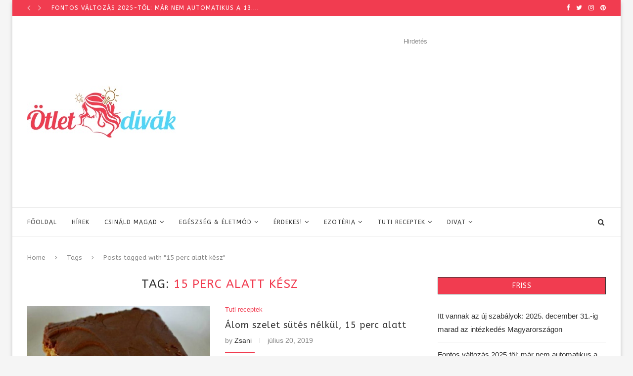

--- FILE ---
content_type: text/html; charset=UTF-8
request_url: https://otletdivak.hu/tag/15-perc-alatt-kesz/
body_size: 25518
content:
<!DOCTYPE html>
<html lang="hu">
<head>
	<meta property="fb:pages" content="1521766481460205" />
	<meta charset="UTF-8">
	<meta http-equiv="X-UA-Compatible" content="IE=edge">
	<meta name="viewport" content="width=device-width, initial-scale=1">
	<link rel="profile" href="https://gmpg.org/xfn/11" />
			<link rel="shortcut icon" href="//otletdivak.hu/wp-content/uploads/2017/04/favicon.jpg" type="image/x-icon" />
		<link rel="apple-touch-icon" sizes="180x180" href="//otletdivak.hu/wp-content/uploads/2017/04/favicon.jpg">
		<link rel="alternate" type="application/rss+xml" title="Ötletdívák RSS Feed" href="https://otletdivak.hu/feed/" />
	<link rel="alternate" type="application/atom+xml" title="Ötletdívák Atom Feed" href="https://otletdivak.hu/feed/atom/" />
	<link rel="pingback" href="https://otletdivak.hu/xmlrpc.php" />
	<!--[if lt IE 9]>
	<script src="https://otletdivak.hu/wp-content/themes/soledad/js/html5.js"></script>
	<style type="text/css">
		.featured-carousel .item { opacity: 1; }
	</style>
	<![endif]-->
<script async src="https://www.googletagmanager.com/gtag/js?id=G-PYB13E3W2E"></script>
<script>
  window.dataLayer = window.dataLayer || [];
  function gtag(){dataLayer.push(arguments);}
  gtag('js', new Date());
  gtag('config', 'G-PYB13E3W2E');
</script>
<script async src="https://fundingchoicesmessages.google.com/i/pub-5505238630982811?ers=1"></script>
	<meta name='robots' content='index, follow, max-image-preview:large, max-snippet:-1, max-video-preview:-1' />

	<!-- This site is optimized with the Yoast SEO plugin v26.8 - https://yoast.com/product/yoast-seo-wordpress/ -->
	<title>15 perc alatt kész Archives - Ötletdívák</title>
	<link rel="canonical" href="https://otletdivak.hu/tag/15-perc-alatt-kesz/" />
	<meta property="og:locale" content="hu_HU" />
	<meta property="og:type" content="article" />
	<meta property="og:title" content="15 perc alatt kész Archives - Ötletdívák" />
	<meta property="og:url" content="https://otletdivak.hu/tag/15-perc-alatt-kesz/" />
	<meta property="og:site_name" content="Ötletdívák" />
	<meta name="twitter:card" content="summary_large_image" />
	<script type="application/ld+json" class="yoast-schema-graph">{"@context":"https://schema.org","@graph":[{"@type":"CollectionPage","@id":"https://otletdivak.hu/tag/15-perc-alatt-kesz/","url":"https://otletdivak.hu/tag/15-perc-alatt-kesz/","name":"15 perc alatt kész Archives - Ötletdívák","isPartOf":{"@id":"https://otletdivak.hu/#website"},"primaryImageOfPage":{"@id":"https://otletdivak.hu/tag/15-perc-alatt-kesz/#primaryimage"},"image":{"@id":"https://otletdivak.hu/tag/15-perc-alatt-kesz/#primaryimage"},"thumbnailUrl":"https://otletdivak.hu/wp-content/uploads/2018/08/thvhhg.jpg","breadcrumb":{"@id":"https://otletdivak.hu/tag/15-perc-alatt-kesz/#breadcrumb"},"inLanguage":"hu"},{"@type":"ImageObject","inLanguage":"hu","@id":"https://otletdivak.hu/tag/15-perc-alatt-kesz/#primaryimage","url":"https://otletdivak.hu/wp-content/uploads/2018/08/thvhhg.jpg","contentUrl":"https://otletdivak.hu/wp-content/uploads/2018/08/thvhhg.jpg","width":600,"height":400},{"@type":"BreadcrumbList","@id":"https://otletdivak.hu/tag/15-perc-alatt-kesz/#breadcrumb","itemListElement":[{"@type":"ListItem","position":1,"name":"Home","item":"https://otletdivak.hu/"},{"@type":"ListItem","position":2,"name":"15 perc alatt kész"}]},{"@type":"WebSite","@id":"https://otletdivak.hu/#website","url":"https://otletdivak.hu/","name":"Ötletdívák","description":"Van egy ötletünk!","potentialAction":[{"@type":"SearchAction","target":{"@type":"EntryPoint","urlTemplate":"https://otletdivak.hu/?s={search_term_string}"},"query-input":{"@type":"PropertyValueSpecification","valueRequired":true,"valueName":"search_term_string"}}],"inLanguage":"hu"}]}</script>
	<!-- / Yoast SEO plugin. -->


<link rel='dns-prefetch' href='//fonts.googleapis.com' />
<link rel="alternate" type="application/rss+xml" title="Ötletdívák &raquo; hírcsatorna" href="https://otletdivak.hu/feed/" />
<link rel="alternate" type="application/rss+xml" title="Ötletdívák &raquo; hozzászólás hírcsatorna" href="https://otletdivak.hu/comments/feed/" />
<link rel="alternate" type="application/rss+xml" title="Ötletdívák &raquo; 15 perc alatt kész címke hírcsatorna" href="https://otletdivak.hu/tag/15-perc-alatt-kesz/feed/" />
<style id='wp-img-auto-sizes-contain-inline-css' type='text/css'>
img:is([sizes=auto i],[sizes^="auto," i]){contain-intrinsic-size:3000px 1500px}
/*# sourceURL=wp-img-auto-sizes-contain-inline-css */
</style>
<style id='wp-emoji-styles-inline-css' type='text/css'>

	img.wp-smiley, img.emoji {
		display: inline !important;
		border: none !important;
		box-shadow: none !important;
		height: 1em !important;
		width: 1em !important;
		margin: 0 0.07em !important;
		vertical-align: -0.1em !important;
		background: none !important;
		padding: 0 !important;
	}
/*# sourceURL=wp-emoji-styles-inline-css */
</style>
<style id='wp-block-library-inline-css' type='text/css'>
:root{--wp-block-synced-color:#7a00df;--wp-block-synced-color--rgb:122,0,223;--wp-bound-block-color:var(--wp-block-synced-color);--wp-editor-canvas-background:#ddd;--wp-admin-theme-color:#007cba;--wp-admin-theme-color--rgb:0,124,186;--wp-admin-theme-color-darker-10:#006ba1;--wp-admin-theme-color-darker-10--rgb:0,107,160.5;--wp-admin-theme-color-darker-20:#005a87;--wp-admin-theme-color-darker-20--rgb:0,90,135;--wp-admin-border-width-focus:2px}@media (min-resolution:192dpi){:root{--wp-admin-border-width-focus:1.5px}}.wp-element-button{cursor:pointer}:root .has-very-light-gray-background-color{background-color:#eee}:root .has-very-dark-gray-background-color{background-color:#313131}:root .has-very-light-gray-color{color:#eee}:root .has-very-dark-gray-color{color:#313131}:root .has-vivid-green-cyan-to-vivid-cyan-blue-gradient-background{background:linear-gradient(135deg,#00d084,#0693e3)}:root .has-purple-crush-gradient-background{background:linear-gradient(135deg,#34e2e4,#4721fb 50%,#ab1dfe)}:root .has-hazy-dawn-gradient-background{background:linear-gradient(135deg,#faaca8,#dad0ec)}:root .has-subdued-olive-gradient-background{background:linear-gradient(135deg,#fafae1,#67a671)}:root .has-atomic-cream-gradient-background{background:linear-gradient(135deg,#fdd79a,#004a59)}:root .has-nightshade-gradient-background{background:linear-gradient(135deg,#330968,#31cdcf)}:root .has-midnight-gradient-background{background:linear-gradient(135deg,#020381,#2874fc)}:root{--wp--preset--font-size--normal:16px;--wp--preset--font-size--huge:42px}.has-regular-font-size{font-size:1em}.has-larger-font-size{font-size:2.625em}.has-normal-font-size{font-size:var(--wp--preset--font-size--normal)}.has-huge-font-size{font-size:var(--wp--preset--font-size--huge)}.has-text-align-center{text-align:center}.has-text-align-left{text-align:left}.has-text-align-right{text-align:right}.has-fit-text{white-space:nowrap!important}#end-resizable-editor-section{display:none}.aligncenter{clear:both}.items-justified-left{justify-content:flex-start}.items-justified-center{justify-content:center}.items-justified-right{justify-content:flex-end}.items-justified-space-between{justify-content:space-between}.screen-reader-text{border:0;clip-path:inset(50%);height:1px;margin:-1px;overflow:hidden;padding:0;position:absolute;width:1px;word-wrap:normal!important}.screen-reader-text:focus{background-color:#ddd;clip-path:none;color:#444;display:block;font-size:1em;height:auto;left:5px;line-height:normal;padding:15px 23px 14px;text-decoration:none;top:5px;width:auto;z-index:100000}html :where(.has-border-color){border-style:solid}html :where([style*=border-top-color]){border-top-style:solid}html :where([style*=border-right-color]){border-right-style:solid}html :where([style*=border-bottom-color]){border-bottom-style:solid}html :where([style*=border-left-color]){border-left-style:solid}html :where([style*=border-width]){border-style:solid}html :where([style*=border-top-width]){border-top-style:solid}html :where([style*=border-right-width]){border-right-style:solid}html :where([style*=border-bottom-width]){border-bottom-style:solid}html :where([style*=border-left-width]){border-left-style:solid}html :where(img[class*=wp-image-]){height:auto;max-width:100%}:where(figure){margin:0 0 1em}html :where(.is-position-sticky){--wp-admin--admin-bar--position-offset:var(--wp-admin--admin-bar--height,0px)}@media screen and (max-width:600px){html :where(.is-position-sticky){--wp-admin--admin-bar--position-offset:0px}}

/*# sourceURL=wp-block-library-inline-css */
</style><style id='global-styles-inline-css' type='text/css'>
:root{--wp--preset--aspect-ratio--square: 1;--wp--preset--aspect-ratio--4-3: 4/3;--wp--preset--aspect-ratio--3-4: 3/4;--wp--preset--aspect-ratio--3-2: 3/2;--wp--preset--aspect-ratio--2-3: 2/3;--wp--preset--aspect-ratio--16-9: 16/9;--wp--preset--aspect-ratio--9-16: 9/16;--wp--preset--color--black: #000000;--wp--preset--color--cyan-bluish-gray: #abb8c3;--wp--preset--color--white: #ffffff;--wp--preset--color--pale-pink: #f78da7;--wp--preset--color--vivid-red: #cf2e2e;--wp--preset--color--luminous-vivid-orange: #ff6900;--wp--preset--color--luminous-vivid-amber: #fcb900;--wp--preset--color--light-green-cyan: #7bdcb5;--wp--preset--color--vivid-green-cyan: #00d084;--wp--preset--color--pale-cyan-blue: #8ed1fc;--wp--preset--color--vivid-cyan-blue: #0693e3;--wp--preset--color--vivid-purple: #9b51e0;--wp--preset--gradient--vivid-cyan-blue-to-vivid-purple: linear-gradient(135deg,rgb(6,147,227) 0%,rgb(155,81,224) 100%);--wp--preset--gradient--light-green-cyan-to-vivid-green-cyan: linear-gradient(135deg,rgb(122,220,180) 0%,rgb(0,208,130) 100%);--wp--preset--gradient--luminous-vivid-amber-to-luminous-vivid-orange: linear-gradient(135deg,rgb(252,185,0) 0%,rgb(255,105,0) 100%);--wp--preset--gradient--luminous-vivid-orange-to-vivid-red: linear-gradient(135deg,rgb(255,105,0) 0%,rgb(207,46,46) 100%);--wp--preset--gradient--very-light-gray-to-cyan-bluish-gray: linear-gradient(135deg,rgb(238,238,238) 0%,rgb(169,184,195) 100%);--wp--preset--gradient--cool-to-warm-spectrum: linear-gradient(135deg,rgb(74,234,220) 0%,rgb(151,120,209) 20%,rgb(207,42,186) 40%,rgb(238,44,130) 60%,rgb(251,105,98) 80%,rgb(254,248,76) 100%);--wp--preset--gradient--blush-light-purple: linear-gradient(135deg,rgb(255,206,236) 0%,rgb(152,150,240) 100%);--wp--preset--gradient--blush-bordeaux: linear-gradient(135deg,rgb(254,205,165) 0%,rgb(254,45,45) 50%,rgb(107,0,62) 100%);--wp--preset--gradient--luminous-dusk: linear-gradient(135deg,rgb(255,203,112) 0%,rgb(199,81,192) 50%,rgb(65,88,208) 100%);--wp--preset--gradient--pale-ocean: linear-gradient(135deg,rgb(255,245,203) 0%,rgb(182,227,212) 50%,rgb(51,167,181) 100%);--wp--preset--gradient--electric-grass: linear-gradient(135deg,rgb(202,248,128) 0%,rgb(113,206,126) 100%);--wp--preset--gradient--midnight: linear-gradient(135deg,rgb(2,3,129) 0%,rgb(40,116,252) 100%);--wp--preset--font-size--small: 12px;--wp--preset--font-size--medium: 20px;--wp--preset--font-size--large: 32px;--wp--preset--font-size--x-large: 42px;--wp--preset--font-size--normal: 14px;--wp--preset--font-size--huge: 42px;--wp--preset--spacing--20: 0.44rem;--wp--preset--spacing--30: 0.67rem;--wp--preset--spacing--40: 1rem;--wp--preset--spacing--50: 1.5rem;--wp--preset--spacing--60: 2.25rem;--wp--preset--spacing--70: 3.38rem;--wp--preset--spacing--80: 5.06rem;--wp--preset--shadow--natural: 6px 6px 9px rgba(0, 0, 0, 0.2);--wp--preset--shadow--deep: 12px 12px 50px rgba(0, 0, 0, 0.4);--wp--preset--shadow--sharp: 6px 6px 0px rgba(0, 0, 0, 0.2);--wp--preset--shadow--outlined: 6px 6px 0px -3px rgb(255, 255, 255), 6px 6px rgb(0, 0, 0);--wp--preset--shadow--crisp: 6px 6px 0px rgb(0, 0, 0);}:where(.is-layout-flex){gap: 0.5em;}:where(.is-layout-grid){gap: 0.5em;}body .is-layout-flex{display: flex;}.is-layout-flex{flex-wrap: wrap;align-items: center;}.is-layout-flex > :is(*, div){margin: 0;}body .is-layout-grid{display: grid;}.is-layout-grid > :is(*, div){margin: 0;}:where(.wp-block-columns.is-layout-flex){gap: 2em;}:where(.wp-block-columns.is-layout-grid){gap: 2em;}:where(.wp-block-post-template.is-layout-flex){gap: 1.25em;}:where(.wp-block-post-template.is-layout-grid){gap: 1.25em;}.has-black-color{color: var(--wp--preset--color--black) !important;}.has-cyan-bluish-gray-color{color: var(--wp--preset--color--cyan-bluish-gray) !important;}.has-white-color{color: var(--wp--preset--color--white) !important;}.has-pale-pink-color{color: var(--wp--preset--color--pale-pink) !important;}.has-vivid-red-color{color: var(--wp--preset--color--vivid-red) !important;}.has-luminous-vivid-orange-color{color: var(--wp--preset--color--luminous-vivid-orange) !important;}.has-luminous-vivid-amber-color{color: var(--wp--preset--color--luminous-vivid-amber) !important;}.has-light-green-cyan-color{color: var(--wp--preset--color--light-green-cyan) !important;}.has-vivid-green-cyan-color{color: var(--wp--preset--color--vivid-green-cyan) !important;}.has-pale-cyan-blue-color{color: var(--wp--preset--color--pale-cyan-blue) !important;}.has-vivid-cyan-blue-color{color: var(--wp--preset--color--vivid-cyan-blue) !important;}.has-vivid-purple-color{color: var(--wp--preset--color--vivid-purple) !important;}.has-black-background-color{background-color: var(--wp--preset--color--black) !important;}.has-cyan-bluish-gray-background-color{background-color: var(--wp--preset--color--cyan-bluish-gray) !important;}.has-white-background-color{background-color: var(--wp--preset--color--white) !important;}.has-pale-pink-background-color{background-color: var(--wp--preset--color--pale-pink) !important;}.has-vivid-red-background-color{background-color: var(--wp--preset--color--vivid-red) !important;}.has-luminous-vivid-orange-background-color{background-color: var(--wp--preset--color--luminous-vivid-orange) !important;}.has-luminous-vivid-amber-background-color{background-color: var(--wp--preset--color--luminous-vivid-amber) !important;}.has-light-green-cyan-background-color{background-color: var(--wp--preset--color--light-green-cyan) !important;}.has-vivid-green-cyan-background-color{background-color: var(--wp--preset--color--vivid-green-cyan) !important;}.has-pale-cyan-blue-background-color{background-color: var(--wp--preset--color--pale-cyan-blue) !important;}.has-vivid-cyan-blue-background-color{background-color: var(--wp--preset--color--vivid-cyan-blue) !important;}.has-vivid-purple-background-color{background-color: var(--wp--preset--color--vivid-purple) !important;}.has-black-border-color{border-color: var(--wp--preset--color--black) !important;}.has-cyan-bluish-gray-border-color{border-color: var(--wp--preset--color--cyan-bluish-gray) !important;}.has-white-border-color{border-color: var(--wp--preset--color--white) !important;}.has-pale-pink-border-color{border-color: var(--wp--preset--color--pale-pink) !important;}.has-vivid-red-border-color{border-color: var(--wp--preset--color--vivid-red) !important;}.has-luminous-vivid-orange-border-color{border-color: var(--wp--preset--color--luminous-vivid-orange) !important;}.has-luminous-vivid-amber-border-color{border-color: var(--wp--preset--color--luminous-vivid-amber) !important;}.has-light-green-cyan-border-color{border-color: var(--wp--preset--color--light-green-cyan) !important;}.has-vivid-green-cyan-border-color{border-color: var(--wp--preset--color--vivid-green-cyan) !important;}.has-pale-cyan-blue-border-color{border-color: var(--wp--preset--color--pale-cyan-blue) !important;}.has-vivid-cyan-blue-border-color{border-color: var(--wp--preset--color--vivid-cyan-blue) !important;}.has-vivid-purple-border-color{border-color: var(--wp--preset--color--vivid-purple) !important;}.has-vivid-cyan-blue-to-vivid-purple-gradient-background{background: var(--wp--preset--gradient--vivid-cyan-blue-to-vivid-purple) !important;}.has-light-green-cyan-to-vivid-green-cyan-gradient-background{background: var(--wp--preset--gradient--light-green-cyan-to-vivid-green-cyan) !important;}.has-luminous-vivid-amber-to-luminous-vivid-orange-gradient-background{background: var(--wp--preset--gradient--luminous-vivid-amber-to-luminous-vivid-orange) !important;}.has-luminous-vivid-orange-to-vivid-red-gradient-background{background: var(--wp--preset--gradient--luminous-vivid-orange-to-vivid-red) !important;}.has-very-light-gray-to-cyan-bluish-gray-gradient-background{background: var(--wp--preset--gradient--very-light-gray-to-cyan-bluish-gray) !important;}.has-cool-to-warm-spectrum-gradient-background{background: var(--wp--preset--gradient--cool-to-warm-spectrum) !important;}.has-blush-light-purple-gradient-background{background: var(--wp--preset--gradient--blush-light-purple) !important;}.has-blush-bordeaux-gradient-background{background: var(--wp--preset--gradient--blush-bordeaux) !important;}.has-luminous-dusk-gradient-background{background: var(--wp--preset--gradient--luminous-dusk) !important;}.has-pale-ocean-gradient-background{background: var(--wp--preset--gradient--pale-ocean) !important;}.has-electric-grass-gradient-background{background: var(--wp--preset--gradient--electric-grass) !important;}.has-midnight-gradient-background{background: var(--wp--preset--gradient--midnight) !important;}.has-small-font-size{font-size: var(--wp--preset--font-size--small) !important;}.has-medium-font-size{font-size: var(--wp--preset--font-size--medium) !important;}.has-large-font-size{font-size: var(--wp--preset--font-size--large) !important;}.has-x-large-font-size{font-size: var(--wp--preset--font-size--x-large) !important;}
/*# sourceURL=global-styles-inline-css */
</style>

<style id='classic-theme-styles-inline-css' type='text/css'>
/*! This file is auto-generated */
.wp-block-button__link{color:#fff;background-color:#32373c;border-radius:9999px;box-shadow:none;text-decoration:none;padding:calc(.667em + 2px) calc(1.333em + 2px);font-size:1.125em}.wp-block-file__button{background:#32373c;color:#fff;text-decoration:none}
/*# sourceURL=/wp-includes/css/classic-themes.min.css */
</style>
<link rel='stylesheet' id='penci-oswald-css' href='//fonts.googleapis.com/css?family=Oswald%3A400&#038;ver=6.9' type='text/css' media='all' />
<link rel='stylesheet' id='penci-fonts-css' href='//fonts.googleapis.com/css?family=Raleway%3A300%2C300italic%2C400%2C400italic%2C500%2C500italic%2C700%2C700italic%2C800%2C800italic%7CPlayfair+Display+SC%3A300%2C300italic%2C400%2C400italic%2C500%2C500italic%2C700%2C700italic%2C800%2C800italic%7CMontserrat%3A300%2C300italic%2C400%2C400italic%2C500%2C500italic%2C700%2C700italic%2C800%2C800italic%7CABeeZee%3A300%2C300italic%2C400%2C400italic%2C500%2C500italic%2C700%2C700italic%2C800%2C800italic%7CArial%3A300%2C300italic%2C400%2C400italic%2C500%2C500italic%2C700%2C700italic%2C800%2C800italic%7COpen+Sans%3A300%2C300italic%2C400%2C400italic%2C500%2C500italic%2C700%2C700italic%2C800%2C800italic%26subset%3Dlatin%2Ccyrillic%2Ccyrillic-ext%2Cgreek%2Cgreek-ext%2Clatin-ext&#038;display=swap&#038;ver=1.0' type='text/css' media='all' />
<link rel='stylesheet' id='penci_style-css' href='https://otletdivak.hu/wp-content/themes/soledad-child/style.css?ver=7.3.6' type='text/css' media='all' />
<link rel='stylesheet' id='penci-font-awesomeold-css' href='https://otletdivak.hu/wp-content/themes/soledad/css/font-awesome.4.7.0.min.css?ver=4.7.0' type='text/css' media='all' />
<link rel='stylesheet' id='penci-font-iconmoon-css' href='https://otletdivak.hu/wp-content/themes/soledad/css/iconmoon.css?ver=1.0' type='text/css' media='all' />
<link rel='stylesheet' id='penci-font-iweather-css' href='https://otletdivak.hu/wp-content/themes/soledad/css/weather-icon.css?ver=2.0' type='text/css' media='all' />
<script type="text/javascript" src="https://otletdivak.hu/wp-includes/js/jquery/jquery.min.js?ver=3.7.1" id="jquery-core-js"></script>
<script type="text/javascript" src="https://otletdivak.hu/wp-includes/js/jquery/jquery-migrate.min.js?ver=3.4.1" id="jquery-migrate-js"></script>
<link rel="https://api.w.org/" href="https://otletdivak.hu/wp-json/" /><link rel="alternate" title="JSON" type="application/json" href="https://otletdivak.hu/wp-json/wp/v2/tags/6672" /><link rel="EditURI" type="application/rsd+xml" title="RSD" href="https://otletdivak.hu/xmlrpc.php?rsd" />
<meta name="generator" content="WordPress 6.9" />
	<style type="text/css">
																											</style>
<script data-cfasync="false" id="sulvo" type="text/javascript" src="https://live.demand.supply/up.js" ></script>
<div data-ad="otletdivak.hu_300x250_sticky_display_left_left" data-devices="m:0,t:0,d:1" class="demand-supply"></div>
<div data-ad="otletdivak.hu_sticky_mobile_bottom_otlet" data-devices="m:1,t:0,d:0" class="demand-supply"></div>
<script type="text/javascript">
(function(p,u,s,h){
p._pcq=p._pcq||[];
p._pcq.push(['_currentTime',Date.now()]);
s=u.createElement('script');
s.type='text/javascript';
s.async=true;
s.src='https://cdn.pushcrew.com/js/76eb5e390609030b37c6ddd02c9f83ce.js';
h=u.getElementsByTagName('script')[0];
h.parentNode.insertBefore(s,h);
})(window,document);
</script><style type="text/css">		#main .bbp-login-form .bbp-submit-wrapper button[type="submit"],
		h1, h2, h3, h4, h5, h6, h2.penci-heading-video, #navigation .menu li a, .penci-photo-2-effect figcaption h2, .headline-title, a.penci-topbar-post-title, #sidebar-nav .menu li a, .penci-slider .pencislider-container .pencislider-content .pencislider-title, .penci-slider
		.pencislider-container .pencislider-content .pencislider-button,
		.author-quote span, .penci-more-link a.more-link, .penci-post-share-box .dt-share, .post-share a .dt-share, .author-content h5, .post-pagination h5, .post-box-title, .penci-countdown .countdown-amount, .penci-countdown .countdown-period, .penci-pagination a, .penci-pagination .disable-url, ul.footer-socials li a span,
		.penci-button,.widget input[type="submit"],.penci-user-logged-in .penci-user-action-links a, .widget button[type="submit"], .penci-sidebar-content .widget-title, #respond h3.comment-reply-title span, .widget-social.show-text a span, .footer-widget-wrapper .widget .widget-title,.penci-user-logged-in .penci-user-action-links a,
		.container.penci-breadcrumb span, .container.penci-breadcrumb span a, .penci-container-inside.penci-breadcrumb span, .penci-container-inside.penci-breadcrumb span a, .container.penci-breadcrumb span, .container.penci-breadcrumb span a, .error-404 .go-back-home a, .post-entry .penci-portfolio-filter ul li a, .penci-portfolio-filter ul li a, .portfolio-overlay-content .portfolio-short .portfolio-title a, .home-featured-cat-content .magcat-detail h3 a, .post-entry blockquote cite,
		.post-entry blockquote .author, .tags-share-box.hide-tags.page-share .share-title, .widget ul.side-newsfeed li .side-item .side-item-text h4 a, .thecomment .comment-text span.author, .thecomment .comment-text span.author a, .post-comments span.reply a, #respond h3, #respond label, .wpcf7 label, #respond #submit,
		div.wpforms-container .wpforms-form.wpforms-form .wpforms-field-label,div.wpforms-container .wpforms-form.wpforms-form input[type=submit], div.wpforms-container .wpforms-form.wpforms-form button[type=submit], div.wpforms-container .wpforms-form.wpforms-form .wpforms-page-button,
		.wpcf7 input[type="submit"], .widget_wysija input[type="submit"], .archive-box span,
		.archive-box h1, .gallery .gallery-caption, .contact-form input[type=submit], ul.penci-topbar-menu > li a, div.penci-topbar-menu > ul > li a, .featured-style-29 .penci-featured-slider-button a, .pencislider-container .pencislider-content .pencislider-title, .pencislider-container
		.pencislider-content .pencislider-button, ul.homepage-featured-boxes .penci-fea-in.boxes-style-3 h4 span span, .pencislider-container .pencislider-content .pencislider-button, .woocommerce div.product .woocommerce-tabs .panel #respond .comment-reply-title, .penci-recipe-index-wrap .penci-index-more-link a, .penci-menu-hbg .menu li a, #sidebar-nav .menu li a, .penci-readmore-btn.penci-btn-make-button a,
		.bos_searchbox_widget_class #flexi_searchbox h1, .bos_searchbox_widget_class #flexi_searchbox h2, .bos_searchbox_widget_class #flexi_searchbox h3, .bos_searchbox_widget_class #flexi_searchbox h4,
		.bos_searchbox_widget_class #flexi_searchbox #b_searchboxInc .b_submitButton_wrapper .b_submitButton:hover, .bos_searchbox_widget_class #flexi_searchbox #b_searchboxInc .b_submitButton_wrapper .b_submitButton,
		.penci-featured-cat-seemore.penci-btn-make-button a, .penci-menu-hbg-inner .penci-hbg_sitetitle { font-family: 'ABeeZee', sans-serif; font-weight: normal; }
		.featured-style-29 .penci-featured-slider-button a, #bbpress-forums #bbp-search-form .button{ font-weight: bold; }
					#main #bbpress-forums .bbp-login-form fieldset.bbp-form select, #main #bbpress-forums .bbp-login-form .bbp-form input[type="password"], #main #bbpress-forums .bbp-login-form .bbp-form input[type="text"],
		body, textarea, #respond textarea, .widget input[type="text"], .widget input[type="email"], .widget input[type="date"], .widget input[type="number"], .wpcf7 textarea, .mc4wp-form input, #respond input,
		div.wpforms-container .wpforms-form.wpforms-form input[type=date], div.wpforms-container .wpforms-form.wpforms-form input[type=datetime], div.wpforms-container .wpforms-form.wpforms-form input[type=datetime-local], div.wpforms-container .wpforms-form.wpforms-form input[type=email], div.wpforms-container .wpforms-form.wpforms-form input[type=month], div.wpforms-container .wpforms-form.wpforms-form input[type=number], div.wpforms-container .wpforms-form.wpforms-form input[type=password], div.wpforms-container .wpforms-form.wpforms-form input[type=range], div.wpforms-container .wpforms-form.wpforms-form input[type=search], div.wpforms-container .wpforms-form.wpforms-form input[type=tel], div.wpforms-container .wpforms-form.wpforms-form input[type=text], div.wpforms-container .wpforms-form.wpforms-form input[type=time], div.wpforms-container .wpforms-form.wpforms-form input[type=url], div.wpforms-container .wpforms-form.wpforms-form input[type=week], div.wpforms-container .wpforms-form.wpforms-form select, div.wpforms-container .wpforms-form.wpforms-form textarea,
		.wpcf7 input, #searchform input.search-input, ul.homepage-featured-boxes .penci-fea-in
		h4, .widget.widget_categories ul li span.category-item-count, .about-widget .about-me-heading, .widget ul.side-newsfeed li .side-item .side-item-text .side-item-meta { font-family: Arial, Helvetica, sans-serif; }
		p { line-height: 1.8; }
					.header-slogan .header-slogan-text{ font-family: 'Open Sans', sans-serif;  }
			.penci-hide-tagupdated{ display: none !important; }
			.header-slogan .header-slogan-text { font-style:normal; }
						body, .widget ul li a{ font-size: 15px; }
		.widget ul li, .post-entry, p, .post-entry p { font-size: 15px; line-height: 1.8; }
						.featured-area .penci-image-holder, .featured-area .penci-slider4-overlay, .featured-area .penci-slide-overlay .overlay-link, .featured-style-29 .featured-slider-overlay, .penci-slider38-overlay{ border-radius: ; -webkit-border-radius: ; }
		.penci-featured-content-right:before{ border-top-right-radius: ; border-bottom-right-radius: ; }
		.penci-flat-overlay .penci-slide-overlay .penci-mag-featured-content:before{ border-bottom-left-radius: ; border-bottom-right-radius: ; }
				.container-single .post-image{ border-radius: ; -webkit-border-radius: ; }
				.penci-mega-thumbnail .penci-image-holder{ border-radius: ; -webkit-border-radius: ; }
								
									
			.penci-menuhbg-toggle:hover .lines-button:after, .penci-menuhbg-toggle:hover .penci-lines:before, .penci-menuhbg-toggle:hover .penci-lines:after,.tags-share-box.tags-share-box-s2 .post-share-plike,.penci-video_playlist .penci-playlist-title,.pencisc-column-2.penci-video_playlist
		.penci-video-nav .playlist-panel-item, .pencisc-column-1.penci-video_playlist .penci-video-nav .playlist-panel-item,.penci-video_playlist .penci-custom-scroll::-webkit-scrollbar-thumb, .pencisc-button, .post-entry .pencisc-button, .penci-dropcap-box, .penci-dropcap-circle{ background: #f13c50; }
		a, .post-entry .penci-portfolio-filter ul li a:hover, .penci-portfolio-filter ul li a:hover, .penci-portfolio-filter ul li.active a, .post-entry .penci-portfolio-filter ul li.active a, .penci-countdown .countdown-amount, .archive-box h1, .post-entry a, .container.penci-breadcrumb span a:hover, .post-entry blockquote:before, .post-entry blockquote cite, .post-entry blockquote .author, .wpb_text_column blockquote:before, .wpb_text_column blockquote cite, .wpb_text_column blockquote .author, .penci-pagination a:hover, ul.penci-topbar-menu > li a:hover, div.penci-topbar-menu > ul > li a:hover, .penci-recipe-heading a.penci-recipe-print,.penci-review-metas .penci-review-btnbuy, .main-nav-social a:hover, .widget-social .remove-circle a:hover i, .penci-recipe-index .cat > a.penci-cat-name, #bbpress-forums li.bbp-body ul.forum li.bbp-forum-info a:hover, #bbpress-forums li.bbp-body ul.topic li.bbp-topic-title a:hover, #bbpress-forums li.bbp-body ul.forum li.bbp-forum-info .bbp-forum-content a, #bbpress-forums li.bbp-body ul.topic p.bbp-topic-meta a, #bbpress-forums .bbp-breadcrumb a:hover, #bbpress-forums .bbp-forum-freshness a:hover, #bbpress-forums .bbp-topic-freshness a:hover, #buddypress ul.item-list li div.item-title a, #buddypress ul.item-list li h4 a, #buddypress .activity-header a:first-child, #buddypress .comment-meta a:first-child, #buddypress .acomment-meta a:first-child, div.bbp-template-notice a:hover, .penci-menu-hbg .menu li a .indicator:hover, .penci-menu-hbg .menu li a:hover, #sidebar-nav .menu li a:hover, .penci-rlt-popup .rltpopup-meta .rltpopup-title:hover, .penci-video_playlist .penci-video-playlist-item .penci-video-title:hover, .penci_list_shortcode li:before, .penci-dropcap-box-outline, .penci-dropcap-circle-outline, .penci-dropcap-regular, .penci-dropcap-bold{ color: #f13c50; }
		.penci-home-popular-post ul.slick-dots li button:hover, .penci-home-popular-post ul.slick-dots li.slick-active button, .post-entry blockquote .author span:after, .error-image:after, .error-404 .go-back-home a:after, .penci-header-signup-form, .woocommerce span.onsale, .woocommerce #respond input#submit:hover, .woocommerce a.button:hover, .woocommerce button.button:hover, .woocommerce input.button:hover, .woocommerce nav.woocommerce-pagination ul li span.current, .woocommerce div.product .entry-summary div[itemprop="description"]:before, .woocommerce div.product .entry-summary div[itemprop="description"] blockquote .author span:after, .woocommerce div.product .woocommerce-tabs #tab-description blockquote .author span:after, .woocommerce #respond input#submit.alt:hover, .woocommerce a.button.alt:hover, .woocommerce button.button.alt:hover, .woocommerce input.button.alt:hover, #top-search.shoping-cart-icon > a > span, #penci-demobar .buy-button, #penci-demobar .buy-button:hover, .penci-recipe-heading a.penci-recipe-print:hover,.penci-review-metas .penci-review-btnbuy:hover, .penci-review-process span, .penci-review-score-total, #navigation.menu-style-2 ul.menu ul:before, #navigation.menu-style-2 .menu ul ul:before, .penci-go-to-top-floating, .post-entry.blockquote-style-2 blockquote:before, #bbpress-forums #bbp-search-form .button, #bbpress-forums #bbp-search-form .button:hover, .wrapper-boxed .bbp-pagination-links span.current, #bbpress-forums #bbp_reply_submit:hover, #bbpress-forums #bbp_topic_submit:hover,#main .bbp-login-form .bbp-submit-wrapper button[type="submit"]:hover, #buddypress .dir-search input[type=submit], #buddypress .groups-members-search input[type=submit], #buddypress button:hover, #buddypress a.button:hover, #buddypress a.button:focus, #buddypress input[type=button]:hover, #buddypress input[type=reset]:hover, #buddypress ul.button-nav li a:hover, #buddypress ul.button-nav li.current a, #buddypress div.generic-button a:hover, #buddypress .comment-reply-link:hover, #buddypress input[type=submit]:hover, #buddypress div.pagination .pagination-links .current, #buddypress div.item-list-tabs ul li.selected a, #buddypress div.item-list-tabs ul li.current a, #buddypress div.item-list-tabs ul li a:hover, #buddypress table.notifications thead tr, #buddypress table.notifications-settings thead tr, #buddypress table.profile-settings thead tr, #buddypress table.profile-fields thead tr, #buddypress table.wp-profile-fields thead tr, #buddypress table.messages-notices thead tr, #buddypress table.forum thead tr, #buddypress input[type=submit] { background-color: #f13c50; }
		.penci-pagination ul.page-numbers li span.current, #comments_pagination span { color: #fff; background: #f13c50; border-color: #f13c50; }
		.footer-instagram h4.footer-instagram-title > span:before, .woocommerce nav.woocommerce-pagination ul li span.current, .penci-pagination.penci-ajax-more a.penci-ajax-more-button:hover, .penci-recipe-heading a.penci-recipe-print:hover,.penci-review-metas .penci-review-btnbuy:hover, .home-featured-cat-content.style-14 .magcat-padding:before, .wrapper-boxed .bbp-pagination-links span.current, #buddypress .dir-search input[type=submit], #buddypress .groups-members-search input[type=submit], #buddypress button:hover, #buddypress a.button:hover, #buddypress a.button:focus, #buddypress input[type=button]:hover, #buddypress input[type=reset]:hover, #buddypress ul.button-nav li a:hover, #buddypress ul.button-nav li.current a, #buddypress div.generic-button a:hover, #buddypress .comment-reply-link:hover, #buddypress input[type=submit]:hover, #buddypress div.pagination .pagination-links .current, #buddypress input[type=submit], #searchform.penci-hbg-search-form input.search-input:hover, #searchform.penci-hbg-search-form input.search-input:focus, .penci-dropcap-box-outline, .penci-dropcap-circle-outline { border-color: #f13c50; }
		.woocommerce .woocommerce-error, .woocommerce .woocommerce-info, .woocommerce .woocommerce-message { border-top-color: #f13c50; }
		.penci-slider ol.penci-control-nav li a.penci-active, .penci-slider ol.penci-control-nav li a:hover, .penci-related-carousel .owl-dot.active span, .penci-owl-carousel-slider .owl-dot.active span{ border-color: #f13c50; background-color: #f13c50; }
		.woocommerce .woocommerce-message:before, .woocommerce form.checkout table.shop_table .order-total .amount, .woocommerce ul.products li.product .price ins, .woocommerce ul.products li.product .price, .woocommerce div.product p.price ins, .woocommerce div.product span.price ins, .woocommerce div.product p.price, .woocommerce div.product .entry-summary div[itemprop="description"] blockquote:before, .woocommerce div.product .woocommerce-tabs #tab-description blockquote:before, .woocommerce div.product .entry-summary div[itemprop="description"] blockquote cite, .woocommerce div.product .entry-summary div[itemprop="description"] blockquote .author, .woocommerce div.product .woocommerce-tabs #tab-description blockquote cite, .woocommerce div.product .woocommerce-tabs #tab-description blockquote .author, .woocommerce div.product .product_meta > span a:hover, .woocommerce div.product .woocommerce-tabs ul.tabs li.active, .woocommerce ul.cart_list li .amount, .woocommerce ul.product_list_widget li .amount, .woocommerce table.shop_table td.product-name a:hover, .woocommerce table.shop_table td.product-price span, .woocommerce table.shop_table td.product-subtotal span, .woocommerce-cart .cart-collaterals .cart_totals table td .amount, .woocommerce .woocommerce-info:before, .woocommerce div.product span.price, .penci-container-inside.penci-breadcrumb span a:hover { color: #f13c50; }
		.standard-content .penci-more-link.penci-more-link-button a.more-link, .penci-readmore-btn.penci-btn-make-button a, .penci-featured-cat-seemore.penci-btn-make-button a{ background-color: #f13c50; color: #fff; }
		.penci-vernav-toggle:before{ border-top-color: #f13c50; color: #fff; }
							.penci-top-bar, ul.penci-topbar-menu ul.sub-menu, div.penci-topbar-menu > ul ul.sub-menu { background-color: #f13c50; }
				.headline-title { background-color: #f13c50; }
					.penci-headline-posts .slick-prev, .penci-headline-posts .slick-next, .penci-owl-carousel-slider.penci-headline-posts .owl-nav .owl-prev, .penci-owl-carousel-slider.penci-headline-posts .owl-nav .owl-next { color: #f2b5bc; }
						a.penci-topbar-post-title:hover { color: #f13c50; }
														ul.penci-topbar-menu > li a:hover, div.penci-topbar-menu > ul > li a:hover { color: #f13c50; }
					.penci-topbar-social a { color: #ffffff; }
				.penci-topbar-social a:hover { color: #f13c50; }
														#navigation .menu li a:hover, #navigation .menu li.current-menu-item > a, #navigation .menu > li.current_page_item > a, #navigation .menu li:hover > a, #navigation .menu > li.current-menu-ancestor > a, #navigation .menu > li.current-menu-item > a { color:  #f13c50; }
		#navigation ul.menu > li > a:before, #navigation .menu > ul > li > a:before { background: #f13c50; }
												#navigation .penci-megamenu .penci-mega-child-categories a.cat-active, #navigation .menu .penci-megamenu .penci-mega-child-categories a:hover, #navigation .menu .penci-megamenu .penci-mega-latest-posts .penci-mega-post a:hover { color: #f13c50; }
		#navigation .penci-megamenu .penci-mega-thumbnail .mega-cat-name { background: #f13c50; }
																				#navigation .menu .sub-menu li a:hover, #navigation .menu .sub-menu li.current-menu-item > a, #navigation .sub-menu li:hover > a { color:  #f13c50; }
								.penci-home-popular-post .item-related h3 a { text-transform: none; letter-spacing: 0; }
						.penci-homepage-title.penci-magazine-title h3 a, .penci-border-arrow.penci-homepage-title .inner-arrow { text-transform: none; }
							.penci-header-signup-form { padding-top: px; }
	.penci-header-signup-form { padding-bottom: px; }
											.header-social a i, .main-nav-social a {   color: #606060; }
				.header-social a:hover i, .main-nav-social a:hover, .penci-menuhbg-toggle:hover .lines-button:after, .penci-menuhbg-toggle:hover .penci-lines:before, .penci-menuhbg-toggle:hover .penci-lines:after {   color: #f13c50; }
									#sidebar-nav .menu li a:hover, .header-social.sidebar-nav-social a:hover i, #sidebar-nav .menu li a .indicator:hover, #sidebar-nav .menu .sub-menu li a .indicator:hover{ color: #f13c50; }
		#sidebar-nav-logo:before{ background-color: #f13c50; }
							.penci-slide-overlay .overlay-link, .penci-slider38-overlay { opacity: ; }
	.penci-item-mag:hover .penci-slide-overlay .overlay-link, .featured-style-38 .item:hover .penci-slider38-overlay { opacity: ; }
	.penci-featured-content .featured-slider-overlay { opacity: ; }
					.penci-featured-content .feat-text .featured-cat a, .penci-mag-featured-content .cat > a.penci-cat-name, .featured-style-35 .cat > a.penci-cat-name { color: #f296a0; }
		.penci-mag-featured-content .cat > a.penci-cat-name:after, .penci-featured-content .cat > a.penci-cat-name:after, .featured-style-35 .cat > a.penci-cat-name:after{ border-color: #f296a0; }
				.penci-featured-content .feat-text .featured-cat a:hover, .penci-mag-featured-content .cat > a.penci-cat-name:hover, .featured-style-35 .cat > a.penci-cat-name:hover { color: #ffffff; }
				.penci-mag-featured-content h3 a, .penci-featured-content .feat-text h3 a, .featured-style-35 .feat-text-right h3 a { color: #ffffff; }
				.penci-mag-featured-content h3 a:hover, .penci-featured-content .feat-text h3 a:hover, .featured-style-35 .feat-text-right h3 a:hover { color: #ffffff; }
				.penci-mag-featured-content .feat-meta span, .penci-mag-featured-content .feat-meta a, .penci-featured-content .feat-text .feat-meta span, .penci-featured-content .feat-text .feat-meta span a, .featured-style-35 .featured-content-excerpt .feat-meta span, .featured-style-35 .featured-content-excerpt .feat-meta span a { color: #e8e8e8; }
		.penci-mag-featured-content .feat-meta > span:after, .penci-featured-content .feat-text .feat-meta > span:after { border-color: #e8e8e8; }
				.featured-style-29 .featured-slider-overlay { opacity: ; }
												.header-standard h2, .header-standard .post-title, .header-standard h2 a { text-transform: none; letter-spacing: 0; }
					.penci-standard-cat .cat > a.penci-cat-name { color: #f13c50; }
		.penci-standard-cat .cat:before, .penci-standard-cat .cat:after { background-color: #f13c50; }
								.standard-content .penci-post-box-meta .penci-post-share-box a:hover, .standard-content .penci-post-box-meta .penci-post-share-box a.liked { color: #f13c50; }
				.header-standard .post-entry a:hover, .header-standard .author-post span a:hover, .standard-content a, .standard-content .post-entry a, .standard-post-entry a.more-link:hover, .penci-post-box-meta .penci-box-meta a:hover, .standard-content .post-entry blockquote:before, .post-entry blockquote cite, .post-entry blockquote .author, .standard-content-special .author-quote span, .standard-content-special .format-post-box .post-format-icon i, .standard-content-special .format-post-box .dt-special a:hover, .standard-content .penci-more-link a.more-link { color: #f13c50; }
		.standard-content .penci-more-link.penci-more-link-button a.more-link{ background-color: #f13c50; color: #fff; }
		.standard-content-special .author-quote span:before, .standard-content-special .author-quote span:after, .standard-content .post-entry ul li:before, .post-entry blockquote .author span:after, .header-standard:after { background-color: #f13c50; }
		.penci-more-link a.more-link:before, .penci-more-link a.more-link:after { border-color: #f13c50; }
				.penci-grid li .item h2 a, .penci-masonry .item-masonry h2 a, .grid-mixed .mixed-detail h2 a, .overlay-header-box .overlay-title a { text-transform: none; }
						.penci-grid .cat a.penci-cat-name, .penci-masonry .cat a.penci-cat-name { color: #f13c50; }
		.penci-grid .cat a.penci-cat-name:after, .penci-masonry .cat a.penci-cat-name:after { border-color: #f13c50; }
					.penci-post-share-box a.liked, .penci-post-share-box a:hover { color: #f13c50; }
						.overlay-post-box-meta .overlay-share a:hover, .overlay-author a:hover, .penci-grid .standard-content-special .format-post-box .dt-special a:hover, .grid-post-box-meta span a:hover, .grid-post-box-meta span a.comment-link:hover, .penci-grid .standard-content-special .author-quote span, .penci-grid .standard-content-special .format-post-box .post-format-icon i, .grid-mixed .penci-post-box-meta .penci-box-meta a:hover { color: #f13c50; }
		.penci-grid .standard-content-special .author-quote span:before, .penci-grid .standard-content-special .author-quote span:after, .grid-header-box:after, .list-post .header-list-style:after { background-color: #f13c50; }
		.penci-grid .post-box-meta span:after, .penci-masonry .post-box-meta span:after { border-color: #f13c50; }
		.penci-readmore-btn.penci-btn-make-button a{ background-color: #f13c50; color: #fff; }
			.penci-grid li.typography-style .overlay-typography { opacity: ; }
	.penci-grid li.typography-style:hover .overlay-typography { opacity: ; }
					.penci-grid li.typography-style .item .main-typography h2 a:hover { color: #f13c50; }
					.penci-grid li.typography-style .grid-post-box-meta span a:hover { color: #f13c50; }
							.overlay-header-box .cat > a.penci-cat-name:hover { color: #f13c50; }
										.penci-sidebar-content.style-11 .penci-border-arrow .inner-arrow,
		.penci-sidebar-content.style-12 .penci-border-arrow .inner-arrow,
		.penci-sidebar-content.style-14 .penci-border-arrow .inner-arrow:before,
		.penci-sidebar-content.style-13 .penci-border-arrow .inner-arrow,
		.penci-sidebar-content .penci-border-arrow .inner-arrow { background-color: #f13c50; }
		.penci-sidebar-content.style-2 .penci-border-arrow:after{ border-top-color: #f13c50; }
		
			.penci-sidebar-content .penci-border-arrow .inner-arrow, .penci-sidebar-content.style-4 .penci-border-arrow .inner-arrow:before, .penci-sidebar-content.style-4 .penci-border-arrow .inner-arrow:after, .penci-sidebar-content.style-5 .penci-border-arrow, .penci-sidebar-content.style-7
		.penci-border-arrow, .penci-sidebar-content.style-9 .penci-border-arrow { border-color: #313131; }
		.penci-sidebar-content .penci-border-arrow:before { border-top-color: #313131; }
		
							.penci-sidebar-content .penci-border-arrow .inner-arrow { color: #ffffff; }
				.penci-sidebar-content .penci-border-arrow:after { content: none; display: none; }
		.penci-sidebar-content .widget-title{ margin-left: 0; margin-right: 0; margin-top: 0; }
		.penci-sidebar-content .penci-border-arrow:before{ bottom: -6px; border-width: 6px; margin-left: -6px; }
				.penci-sidebar-content .penci-border-arrow:before, .penci-sidebar-content.style-2 .penci-border-arrow:after { content: none; display: none; }
					.penci-video_playlist .penci-video-playlist-item .penci-video-title:hover,.widget ul.side-newsfeed li .side-item .side-item-text h4 a:hover, .widget a:hover, .penci-sidebar-content .widget-social a:hover span, .widget-social a:hover span, .penci-tweets-widget-content .icon-tweets, .penci-tweets-widget-content .tweet-intents a, .penci-tweets-widget-content
		.tweet-intents span:after, .widget-social.remove-circle a:hover i , #wp-calendar tbody td a:hover, .penci-video_playlist .penci-video-playlist-item .penci-video-title:hover{ color: #f13c50; }
		.widget .tagcloud a:hover, .widget-social a:hover i, .widget input[type="submit"]:hover,.penci-user-logged-in .penci-user-action-links a:hover,.penci-button:hover, .widget button[type="submit"]:hover { color: #fff; background-color: #f13c50; border-color: #f13c50; }
		.about-widget .about-me-heading:before { border-color: #f13c50; }
		.penci-tweets-widget-content .tweet-intents-inner:before, .penci-tweets-widget-content .tweet-intents-inner:after, .pencisc-column-1.penci-video_playlist .penci-video-nav .playlist-panel-item, .penci-video_playlist .penci-custom-scroll::-webkit-scrollbar-thumb, .penci-video_playlist .penci-playlist-title { background-color: #f13c50; }
		.penci-owl-carousel.penci-tweets-slider .owl-dots .owl-dot.active span, .penci-owl-carousel.penci-tweets-slider .owl-dots .owl-dot:hover span { border-color: #f13c50; background-color: #f13c50; }
																										#widget-area { background-color: #f13c50; }
				.footer-widget-wrapper, .footer-widget-wrapper .widget.widget_categories ul li, .footer-widget-wrapper .widget.widget_archive ul li,  .footer-widget-wrapper .widget input[type="text"], .footer-widget-wrapper .widget input[type="email"], .footer-widget-wrapper .widget input[type="date"], .footer-widget-wrapper .widget input[type="number"], .footer-widget-wrapper .widget input[type="search"] { color: #ffffff; }
					.footer-widget-wrapper .widget .widget-title { text-align: center; }
				.footer-widget-wrapper .widget .widget-title { color: #ffffff; }
				.footer-widget-wrapper .widget .widget-title .inner-arrow { border-color: #ffffff; }
					.footer-widget-wrapper a, .footer-widget-wrapper .widget ul.side-newsfeed li .side-item .side-item-text h4 a, .footer-widget-wrapper .widget a, .footer-widget-wrapper .widget-social a i, .footer-widget-wrapper .widget-social a span { color: #ffffff; }
		.footer-widget-wrapper .widget-social a:hover i{ color: #fff; }
				.footer-widget-wrapper .penci-tweets-widget-content .icon-tweets, .footer-widget-wrapper .penci-tweets-widget-content .tweet-intents a, .footer-widget-wrapper .penci-tweets-widget-content .tweet-intents span:after, .footer-widget-wrapper .widget ul.side-newsfeed li .side-item
		.side-item-text h4 a:hover, .footer-widget-wrapper .widget a:hover, .footer-widget-wrapper .widget-social a:hover span, .footer-widget-wrapper a:hover, .footer-widget-wrapper .widget-social.remove-circle a:hover i { color: #ffffff; }
		.footer-widget-wrapper .widget .tagcloud a:hover, .footer-widget-wrapper .widget-social a:hover i, .footer-widget-wrapper .mc4wp-form input[type="submit"]:hover, .footer-widget-wrapper .widget input[type="submit"]:hover,.footer-widget-wrapper .penci-user-logged-in .penci-user-action-links a:hover, .footer-widget-wrapper .widget button[type="submit"]:hover { color: #fff; background-color: #ffffff; border-color: #ffffff; }
		.footer-widget-wrapper .about-widget .about-me-heading:before { border-color: #ffffff; }
		.footer-widget-wrapper .penci-tweets-widget-content .tweet-intents-inner:before, .footer-widget-wrapper .penci-tweets-widget-content .tweet-intents-inner:after { background-color: #ffffff; }
		.footer-widget-wrapper .penci-owl-carousel.penci-tweets-slider .owl-dots .owl-dot.active span, .footer-widget-wrapper .penci-owl-carousel.penci-tweets-slider .owl-dots .owl-dot:hover span {  border-color: #ffffff;  background: #ffffff;  }
				ul.footer-socials li a i { color: #ffffff; border-color: #ffffff; }
				ul.footer-socials li a:hover i { background-color: #f13c50; border-color: #f13c50; }
					ul.footer-socials li a span { color: #ffffff; }
				ul.footer-socials li a:hover span { color: #f13c50; }
				.footer-socials-section { border-color: #ffffff; }
					#footer-section { background-color: #f13c50; }
				#footer-section .footer-menu li a { color: #ffffff; }
				#footer-section .footer-menu li a:hover { color: #ffffff; }
				#footer-section, #footer-copyright * { color: #ededed; }
				#footer-section .go-to-top i, #footer-section .go-to-top-parent span { color: #e8e8e8; }
							#footer-section a { color: #e0e0e0; }
				.container-single .penci-standard-cat .cat > a.penci-cat-name { color: #f13c50; }
		.container-single .penci-standard-cat .cat:before, .container-single .penci-standard-cat .cat:after { background-color: #f13c50; }
				
	
																							.container-single .post-share a:hover, .container-single .post-share a.liked, .page-share .post-share a:hover { color: #f13c50; }
				.tags-share-box.tags-share-box-2_3 .post-share .count-number-like,
		.post-share .count-number-like { color: #f13c50; }
		
				.comment-content a, .container-single .post-entry a, .container-single .format-post-box .dt-special a:hover, .container-single .author-quote span, .container-single .author-post span a:hover, .post-entry blockquote:before, .post-entry blockquote cite, .post-entry blockquote .author, .wpb_text_column blockquote:before, .wpb_text_column blockquote cite, .wpb_text_column blockquote .author, .post-pagination a:hover, .author-content h5 a:hover, .author-content .author-social:hover, .item-related h3 a:hover, .container-single .format-post-box .post-format-icon i, .container.penci-breadcrumb.single-breadcrumb span a:hover, .penci_list_shortcode li:before, .penci-dropcap-box-outline, .penci-dropcap-circle-outline, .penci-dropcap-regular, .penci-dropcap-bold{ color: #f13c50; }
		.container-single .standard-content-special .format-post-box, ul.slick-dots li button:hover, ul.slick-dots li.slick-active button, .penci-dropcap-box-outline, .penci-dropcap-circle-outline { border-color: #f13c50; }
		ul.slick-dots li button:hover, ul.slick-dots li.slick-active button, #respond h3.comment-reply-title span:before, #respond h3.comment-reply-title span:after, .post-box-title:before, .post-box-title:after, .container-single .author-quote span:before, .container-single .author-quote
		span:after, .post-entry blockquote .author span:after, .post-entry blockquote .author span:before, .post-entry ul li:before, #respond #submit:hover,
		div.wpforms-container .wpforms-form.wpforms-form input[type=submit]:hover, div.wpforms-container .wpforms-form.wpforms-form button[type=submit]:hover, div.wpforms-container .wpforms-form.wpforms-form .wpforms-page-button:hover,
		.wpcf7 input[type="submit"]:hover, .widget_wysija input[type="submit"]:hover, .post-entry.blockquote-style-2 blockquote:before,.tags-share-box.tags-share-box-s2 .post-share-plike, .penci-dropcap-box, .penci-dropcap-circle {  background-color: #f13c50; }
		.container-single .post-entry .post-tags a:hover { color: #fff; border-color: #f13c50; background-color: #f13c50; }
																																		ul.homepage-featured-boxes .penci-fea-in h4 span span, ul.homepage-featured-boxes .penci-fea-in h4 span, ul.homepage-featured-boxes .penci-fea-in.boxes-style-2 h4 { background-color: #f13c50; }
		ul.homepage-featured-boxes li .penci-fea-in:before, ul.homepage-featured-boxes li .penci-fea-in:after, ul.homepage-featured-boxes .penci-fea-in h4 span span:before, ul.homepage-featured-boxes .penci-fea-in h4 > span:before, ul.homepage-featured-boxes .penci-fea-in h4 > span:after, ul.homepage-featured-boxes .penci-fea-in.boxes-style-2 h4:before { border-color: #f13c50; }
					ul.homepage-featured-boxes .penci-fea-in:hover h4 span { color: #f13c50; }
						.penci-home-popular-post .item-related h3 a:hover { color: #f13c50; }
					.penci-homepage-title.style-14 .inner-arrow:before,
		.penci-homepage-title.style-11 .inner-arrow,
		.penci-homepage-title.style-12 .inner-arrow,
		.penci-homepage-title.style-13 .inner-arrow,
		.penci-homepage-title .inner-arrow{ background-color: #f13c50; }
		.penci-border-arrow.penci-homepage-title.style-2:after{ border-top-color: #f13c50; }
					
		
				.penci-homepage-title .inner-arrow, .penci-homepage-title.penci-magazine-title .inner-arrow a { color: #ffffff; }
				.penci-homepage-title:after { content: none; display: none; }
		.penci-homepage-title { margin-left: 0; margin-right: 0; margin-top: 0; }
		.penci-homepage-title:before { bottom: -6px; border-width: 6px; margin-left: -6px; }
		.rtl .penci-homepage-title:before { bottom: -6px; border-width: 6px; margin-right: -6px; margin-left: 0; }
		.penci-homepage-title.penci-magazine-title:before{ left: 25px; }
		.rtl .penci-homepage-title.penci-magazine-title:before{ right: 25px; left:auto; }
				.penci-homepage-title:before, .penci-border-arrow.penci-homepage-title.style-2:after { content: none; display: none; }
					.home-featured-cat-content .magcat-detail h3 a:hover { color: #f13c50; }
				.home-featured-cat-content .grid-post-box-meta span a:hover { color: #f13c50; }
		.home-featured-cat-content .first-post .magcat-detail .mag-header:after { background: #f13c50; }
		.penci-slider ol.penci-control-nav li a.penci-active, .penci-slider ol.penci-control-nav li a:hover { border-color: #f13c50; background: #f13c50; }
			.home-featured-cat-content .mag-photo .mag-overlay-photo { opacity: ; }
	.home-featured-cat-content .mag-photo:hover .mag-overlay-photo { opacity: ; }
													.inner-item-portfolio:hover .penci-portfolio-thumbnail a:after { opacity: ; }
												
	
			.post-entry h3 {
    font-size: 20px;
    display: inline;
}																		.penci-block-vc .penci-border-arrow .inner-arrow { background-color: #f13c50; }
				.penci-block-vc .style-2.penci-border-arrow:after{ border-top-color: #f13c50; }
													.penci-block-vc .penci-border-arrow .inner-arrow, .penci-block-vc.style-4 .penci-border-arrow .inner-arrow:before, .penci-block-vc.style-4 .penci-border-arrow .inner-arrow:after, .penci-block-vc.style-5 .penci-border-arrow, .penci-block-vc.style-7
				.penci-border-arrow, .penci-block-vc.style-9 .penci-border-arrow { border-color: #313131; }
				.penci-block-vc .penci-border-arrow:before { border-top-color: #313131; }
																			.penci-block-vc .penci-border-arrow .inner-arrow { color: #ffffff; }
										.penci-block-vc .penci-border-arrow:after { content: none; display: none; }
				.penci-block-vc .widget-title{ margin-left: 0; margin-right: 0; margin-top: 0; }
				.penci-block-vc .penci-border-arrow:before{ bottom: -6px; border-width: 6px; margin-left: -6px; }
										.penci-block-vc .penci-border-arrow:before, .penci-block-vc .style-2.penci-border-arrow:after { content: none; display: none; }
			
		
	</style><script>
var penciBlocksArray=[];
var portfolioDataJs = portfolioDataJs || [];var PENCILOCALCACHE = {};
		(function () {
				"use strict";
		
				PENCILOCALCACHE = {
					data: {},
					remove: function ( ajaxFilterItem ) {
						delete PENCILOCALCACHE.data[ajaxFilterItem];
					},
					exist: function ( ajaxFilterItem ) {
						return PENCILOCALCACHE.data.hasOwnProperty( ajaxFilterItem ) && PENCILOCALCACHE.data[ajaxFilterItem] !== null;
					},
					get: function ( ajaxFilterItem ) {
						return PENCILOCALCACHE.data[ajaxFilterItem];
					},
					set: function ( ajaxFilterItem, cachedData ) {
						PENCILOCALCACHE.remove( ajaxFilterItem );
						PENCILOCALCACHE.data[ajaxFilterItem] = cachedData;
					}
				};
			}
		)();function penciBlock() {
		    this.atts_json = '';
		    this.content = '';
		}</script>
<script type="application/ld+json">{
    "@context": "https:\/\/schema.org\/",
    "@type": "organization",
    "@id": "#organization",
    "logo": {
        "@type": "ImageObject",
        "url": "http:\/\/otletdivak.hu\/wp-content\/uploads\/2017\/04\/otletdivak-logo-300.jpg"
    },
    "url": "https:\/\/otletdivak.hu\/",
    "name": "\u00d6tletd\u00edv\u00e1k",
    "description": "Van egy \u00f6tlet\u00fcnk!"
}</script><script type="application/ld+json">{
    "@context": "https:\/\/schema.org\/",
    "@type": "WebSite",
    "name": "\u00d6tletd\u00edv\u00e1k",
    "alternateName": "Van egy \u00f6tlet\u00fcnk!",
    "url": "https:\/\/otletdivak.hu\/"
}</script><script type="application/ld+json">{
    "@context": "https:\/\/schema.org\/",
    "@type": "BreadcrumbList",
    "itemListElement": [
        {
            "@type": "ListItem",
            "position": 1,
            "item": {
                "@id": "https:\/\/otletdivak.hu",
                "name": "Home"
            }
        },
        {
            "@type": "ListItem",
            "position": 2,
            "item": {
                "@id": "https:\/\/otletdivak.hu\/tag\/15-perc-alatt-kesz\/",
                "name": "15 perc alatt k\u00e9sz"
            }
        }
    ]
}</script><meta name="generator" content="Powered by WPBakery Page Builder - drag and drop page builder for WordPress."/>
<noscript><style> .wpb_animate_when_almost_visible { opacity: 1; }</style></noscript></head>

<body class="archive tag tag-15-perc-alatt-kesz tag-6672 wp-theme-soledad wp-child-theme-soledad-child penci-body-boxed wpb-js-composer js-comp-ver-6.3.0 vc_responsive">
<a id="close-sidebar-nav" class="header-3"><i class="fa fa-close"></i></a>

<nav id="sidebar-nav" class="header-3">

			<div id="sidebar-nav-logo">
							<a href="https://otletdivak.hu/" data-wpel-link="internal"><img src="https://otletdivak.hu/wp-content/uploads/2017/04/otletdivak-logo-300.jpg" alt="Ötletdívák" /></a>
					</div>
	
	
	<ul id="menu-td-demo-header-menu" class="menu"><li id="menu-item-56944" class="menu-item menu-item-type-custom menu-item-object-custom menu-item-home menu-item-56944"><a href="https://otletdivak.hu/" data-wpel-link="internal">Főoldal</a></li>
<li id="menu-item-72360" class="menu-item menu-item-type-post_type menu-item-object-page menu-item-72360"><a href="https://otletdivak.hu/news/" data-wpel-link="internal">Hírek</a></li>
<li id="menu-item-56985" class="menu-item menu-item-type-taxonomy menu-item-object-category penci-mega-menu menu-item-56985"><a href="https://otletdivak.hu/category/csinald-magad/" data-wpel-link="internal">Csináld magad</a>
<ul class="sub-menu">
	<li id="menu-item-0" class="menu-item-0"><div class="penci-megamenu">				<div class="penci-mega-child-categories">
							<a class="mega-cat-child cat-active all-style" href="https://otletdivak.hu/category/csinald-magad/" data-id="penci-mega-12" data-wpel-link="internal"><span>All</span></a>
							<a class="mega-cat-child" href="https://otletdivak.hu/category/csinald-magad/kreativ/" data-id="penci-mega-19" data-wpel-link="internal"><span>Kreatív</span></a>
							<a class="mega-cat-child" href="https://otletdivak.hu/category/csinald-magad/praktikus/" data-id="penci-mega-18" data-wpel-link="internal"><span>Praktikus</span></a>
					</div>
		
		<div class="penci-content-megamenu">
			<div class="penci-mega-latest-posts col-mn-4 mega-row-1">
								<div class="penci-mega-row penci-mega-12 row-active">
											<div class="penci-mega-post">
							<div class="penci-mega-thumbnail">
																								<span class="mega-cat-name">
																			<a href="https://otletdivak.hu/category/csinald-magad/" data-wpel-link="internal">Csináld magad</a>																	</span>
																								<a class="penci-image-holder penci-lazy" data-src="https://otletdivak.hu/wp-content/uploads/2018/08/takarítási-trükk.jpg" href="https://otletdivak.hu/egy-masodperc-alatt-tiszta-lett-a-zsiros-paraelszivo-10-takaritasi-trukk-ami-neked-is-jol-johet/" title="Egy másodperc alatt tiszta lett a zsíros páraelszívó! 10 takarítási trükk, ami neked is jól jöhet!" data-wpel-link="internal">
																									</a>
							</div>
							<div class="penci-mega-meta">
								<h3 class="post-mega-title">
									<a href="https://otletdivak.hu/egy-masodperc-alatt-tiszta-lett-a-zsiros-paraelszivo-10-takaritasi-trukk-ami-neked-is-jol-johet/" title="Egy másodperc alatt tiszta lett a zsíros páraelszívó! 10 takarítási trükk, ami neked is jól jöhet!" data-wpel-link="internal">Egy másodperc alatt tiszta lett a zsíros páraelszívó!&#8230;</a>
								</h3>
															</div>
						</div>
											<div class="penci-mega-post">
							<div class="penci-mega-thumbnail">
																								<span class="mega-cat-name">
																			<a href="https://otletdivak.hu/category/csinald-magad/" data-wpel-link="internal">Csináld magad</a>																	</span>
																								<a class="penci-image-holder penci-lazy" data-src="https://otletdivak.hu/wp-content/uploads/2025/06/virsli.jpg" href="https://otletdivak.hu/mindenki-mikroba-teszi-vagy-vizben-fozi-pedig-tilos-igy-csinalni-a-virslit/" title="Mindenki mikróba teszi, vagy vízben főzi, pedig tilos így csinálni a virslit" data-wpel-link="internal">
																									</a>
							</div>
							<div class="penci-mega-meta">
								<h3 class="post-mega-title">
									<a href="https://otletdivak.hu/mindenki-mikroba-teszi-vagy-vizben-fozi-pedig-tilos-igy-csinalni-a-virslit/" title="Mindenki mikróba teszi, vagy vízben főzi, pedig tilos így csinálni a virslit" data-wpel-link="internal">Mindenki mikróba teszi, vagy vízben főzi, pedig tilos&#8230;</a>
								</h3>
															</div>
						</div>
											<div class="penci-mega-post">
							<div class="penci-mega-thumbnail">
																								<span class="mega-cat-name">
																			<a href="https://otletdivak.hu/category/csinald-magad/" data-wpel-link="internal">Csináld magad</a>																	</span>
																								<a class="penci-image-holder penci-lazy" data-src="https://otletdivak.hu/wp-content/uploads/2025/06/biciklis-585x390.jpg" href="https://otletdivak.hu/kerekparos-szabalyok-2025-ben-juliustol-kotelezo-minden-biciklisnek-sokan-nem-is-tudjak/" title="Kerékpáros szabályok 2025-ben &#8211; Júliustól kötelező minden biciklisnek, sokan nem is tudják" data-wpel-link="internal">
																									</a>
							</div>
							<div class="penci-mega-meta">
								<h3 class="post-mega-title">
									<a href="https://otletdivak.hu/kerekparos-szabalyok-2025-ben-juliustol-kotelezo-minden-biciklisnek-sokan-nem-is-tudjak/" title="Kerékpáros szabályok 2025-ben &#8211; Júliustól kötelező minden biciklisnek, sokan nem is tudják" data-wpel-link="internal">Kerékpáros szabályok 2025-ben &#8211; Júliustól kötelező minden biciklisnek,&#8230;</a>
								</h3>
															</div>
						</div>
											<div class="penci-mega-post">
							<div class="penci-mega-thumbnail">
																								<span class="mega-cat-name">
																			<a href="https://otletdivak.hu/category/csinald-magad/" data-wpel-link="internal">Csináld magad</a>																	</span>
																								<a class="penci-image-holder penci-lazy" data-src="https://otletdivak.hu/wp-content/uploads/2017/06/ruha-585x390.jpg" href="https://otletdivak.hu/a-nagy-trukk-amitol-a-feher-ruhak-meg-feherebbek-lesznek/" title="A nagy trükk, amitől a fehér ruhák még fehérebbek lesznek!" data-wpel-link="internal">
																									</a>
							</div>
							<div class="penci-mega-meta">
								<h3 class="post-mega-title">
									<a href="https://otletdivak.hu/a-nagy-trukk-amitol-a-feher-ruhak-meg-feherebbek-lesznek/" title="A nagy trükk, amitől a fehér ruhák még fehérebbek lesznek!" data-wpel-link="internal">A nagy trükk, amitől a fehér ruhák még&#8230;</a>
								</h3>
															</div>
						</div>
									</div>
								<div class="penci-mega-row penci-mega-19">
											<div class="penci-mega-post">
							<div class="penci-mega-thumbnail">
																								<span class="mega-cat-name">
																			<a href="https://otletdivak.hu/category/csinald-magad/kreativ/" data-wpel-link="internal">Kreatív</a>																	</span>
																								<a class="penci-image-holder penci-lazy" data-src="https://otletdivak.hu/wp-content/uploads/2018/07/kavicsos-ötlet.jpg" href="https://otletdivak.hu/25-fantasztikus-kavicsos-otlet-amivel-feldobhatod-a-kerted/" title="25 fantasztikus kavicsos ötlet, amivel feldobhatod a kerted!" data-wpel-link="internal">
																									</a>
							</div>
							<div class="penci-mega-meta">
								<h3 class="post-mega-title">
									<a href="https://otletdivak.hu/25-fantasztikus-kavicsos-otlet-amivel-feldobhatod-a-kerted/" title="25 fantasztikus kavicsos ötlet, amivel feldobhatod a kerted!" data-wpel-link="internal">25 fantasztikus kavicsos ötlet, amivel feldobhatod a kerted!</a>
								</h3>
															</div>
						</div>
											<div class="penci-mega-post">
							<div class="penci-mega-thumbnail">
																								<span class="mega-cat-name">
																			<a href="https://otletdivak.hu/category/csinald-magad/kreativ/" data-wpel-link="internal">Kreatív</a>																	</span>
																								<a class="penci-image-holder penci-lazy" data-src="https://otletdivak.hu/wp-content/uploads/2017/06/kiégett-izzó-585x390.jpeg" href="https://otletdivak.hu/a-cikk-elolvasasa-utan-soha-tobbe-nem-dobod-majd-el-a-kiegett-izzot/" title="A cikk elolvasása után soha többé nem dobod majd el a kiégett izzót!" data-wpel-link="internal">
																									</a>
							</div>
							<div class="penci-mega-meta">
								<h3 class="post-mega-title">
									<a href="https://otletdivak.hu/a-cikk-elolvasasa-utan-soha-tobbe-nem-dobod-majd-el-a-kiegett-izzot/" title="A cikk elolvasása után soha többé nem dobod majd el a kiégett izzót!" data-wpel-link="internal">A cikk elolvasása után soha többé nem dobod&#8230;</a>
								</h3>
															</div>
						</div>
											<div class="penci-mega-post">
							<div class="penci-mega-thumbnail">
																								<span class="mega-cat-name">
																			<a href="https://otletdivak.hu/category/csinald-magad/kreativ/" data-wpel-link="internal">Kreatív</a>																	</span>
																								<a class="penci-image-holder penci-lazy" data-src="https://otletdivak.hu/wp-content/uploads/2017/06/gnmhjkkl-585x390.jpg" href="https://otletdivak.hu/beleontotte-az-uveg-golyokat-a-jeges-vizbe-amit-ebbol-keszitett-az-hihetetlen/" title="Beleöntötte az üveg golyókat a jeges vízbe. Amit ebből készített, az hihetetlen!" data-wpel-link="internal">
																									</a>
							</div>
							<div class="penci-mega-meta">
								<h3 class="post-mega-title">
									<a href="https://otletdivak.hu/beleontotte-az-uveg-golyokat-a-jeges-vizbe-amit-ebbol-keszitett-az-hihetetlen/" title="Beleöntötte az üveg golyókat a jeges vízbe. Amit ebből készített, az hihetetlen!" data-wpel-link="internal">Beleöntötte az üveg golyókat a jeges vízbe. Amit&#8230;</a>
								</h3>
															</div>
						</div>
											<div class="penci-mega-post">
							<div class="penci-mega-thumbnail">
																								<span class="mega-cat-name">
																			<a href="https://otletdivak.hu/category/csinald-magad/kreativ/" data-wpel-link="internal">Kreatív</a>																	</span>
																								<a class="penci-image-holder penci-lazy" data-src="https://otletdivak.hu/wp-content/uploads/2017/06/vízzel-teli-zacskó-585x390.jpg" href="https://otletdivak.hu/ezert-akassz-egy-vizzel-teli-zacskot-az-ajtod-fole-egesz-nyaron-halas-leszel-ezert-az-otletert/" title="Ezért akassz egy vízzel teli zacskót az ajtód fölé! Egész nyáron hálás leszel ezért az ötletért!" data-wpel-link="internal">
																									</a>
							</div>
							<div class="penci-mega-meta">
								<h3 class="post-mega-title">
									<a href="https://otletdivak.hu/ezert-akassz-egy-vizzel-teli-zacskot-az-ajtod-fole-egesz-nyaron-halas-leszel-ezert-az-otletert/" title="Ezért akassz egy vízzel teli zacskót az ajtód fölé! Egész nyáron hálás leszel ezért az ötletért!" data-wpel-link="internal">Ezért akassz egy vízzel teli zacskót az ajtód&#8230;</a>
								</h3>
															</div>
						</div>
									</div>
								<div class="penci-mega-row penci-mega-18">
											<div class="penci-mega-post">
							<div class="penci-mega-thumbnail">
																								<span class="mega-cat-name">
																			<a href="https://otletdivak.hu/category/csinald-magad/praktikus/" data-wpel-link="internal">Praktikus</a>																	</span>
																								<a class="penci-image-holder penci-lazy" data-src="https://otletdivak.hu/wp-content/uploads/2018/08/takarítási-trükk.jpg" href="https://otletdivak.hu/egy-masodperc-alatt-tiszta-lett-a-zsiros-paraelszivo-10-takaritasi-trukk-ami-neked-is-jol-johet/" title="Egy másodperc alatt tiszta lett a zsíros páraelszívó! 10 takarítási trükk, ami neked is jól jöhet!" data-wpel-link="internal">
																									</a>
							</div>
							<div class="penci-mega-meta">
								<h3 class="post-mega-title">
									<a href="https://otletdivak.hu/egy-masodperc-alatt-tiszta-lett-a-zsiros-paraelszivo-10-takaritasi-trukk-ami-neked-is-jol-johet/" title="Egy másodperc alatt tiszta lett a zsíros páraelszívó! 10 takarítási trükk, ami neked is jól jöhet!" data-wpel-link="internal">Egy másodperc alatt tiszta lett a zsíros páraelszívó!&#8230;</a>
								</h3>
															</div>
						</div>
											<div class="penci-mega-post">
							<div class="penci-mega-thumbnail">
																								<span class="mega-cat-name">
																			<a href="https://otletdivak.hu/category/csinald-magad/praktikus/" data-wpel-link="internal">Praktikus</a>																	</span>
																								<a class="penci-image-holder penci-lazy" data-src="https://otletdivak.hu/wp-content/uploads/2025/06/virsli.jpg" href="https://otletdivak.hu/mindenki-mikroba-teszi-vagy-vizben-fozi-pedig-tilos-igy-csinalni-a-virslit/" title="Mindenki mikróba teszi, vagy vízben főzi, pedig tilos így csinálni a virslit" data-wpel-link="internal">
																									</a>
							</div>
							<div class="penci-mega-meta">
								<h3 class="post-mega-title">
									<a href="https://otletdivak.hu/mindenki-mikroba-teszi-vagy-vizben-fozi-pedig-tilos-igy-csinalni-a-virslit/" title="Mindenki mikróba teszi, vagy vízben főzi, pedig tilos így csinálni a virslit" data-wpel-link="internal">Mindenki mikróba teszi, vagy vízben főzi, pedig tilos&#8230;</a>
								</h3>
															</div>
						</div>
											<div class="penci-mega-post">
							<div class="penci-mega-thumbnail">
																								<span class="mega-cat-name">
																			<a href="https://otletdivak.hu/category/csinald-magad/praktikus/" data-wpel-link="internal">Praktikus</a>																	</span>
																								<a class="penci-image-holder penci-lazy" data-src="https://otletdivak.hu/wp-content/uploads/2025/06/biciklis-585x390.jpg" href="https://otletdivak.hu/kerekparos-szabalyok-2025-ben-juliustol-kotelezo-minden-biciklisnek-sokan-nem-is-tudjak/" title="Kerékpáros szabályok 2025-ben &#8211; Júliustól kötelező minden biciklisnek, sokan nem is tudják" data-wpel-link="internal">
																									</a>
							</div>
							<div class="penci-mega-meta">
								<h3 class="post-mega-title">
									<a href="https://otletdivak.hu/kerekparos-szabalyok-2025-ben-juliustol-kotelezo-minden-biciklisnek-sokan-nem-is-tudjak/" title="Kerékpáros szabályok 2025-ben &#8211; Júliustól kötelező minden biciklisnek, sokan nem is tudják" data-wpel-link="internal">Kerékpáros szabályok 2025-ben &#8211; Júliustól kötelező minden biciklisnek,&#8230;</a>
								</h3>
															</div>
						</div>
											<div class="penci-mega-post">
							<div class="penci-mega-thumbnail">
																								<span class="mega-cat-name">
																			<a href="https://otletdivak.hu/category/csinald-magad/praktikus/" data-wpel-link="internal">Praktikus</a>																	</span>
																								<a class="penci-image-holder penci-lazy" data-src="https://otletdivak.hu/wp-content/uploads/2017/06/ruha-585x390.jpg" href="https://otletdivak.hu/a-nagy-trukk-amitol-a-feher-ruhak-meg-feherebbek-lesznek/" title="A nagy trükk, amitől a fehér ruhák még fehérebbek lesznek!" data-wpel-link="internal">
																									</a>
							</div>
							<div class="penci-mega-meta">
								<h3 class="post-mega-title">
									<a href="https://otletdivak.hu/a-nagy-trukk-amitol-a-feher-ruhak-meg-feherebbek-lesznek/" title="A nagy trükk, amitől a fehér ruhák még fehérebbek lesznek!" data-wpel-link="internal">A nagy trükk, amitől a fehér ruhák még&#8230;</a>
								</h3>
															</div>
						</div>
									</div>
							</div>
		</div>

		</div></li>
</ul>
</li>
<li id="menu-item-44" class="menu-item menu-item-type-taxonomy menu-item-object-category penci-mega-menu menu-item-44"><a href="https://otletdivak.hu/category/egeszseg-eletmod/" data-wpel-link="internal">Egészség &amp; életmód</a>
<ul class="sub-menu">
	<li class="menu-item-0"><div class="penci-megamenu">				<div class="penci-mega-child-categories">
							<a class="mega-cat-child cat-active all-style" href="https://otletdivak.hu/category/egeszseg-eletmod/" data-id="penci-mega-14" data-wpel-link="internal"><span>All</span></a>
							<a class="mega-cat-child" href="https://otletdivak.hu/category/egeszseg-eletmod/egeszseg/" data-id="penci-mega-46" data-wpel-link="internal"><span>Egészség</span></a>
							<a class="mega-cat-child" href="https://otletdivak.hu/category/egeszseg-eletmod/elj-okosan/" data-id="penci-mega-34" data-wpel-link="internal"><span>Élj okosan</span></a>
							<a class="mega-cat-child" href="https://otletdivak.hu/category/egeszseg-eletmod/onismeret/" data-id="penci-mega-29" data-wpel-link="internal"><span>Önismeret</span></a>
							<a class="mega-cat-child" href="https://otletdivak.hu/category/egeszseg-eletmod/szepsegapolas/" data-id="penci-mega-20" data-wpel-link="internal"><span>Szépségápolás</span></a>
					</div>
		
		<div class="penci-content-megamenu">
			<div class="penci-mega-latest-posts col-mn-4 mega-row-1">
								<div class="penci-mega-row penci-mega-14 row-active">
											<div class="penci-mega-post">
							<div class="penci-mega-thumbnail">
																								<span class="mega-cat-name">
																			<a href="https://otletdivak.hu/category/egeszseg-eletmod/egeszseg/" data-wpel-link="internal">Egészség</a>																	</span>
																								<a class="penci-image-holder penci-lazy" data-src="https://otletdivak.hu/wp-content/uploads/2025/07/rak-585x390.jpg" href="https://otletdivak.hu/a-kezdodo-rak-20-jele/" title="A kezdődő rák 20 jele" data-wpel-link="internal">
																									</a>
							</div>
							<div class="penci-mega-meta">
								<h3 class="post-mega-title">
									<a href="https://otletdivak.hu/a-kezdodo-rak-20-jele/" title="A kezdődő rák 20 jele" data-wpel-link="internal">A kezdődő rák 20 jele</a>
								</h3>
															</div>
						</div>
											<div class="penci-mega-post">
							<div class="penci-mega-thumbnail">
																								<span class="mega-cat-name">
																			<a href="https://otletdivak.hu/category/egeszseg-eletmod/egeszseg/" data-wpel-link="internal">Egészség</a>																	</span>
																								<a class="penci-image-holder penci-lazy" data-src="https://otletdivak.hu/wp-content/uploads/2025/08/mehtestrak-585x390.jpg" href="https://otletdivak.hu/mehtestrak-evekig-lappang-a-nok-testeben-ezekre-a-tunetekre-figyelj/" title="Méhtestrák &#8211; Évekig lappang a nők testében, ezekre a tünetekre figyelj!" data-wpel-link="internal">
																									</a>
							</div>
							<div class="penci-mega-meta">
								<h3 class="post-mega-title">
									<a href="https://otletdivak.hu/mehtestrak-evekig-lappang-a-nok-testeben-ezekre-a-tunetekre-figyelj/" title="Méhtestrák &#8211; Évekig lappang a nők testében, ezekre a tünetekre figyelj!" data-wpel-link="internal">Méhtestrák &#8211; Évekig lappang a nők testében, ezekre&#8230;</a>
								</h3>
															</div>
						</div>
											<div class="penci-mega-post">
							<div class="penci-mega-thumbnail">
																								<span class="mega-cat-name">
																			<a href="https://otletdivak.hu/category/egeszseg-eletmod/egeszseg/" data-wpel-link="internal">Egészség</a>																	</span>
																								<a class="penci-image-holder penci-lazy" data-src="https://otletdivak.hu/wp-content/uploads/2025/08/szivhalal-585x390.jpg" href="https://otletdivak.hu/ezek-a-leggyakoribb-figyelmezteto-jelek-a-hirtelen-szivhalal-elott/" title="Ezek a leggyakoribb figyelmeztető jelek a hirtelen szívhalál előtt" data-wpel-link="internal">
																									</a>
							</div>
							<div class="penci-mega-meta">
								<h3 class="post-mega-title">
									<a href="https://otletdivak.hu/ezek-a-leggyakoribb-figyelmezteto-jelek-a-hirtelen-szivhalal-elott/" title="Ezek a leggyakoribb figyelmeztető jelek a hirtelen szívhalál előtt" data-wpel-link="internal">Ezek a leggyakoribb figyelmeztető jelek a hirtelen szívhalál&#8230;</a>
								</h3>
															</div>
						</div>
											<div class="penci-mega-post">
							<div class="penci-mega-thumbnail">
																								<span class="mega-cat-name">
																			<a href="https://otletdivak.hu/category/egeszseg-eletmod/egeszseg/" data-wpel-link="internal">Egészség</a>																	</span>
																								<a class="penci-image-holder penci-lazy" data-src="https://otletdivak.hu/wp-content/uploads/2017/04/ujj-reflexológia-585x390.jpg" href="https://otletdivak.hu/nyomd-meg-ezeket-a-pontokat-az-ujjaidon-es-meggyogyul-a-tested/" title="Nyomd meg ezeket a pontokat az ujjaidon és meggyógyul a tested!" data-wpel-link="internal">
																									</a>
							</div>
							<div class="penci-mega-meta">
								<h3 class="post-mega-title">
									<a href="https://otletdivak.hu/nyomd-meg-ezeket-a-pontokat-az-ujjaidon-es-meggyogyul-a-tested/" title="Nyomd meg ezeket a pontokat az ujjaidon és meggyógyul a tested!" data-wpel-link="internal">Nyomd meg ezeket a pontokat az ujjaidon és&#8230;</a>
								</h3>
															</div>
						</div>
									</div>
								<div class="penci-mega-row penci-mega-46">
											<div class="penci-mega-post">
							<div class="penci-mega-thumbnail">
																								<span class="mega-cat-name">
																			<a href="https://otletdivak.hu/category/egeszseg-eletmod/egeszseg/" data-wpel-link="internal">Egészség</a>																	</span>
																								<a class="penci-image-holder penci-lazy" data-src="https://otletdivak.hu/wp-content/uploads/2025/07/rak-585x390.jpg" href="https://otletdivak.hu/a-kezdodo-rak-20-jele/" title="A kezdődő rák 20 jele" data-wpel-link="internal">
																									</a>
							</div>
							<div class="penci-mega-meta">
								<h3 class="post-mega-title">
									<a href="https://otletdivak.hu/a-kezdodo-rak-20-jele/" title="A kezdődő rák 20 jele" data-wpel-link="internal">A kezdődő rák 20 jele</a>
								</h3>
															</div>
						</div>
											<div class="penci-mega-post">
							<div class="penci-mega-thumbnail">
																								<span class="mega-cat-name">
																			<a href="https://otletdivak.hu/category/egeszseg-eletmod/egeszseg/" data-wpel-link="internal">Egészség</a>																	</span>
																								<a class="penci-image-holder penci-lazy" data-src="https://otletdivak.hu/wp-content/uploads/2025/08/mehtestrak-585x390.jpg" href="https://otletdivak.hu/mehtestrak-evekig-lappang-a-nok-testeben-ezekre-a-tunetekre-figyelj/" title="Méhtestrák &#8211; Évekig lappang a nők testében, ezekre a tünetekre figyelj!" data-wpel-link="internal">
																									</a>
							</div>
							<div class="penci-mega-meta">
								<h3 class="post-mega-title">
									<a href="https://otletdivak.hu/mehtestrak-evekig-lappang-a-nok-testeben-ezekre-a-tunetekre-figyelj/" title="Méhtestrák &#8211; Évekig lappang a nők testében, ezekre a tünetekre figyelj!" data-wpel-link="internal">Méhtestrák &#8211; Évekig lappang a nők testében, ezekre&#8230;</a>
								</h3>
															</div>
						</div>
											<div class="penci-mega-post">
							<div class="penci-mega-thumbnail">
																								<span class="mega-cat-name">
																			<a href="https://otletdivak.hu/category/egeszseg-eletmod/egeszseg/" data-wpel-link="internal">Egészség</a>																	</span>
																								<a class="penci-image-holder penci-lazy" data-src="https://otletdivak.hu/wp-content/uploads/2025/08/szivhalal-585x390.jpg" href="https://otletdivak.hu/ezek-a-leggyakoribb-figyelmezteto-jelek-a-hirtelen-szivhalal-elott/" title="Ezek a leggyakoribb figyelmeztető jelek a hirtelen szívhalál előtt" data-wpel-link="internal">
																									</a>
							</div>
							<div class="penci-mega-meta">
								<h3 class="post-mega-title">
									<a href="https://otletdivak.hu/ezek-a-leggyakoribb-figyelmezteto-jelek-a-hirtelen-szivhalal-elott/" title="Ezek a leggyakoribb figyelmeztető jelek a hirtelen szívhalál előtt" data-wpel-link="internal">Ezek a leggyakoribb figyelmeztető jelek a hirtelen szívhalál&#8230;</a>
								</h3>
															</div>
						</div>
											<div class="penci-mega-post">
							<div class="penci-mega-thumbnail">
																								<span class="mega-cat-name">
																			<a href="https://otletdivak.hu/category/egeszseg-eletmod/egeszseg/" data-wpel-link="internal">Egészség</a>																	</span>
																								<a class="penci-image-holder penci-lazy" data-src="https://otletdivak.hu/wp-content/uploads/2017/04/ujj-reflexológia-585x390.jpg" href="https://otletdivak.hu/nyomd-meg-ezeket-a-pontokat-az-ujjaidon-es-meggyogyul-a-tested/" title="Nyomd meg ezeket a pontokat az ujjaidon és meggyógyul a tested!" data-wpel-link="internal">
																									</a>
							</div>
							<div class="penci-mega-meta">
								<h3 class="post-mega-title">
									<a href="https://otletdivak.hu/nyomd-meg-ezeket-a-pontokat-az-ujjaidon-es-meggyogyul-a-tested/" title="Nyomd meg ezeket a pontokat az ujjaidon és meggyógyul a tested!" data-wpel-link="internal">Nyomd meg ezeket a pontokat az ujjaidon és&#8230;</a>
								</h3>
															</div>
						</div>
									</div>
								<div class="penci-mega-row penci-mega-34">
											<div class="penci-mega-post">
							<div class="penci-mega-thumbnail">
																								<span class="mega-cat-name">
																			<a href="https://otletdivak.hu/category/egeszseg-eletmod/elj-okosan/" data-wpel-link="internal">Élj okosan</a>																	</span>
																								<a class="penci-image-holder penci-lazy" data-src="https://otletdivak.hu/wp-content/uploads/2017/03/éjszakai-lábgörcs-585x390.jpg" href="https://otletdivak.hu/ez-all-valojaban-az-ejszakai-labgorcs-mogott-errol-jobb-ha-te-is-tudsz/" title="Ez áll valójában az éjszakai lábgörcs mögött! Erről jobb, ha te is tudsz!" data-wpel-link="internal">
																									</a>
							</div>
							<div class="penci-mega-meta">
								<h3 class="post-mega-title">
									<a href="https://otletdivak.hu/ez-all-valojaban-az-ejszakai-labgorcs-mogott-errol-jobb-ha-te-is-tudsz/" title="Ez áll valójában az éjszakai lábgörcs mögött! Erről jobb, ha te is tudsz!" data-wpel-link="internal">Ez áll valójában az éjszakai lábgörcs mögött! Erről&#8230;</a>
								</h3>
															</div>
						</div>
											<div class="penci-mega-post">
							<div class="penci-mega-thumbnail">
																								<span class="mega-cat-name">
																			<a href="https://otletdivak.hu/category/egeszseg-eletmod/elj-okosan/" data-wpel-link="internal">Élj okosan</a>																	</span>
																								<a class="penci-image-holder penci-lazy" data-src="https://otletdivak.hu/wp-content/uploads/2017/06/messenger-585x390.jpg" href="https://otletdivak.hu/6-jele-annak-hogy-parod-megcsal-teged-a-facebook-on/" title="6 jele annak, hogy párod megcsal téged a Facebook-on!" data-wpel-link="internal">
																									</a>
							</div>
							<div class="penci-mega-meta">
								<h3 class="post-mega-title">
									<a href="https://otletdivak.hu/6-jele-annak-hogy-parod-megcsal-teged-a-facebook-on/" title="6 jele annak, hogy párod megcsal téged a Facebook-on!" data-wpel-link="internal">6 jele annak, hogy párod megcsal téged a&#8230;</a>
								</h3>
															</div>
						</div>
											<div class="penci-mega-post">
							<div class="penci-mega-thumbnail">
																								<span class="mega-cat-name">
																			<a href="https://otletdivak.hu/category/egeszseg-eletmod/elj-okosan/" data-wpel-link="internal">Élj okosan</a>																	</span>
																								<a class="penci-image-holder penci-lazy" data-src="https://otletdivak.hu/wp-content/uploads/2016/08/hasi-zsír-szódabikarbóna-585x390.jpg" href="https://otletdivak.hu/igy-szabadulhatsz-meg-a-hasi-zsirtol-legkonnyebben-szodabikarbona-segitsegevel/" title="Így szabadulhatsz meg a hasi zsírtól legkönnyebben szódabikarbóna segítségével!" data-wpel-link="internal">
																									</a>
							</div>
							<div class="penci-mega-meta">
								<h3 class="post-mega-title">
									<a href="https://otletdivak.hu/igy-szabadulhatsz-meg-a-hasi-zsirtol-legkonnyebben-szodabikarbona-segitsegevel/" title="Így szabadulhatsz meg a hasi zsírtól legkönnyebben szódabikarbóna segítségével!" data-wpel-link="internal">Így szabadulhatsz meg a hasi zsírtól legkönnyebben szódabikarbóna&#8230;</a>
								</h3>
															</div>
						</div>
											<div class="penci-mega-post">
							<div class="penci-mega-thumbnail">
																								<span class="mega-cat-name">
																			<a href="https://otletdivak.hu/category/egeszseg-eletmod/elj-okosan/" data-wpel-link="internal">Élj okosan</a>																	</span>
																								<a class="penci-image-holder penci-lazy" data-src="https://otletdivak.hu/wp-content/uploads/2016/07/almaecetes-borogatás-hasra-585x390.jpg" href="https://otletdivak.hu/almaecetes-borogatast-tett-a-hasara-estenkent-3-nap-elteltevel-a-hatas-hihetetlen-volt/" title="Almaecetes borogatást tett a hasára esténként. 3 nap elteltével a hatás hihetetlen volt!" data-wpel-link="internal">
																									</a>
							</div>
							<div class="penci-mega-meta">
								<h3 class="post-mega-title">
									<a href="https://otletdivak.hu/almaecetes-borogatast-tett-a-hasara-estenkent-3-nap-elteltevel-a-hatas-hihetetlen-volt/" title="Almaecetes borogatást tett a hasára esténként. 3 nap elteltével a hatás hihetetlen volt!" data-wpel-link="internal">Almaecetes borogatást tett a hasára esténként. 3 nap&#8230;</a>
								</h3>
															</div>
						</div>
									</div>
								<div class="penci-mega-row penci-mega-29">
											<div class="penci-mega-post">
							<div class="penci-mega-thumbnail">
																								<span class="mega-cat-name">
																			<a href="https://otletdivak.hu/category/egeszseg-eletmod/onismeret/" data-wpel-link="internal">Önismeret</a>																	</span>
																								<a class="penci-image-holder penci-lazy" data-src="https://otletdivak.hu/wp-content/uploads/2017/10/elhagyta-feleségét-585x390.jpg" href="https://otletdivak.hu/egy-masik-no-miatt-elhagyta-feleseget-eltelt-1-ev-es-rajott-az-igazsagra/" title="Egy másik nő miatt elhagyta feleségét. Eltelt 1 év és rájött az igazságra!" data-wpel-link="internal">
																									</a>
							</div>
							<div class="penci-mega-meta">
								<h3 class="post-mega-title">
									<a href="https://otletdivak.hu/egy-masik-no-miatt-elhagyta-feleseget-eltelt-1-ev-es-rajott-az-igazsagra/" title="Egy másik nő miatt elhagyta feleségét. Eltelt 1 év és rájött az igazságra!" data-wpel-link="internal">Egy másik nő miatt elhagyta feleségét. Eltelt 1&#8230;</a>
								</h3>
															</div>
						</div>
											<div class="penci-mega-post">
							<div class="penci-mega-thumbnail">
																								<span class="mega-cat-name">
																			<a href="https://otletdivak.hu/category/egeszseg-eletmod/onismeret/" data-wpel-link="internal">Önismeret</a>																	</span>
																								<a class="penci-image-holder penci-lazy" data-src="https://otletdivak.hu/wp-content/uploads/2017/09/girlfriend-fat-shamed-prom-responses-tre-booker-17-585x390.jpg" href="https://otletdivak.hu/lekovereztek-a-bali-fotojat-latva-de-a-baratja-visszavagott/" title="Lekövérezték a báli fotóját látva, de a barátja visszavágott" data-wpel-link="internal">
																									</a>
							</div>
							<div class="penci-mega-meta">
								<h3 class="post-mega-title">
									<a href="https://otletdivak.hu/lekovereztek-a-bali-fotojat-latva-de-a-baratja-visszavagott/" title="Lekövérezték a báli fotóját látva, de a barátja visszavágott" data-wpel-link="internal">Lekövérezték a báli fotóját látva, de a barátja&#8230;</a>
								</h3>
															</div>
						</div>
											<div class="penci-mega-post">
							<div class="penci-mega-thumbnail">
																								<span class="mega-cat-name">
																			<a href="https://otletdivak.hu/category/egeszseg-eletmod/onismeret/" data-wpel-link="internal">Önismeret</a>																	</span>
																								<a class="penci-image-holder penci-lazy" data-src="https://otletdivak.hu/wp-content/uploads/2018/07/gyermek.jpg" href="https://otletdivak.hu/uzenet-minden-szulonek-ezert-vagy-a-gyermeked-rabszolgaja/" title="Üzenet minden szülőnek! Ezért vagy a gyermeked rabszolgája!" data-wpel-link="internal">
																									</a>
							</div>
							<div class="penci-mega-meta">
								<h3 class="post-mega-title">
									<a href="https://otletdivak.hu/uzenet-minden-szulonek-ezert-vagy-a-gyermeked-rabszolgaja/" title="Üzenet minden szülőnek! Ezért vagy a gyermeked rabszolgája!" data-wpel-link="internal">Üzenet minden szülőnek! Ezért vagy a gyermeked rabszolgája!</a>
								</h3>
															</div>
						</div>
											<div class="penci-mega-post">
							<div class="penci-mega-thumbnail">
																								<span class="mega-cat-name">
																			<a href="https://otletdivak.hu/category/egeszseg-eletmod/onismeret/" data-wpel-link="internal">Önismeret</a>																	</span>
																								<a class="penci-image-holder penci-lazy" data-src="https://otletdivak.hu/wp-content/uploads/2018/02/6-585x390.jpg" href="https://otletdivak.hu/10-legromantikusabb-uzenet-aminek-szerelmed-nagyon-fog-orulni/" title="10 legromantikusabb üzenet, aminek a szerelmed nagyon fog örülni!" data-wpel-link="internal">
																									</a>
							</div>
							<div class="penci-mega-meta">
								<h3 class="post-mega-title">
									<a href="https://otletdivak.hu/10-legromantikusabb-uzenet-aminek-szerelmed-nagyon-fog-orulni/" title="10 legromantikusabb üzenet, aminek a szerelmed nagyon fog örülni!" data-wpel-link="internal">10 legromantikusabb üzenet, aminek a szerelmed nagyon fog&#8230;</a>
								</h3>
															</div>
						</div>
									</div>
								<div class="penci-mega-row penci-mega-20">
											<div class="penci-mega-post">
							<div class="penci-mega-thumbnail">
																								<span class="mega-cat-name">
																			<a href="https://otletdivak.hu/category/egeszseg-eletmod/szepsegapolas/" data-wpel-link="internal">Szépségápolás</a>																	</span>
																								<a class="penci-image-holder penci-lazy" data-src="https://otletdivak.hu/wp-content/uploads/2017/03/bőrkeményedésre-585x390.jpg" href="https://otletdivak.hu/csupan-2-egyszeru-dolog-kell-hozza-es-tobbe-nem-jon-vissza-a-borkemenyedesed/" title="Csupán 2 egyszerű dolog kell hozzá és többé nem jön vissza a bőrkeményedésed!" data-wpel-link="internal">
																									</a>
							</div>
							<div class="penci-mega-meta">
								<h3 class="post-mega-title">
									<a href="https://otletdivak.hu/csupan-2-egyszeru-dolog-kell-hozza-es-tobbe-nem-jon-vissza-a-borkemenyedesed/" title="Csupán 2 egyszerű dolog kell hozzá és többé nem jön vissza a bőrkeményedésed!" data-wpel-link="internal">Csupán 2 egyszerű dolog kell hozzá és többé&#8230;</a>
								</h3>
															</div>
						</div>
											<div class="penci-mega-post">
							<div class="penci-mega-thumbnail">
																								<span class="mega-cat-name">
																			<a href="https://otletdivak.hu/category/egeszseg-eletmod/szepsegapolas/" data-wpel-link="internal">Szépségápolás</a>																	</span>
																								<a class="penci-image-holder penci-lazy" data-src="https://otletdivak.hu/wp-content/uploads/2025/06/9-gyogynoveny-ami-megszunteti-a-hajhullast-es-csodat-muvel-a-hajaddal-585x390.jpg" href="https://otletdivak.hu/9-gyogynoveny-ami-megszunteti-a-hajhullast-es-csodat-muvel-a-hajaddal/" title="9 gyógynövény, ami megszünteti a hajhullást és csodát művel a hajaddal" data-wpel-link="internal">
																									</a>
							</div>
							<div class="penci-mega-meta">
								<h3 class="post-mega-title">
									<a href="https://otletdivak.hu/9-gyogynoveny-ami-megszunteti-a-hajhullast-es-csodat-muvel-a-hajaddal/" title="9 gyógynövény, ami megszünteti a hajhullást és csodát művel a hajaddal" data-wpel-link="internal">9 gyógynövény, ami megszünteti a hajhullást és csodát&#8230;</a>
								</h3>
															</div>
						</div>
											<div class="penci-mega-post">
							<div class="penci-mega-thumbnail">
																								<span class="mega-cat-name">
																			<a href="https://otletdivak.hu/category/egeszseg-eletmod/szepsegapolas/" data-wpel-link="internal">Szépségápolás</a>																	</span>
																								<a class="penci-image-holder penci-lazy" data-src="https://otletdivak.hu/wp-content/uploads/2021/01/zgerwq-585x390.jpg" href="https://otletdivak.hu/feke-pal-megmutatta-tunderi-kislanyat/" title="Feke Pál megmutatta tündéri kislányát" data-wpel-link="internal">
																									</a>
							</div>
							<div class="penci-mega-meta">
								<h3 class="post-mega-title">
									<a href="https://otletdivak.hu/feke-pal-megmutatta-tunderi-kislanyat/" title="Feke Pál megmutatta tündéri kislányát" data-wpel-link="internal">Feke Pál megmutatta tündéri kislányát</a>
								</h3>
															</div>
						</div>
											<div class="penci-mega-post">
							<div class="penci-mega-thumbnail">
																								<span class="mega-cat-name">
																			<a href="https://otletdivak.hu/category/egeszseg-eletmod/szepsegapolas/" data-wpel-link="internal">Szépségápolás</a>																	</span>
																								<a class="penci-image-holder penci-lazy" data-src="https://otletdivak.hu/wp-content/uploads/2018/03/qswertzui.jpg" href="https://otletdivak.hu/masszirozd-az-arcodba-ezt-a-fuszert-es-soha-nem-kell-ranctalanitora-koltened/" title="Masszírozd az arcodba ezt a fűszert és soha nem kell ránctalanítóra költened!" data-wpel-link="internal">
																									</a>
							</div>
							<div class="penci-mega-meta">
								<h3 class="post-mega-title">
									<a href="https://otletdivak.hu/masszirozd-az-arcodba-ezt-a-fuszert-es-soha-nem-kell-ranctalanitora-koltened/" title="Masszírozd az arcodba ezt a fűszert és soha nem kell ránctalanítóra költened!" data-wpel-link="internal">Masszírozd az arcodba ezt a fűszert és soha&#8230;</a>
								</h3>
															</div>
						</div>
									</div>
							</div>
		</div>

		</div></li>
</ul>
</li>
<li id="menu-item-56463" class="menu-item menu-item-type-taxonomy menu-item-object-category penci-mega-menu menu-item-56463"><a href="https://otletdivak.hu/category/erdekes/" data-wpel-link="internal">Érdekes!</a>
<ul class="sub-menu">
	<li class="menu-item-0"><div class="penci-megamenu">		
		<div class="penci-content-megamenu">
			<div class="penci-mega-latest-posts col-mn-5 mega-row-1">
								<div class="penci-mega-row penci-mega-125 row-active">
											<div class="penci-mega-post">
							<div class="penci-mega-thumbnail">
																								<span class="mega-cat-name">
																			<a href="https://otletdivak.hu/category/erdekes/" data-wpel-link="internal">
											Érdekes!										</a>
																	</span>
																								<a class="penci-image-holder penci-lazy" data-src="https://otletdivak.hu/wp-content/uploads/2025/06/magyar-kozlony-585x390.jpg" href="https://otletdivak.hu/itt-vannak-az-uj-szabalyok-2025-december-31-ig-marad-az-intezkedes-magyarorszagon/" title="Itt vannak az új szabályok: 2025. december 31.-ig marad az intézkedés Magyarországon" data-wpel-link="internal">
																									</a>
							</div>
							<div class="penci-mega-meta">
								<h3 class="post-mega-title">
									<a href="https://otletdivak.hu/itt-vannak-az-uj-szabalyok-2025-december-31-ig-marad-az-intezkedes-magyarorszagon/" title="Itt vannak az új szabályok: 2025. december 31.-ig marad az intézkedés Magyarországon" data-wpel-link="internal">Itt vannak az új szabályok: 2025. december 31.-ig&#8230;</a>
								</h3>
															</div>
						</div>
											<div class="penci-mega-post">
							<div class="penci-mega-thumbnail">
																								<span class="mega-cat-name">
																			<a href="https://otletdivak.hu/category/erdekes/" data-wpel-link="internal">
											Érdekes!										</a>
																	</span>
																								<a class="penci-image-holder penci-lazy" data-src="https://otletdivak.hu/wp-content/uploads/2025/09/orban-masolata-585x390.jpg" href="https://otletdivak.hu/fontos-valtozas-2025-tol-mar-nem-automatikus-a-13-havi-nyugdij/" title="Fontos változás 2025-től: már nem automatikus a 13. havi nyugdíj" data-wpel-link="internal">
																									</a>
							</div>
							<div class="penci-mega-meta">
								<h3 class="post-mega-title">
									<a href="https://otletdivak.hu/fontos-valtozas-2025-tol-mar-nem-automatikus-a-13-havi-nyugdij/" title="Fontos változás 2025-től: már nem automatikus a 13. havi nyugdíj" data-wpel-link="internal">Fontos változás 2025-től: már nem automatikus a 13&#8230;.</a>
								</h3>
															</div>
						</div>
											<div class="penci-mega-post">
							<div class="penci-mega-thumbnail">
																								<span class="mega-cat-name">
																			<a href="https://otletdivak.hu/category/erdekes/" data-wpel-link="internal">
											Érdekes!										</a>
																	</span>
																								<a class="penci-image-holder penci-lazy" data-src="https://otletdivak.hu/wp-content/uploads/2025/06/Orban-Viktor-585x390.jpg" href="https://otletdivak.hu/vege-ekkor-folyositjak-az-utolso-nyugdijat-minden-idosnek-tudnia-kell-errol/" title="Vége! Ekkor folyósítják az utolsó nyugdíjat, minden idősnek tudnia kell erről!" data-wpel-link="internal">
																									</a>
							</div>
							<div class="penci-mega-meta">
								<h3 class="post-mega-title">
									<a href="https://otletdivak.hu/vege-ekkor-folyositjak-az-utolso-nyugdijat-minden-idosnek-tudnia-kell-errol/" title="Vége! Ekkor folyósítják az utolsó nyugdíjat, minden idősnek tudnia kell erről!" data-wpel-link="internal">Vége! Ekkor folyósítják az utolsó nyugdíjat, minden idősnek&#8230;</a>
								</h3>
															</div>
						</div>
											<div class="penci-mega-post">
							<div class="penci-mega-thumbnail">
																								<span class="mega-cat-name">
																			<a href="https://otletdivak.hu/category/erdekes/" data-wpel-link="internal">
											Érdekes!										</a>
																	</span>
																								<a class="penci-image-holder penci-lazy" data-src="https://otletdivak.hu/wp-content/uploads/2025/07/benzinkut-585x390.jpg" href="https://otletdivak.hu/rossz-hir-a-benzinkutakrol-keszuljenek-az-autosok-ezt-mindenki-megerzi/" title="Rossz hír a benzinkutakról! Készüljenek az autósok, ezt mindenki megérzi!" data-wpel-link="internal">
																									</a>
							</div>
							<div class="penci-mega-meta">
								<h3 class="post-mega-title">
									<a href="https://otletdivak.hu/rossz-hir-a-benzinkutakrol-keszuljenek-az-autosok-ezt-mindenki-megerzi/" title="Rossz hír a benzinkutakról! Készüljenek az autósok, ezt mindenki megérzi!" data-wpel-link="internal">Rossz hír a benzinkutakról! Készüljenek az autósok, ezt&#8230;</a>
								</h3>
															</div>
						</div>
											<div class="penci-mega-post">
							<div class="penci-mega-thumbnail">
																								<span class="mega-cat-name">
																			<a href="https://otletdivak.hu/category/erdekes/" data-wpel-link="internal">
											Érdekes!										</a>
																	</span>
																								<a class="penci-image-holder penci-lazy" data-src="https://otletdivak.hu/wp-content/uploads/2025/06/etolaj-585x390.jpg" href="https://otletdivak.hu/varatlan-bejelentes-jott-igy-alakul-a-liszt-az-etolaj-es-a-kristalycukor-ara/" title="Váratlan bejelentés jött &#8211; Így alakul a liszt, az étolaj és a kristálycukor ára" data-wpel-link="internal">
																									</a>
							</div>
							<div class="penci-mega-meta">
								<h3 class="post-mega-title">
									<a href="https://otletdivak.hu/varatlan-bejelentes-jott-igy-alakul-a-liszt-az-etolaj-es-a-kristalycukor-ara/" title="Váratlan bejelentés jött &#8211; Így alakul a liszt, az étolaj és a kristálycukor ára" data-wpel-link="internal">Váratlan bejelentés jött &#8211; Így alakul a liszt,&#8230;</a>
								</h3>
															</div>
						</div>
									</div>
							</div>
		</div>

		</div></li>
</ul>
</li>
<li id="menu-item-1291" class="menu-item menu-item-type-taxonomy menu-item-object-category penci-mega-menu menu-item-1291"><a href="https://otletdivak.hu/category/ezoteria/" data-wpel-link="internal">Ezotéria</a>
<ul class="sub-menu">
	<li class="menu-item-0"><div class="penci-megamenu">		
		<div class="penci-content-megamenu">
			<div class="penci-mega-latest-posts col-mn-5 mega-row-1">
								<div class="penci-mega-row penci-mega-516 row-active">
											<div class="penci-mega-post">
							<div class="penci-mega-thumbnail">
																								<span class="mega-cat-name">
																			<a href="https://otletdivak.hu/category/ezoteria/" data-wpel-link="internal">
											Ezotéria										</a>
																	</span>
																								<a class="penci-image-holder penci-lazy" data-src="https://otletdivak.hu/wp-content/uploads/2025/06/nostradamus-585x390.jpg" href="https://otletdivak.hu/nostradamus-8-csillagjegyet-jelolt-meg-fontos-uzenetet-tartogatott-nekik/" title="Nostradamus 8 csillagjegyet jelölt meg, fontos üzenetet tartogatott nekik" data-wpel-link="internal">
																									</a>
							</div>
							<div class="penci-mega-meta">
								<h3 class="post-mega-title">
									<a href="https://otletdivak.hu/nostradamus-8-csillagjegyet-jelolt-meg-fontos-uzenetet-tartogatott-nekik/" title="Nostradamus 8 csillagjegyet jelölt meg, fontos üzenetet tartogatott nekik" data-wpel-link="internal">Nostradamus 8 csillagjegyet jelölt meg, fontos üzenetet tartogatott&#8230;</a>
								</h3>
															</div>
						</div>
											<div class="penci-mega-post">
							<div class="penci-mega-thumbnail">
																								<span class="mega-cat-name">
																			<a href="https://otletdivak.hu/category/ezoteria/" data-wpel-link="internal">
											Ezotéria										</a>
																	</span>
																								<a class="penci-image-holder penci-lazy" data-src="https://otletdivak.hu/wp-content/uploads/2025/08/csillagjegy-585x390.jpg" href="https://otletdivak.hu/csillagjegyek-akik-az-oszt-anyagi-gondok-nelkul-kezdik/" title="Csillagjegyek, akik az őszt anyagi gondok nélkül kezdik" data-wpel-link="internal">
																									</a>
							</div>
							<div class="penci-mega-meta">
								<h3 class="post-mega-title">
									<a href="https://otletdivak.hu/csillagjegyek-akik-az-oszt-anyagi-gondok-nelkul-kezdik/" title="Csillagjegyek, akik az őszt anyagi gondok nélkül kezdik" data-wpel-link="internal">Csillagjegyek, akik az őszt anyagi gondok nélkül kezdik</a>
								</h3>
															</div>
						</div>
											<div class="penci-mega-post">
							<div class="penci-mega-thumbnail">
																								<span class="mega-cat-name">
																			<a href="https://otletdivak.hu/category/ezoteria/" data-wpel-link="internal">
											Ezotéria										</a>
																	</span>
																								<a class="penci-image-holder penci-lazy" data-src="https://otletdivak.hu/wp-content/uploads/2025/06/tarot-585x390.jpg" href="https://otletdivak.hu/nagy-eves-tarot-kalauz-2025-re-tudj-meg-mindent-a-csillagjegyed-jovojerol/" title="Nagy éves tarot-kalauz 2025-re – tudj meg mindent a csillagjegyed jövőjéről!" data-wpel-link="internal">
																									</a>
							</div>
							<div class="penci-mega-meta">
								<h3 class="post-mega-title">
									<a href="https://otletdivak.hu/nagy-eves-tarot-kalauz-2025-re-tudj-meg-mindent-a-csillagjegyed-jovojerol/" title="Nagy éves tarot-kalauz 2025-re – tudj meg mindent a csillagjegyed jövőjéről!" data-wpel-link="internal">Nagy éves tarot-kalauz 2025-re – tudj meg mindent&#8230;</a>
								</h3>
															</div>
						</div>
											<div class="penci-mega-post">
							<div class="penci-mega-thumbnail">
																								<span class="mega-cat-name">
																			<a href="https://otletdivak.hu/category/ezoteria/" data-wpel-link="internal">
											Ezotéria										</a>
																	</span>
																								<a class="penci-image-holder penci-lazy" data-src="https://otletdivak.hu/wp-content/uploads/2025/06/csillagjegy-1-585x390.jpg" href="https://otletdivak.hu/varatlan-uzenetet-kuldott-az-univerzum-minden-csillagjegy-eletere-hatassal-lesz-hamarosan/" title="Váratlan üzenetet küldött az Univerzum &#8211; Minden csillagjegy életére hatással lesz hamarosan!" data-wpel-link="internal">
																									</a>
							</div>
							<div class="penci-mega-meta">
								<h3 class="post-mega-title">
									<a href="https://otletdivak.hu/varatlan-uzenetet-kuldott-az-univerzum-minden-csillagjegy-eletere-hatassal-lesz-hamarosan/" title="Váratlan üzenetet küldött az Univerzum &#8211; Minden csillagjegy életére hatással lesz hamarosan!" data-wpel-link="internal">Váratlan üzenetet küldött az Univerzum &#8211; Minden csillagjegy&#8230;</a>
								</h3>
															</div>
						</div>
											<div class="penci-mega-post">
							<div class="penci-mega-thumbnail">
																								<span class="mega-cat-name">
																			<a href="https://otletdivak.hu/category/ezoteria/" data-wpel-link="internal">
											Ezotéria										</a>
																	</span>
																								<a class="penci-image-holder penci-lazy" data-src="https://otletdivak.hu/wp-content/uploads/2016/07/mjzt6.jpg" href="https://otletdivak.hu/4-jele-annak-hogy-elhunyt-szeretted-lelke-a-kozeledben-van/" title="4 jele annak, hogy elhunyt szeretted lelke a közeledben van!" data-wpel-link="internal">
																									</a>
							</div>
							<div class="penci-mega-meta">
								<h3 class="post-mega-title">
									<a href="https://otletdivak.hu/4-jele-annak-hogy-elhunyt-szeretted-lelke-a-kozeledben-van/" title="4 jele annak, hogy elhunyt szeretted lelke a közeledben van!" data-wpel-link="internal">4 jele annak, hogy elhunyt szeretted lelke a&#8230;</a>
								</h3>
															</div>
						</div>
									</div>
							</div>
		</div>

		</div></li>
</ul>
</li>
<li id="menu-item-56986" class="menu-item menu-item-type-taxonomy menu-item-object-category penci-mega-menu menu-item-56986"><a href="https://otletdivak.hu/category/tuti-receptek/" data-wpel-link="internal">Tuti receptek</a>
<ul class="sub-menu">
	<li class="menu-item-0"><div class="penci-megamenu">		
		<div class="penci-content-megamenu">
			<div class="penci-mega-latest-posts col-mn-5 mega-row-1">
								<div class="penci-mega-row penci-mega-13 row-active">
											<div class="penci-mega-post">
							<div class="penci-mega-thumbnail">
																								<span class="mega-cat-name">
																			<a href="https://otletdivak.hu/category/tuti-receptek/" data-wpel-link="internal">
											Tuti receptek										</a>
																	</span>
																								<a class="penci-image-holder penci-lazy" data-src="https://otletdivak.hu/wp-content/uploads/2017/07/lereszeli-a-burgonyát-585x390.jpg" href="https://otletdivak.hu/reszelt-burgonyat-tesz-a-jenaiba-majd-osszekeveri-ezzel-az-ontettel-ilyen-finomat-meg-nem-ettel/" title="Reszelt burgonyát tesz a jénaiba, majd összekeveri ezzel az öntettel&#8230; ilyen finomat még nem ettél!" data-wpel-link="internal">
																									</a>
							</div>
							<div class="penci-mega-meta">
								<h3 class="post-mega-title">
									<a href="https://otletdivak.hu/reszelt-burgonyat-tesz-a-jenaiba-majd-osszekeveri-ezzel-az-ontettel-ilyen-finomat-meg-nem-ettel/" title="Reszelt burgonyát tesz a jénaiba, majd összekeveri ezzel az öntettel&#8230; ilyen finomat még nem ettél!" data-wpel-link="internal">Reszelt burgonyát tesz a jénaiba, majd összekeveri ezzel&#8230;</a>
								</h3>
															</div>
						</div>
											<div class="penci-mega-post">
							<div class="penci-mega-thumbnail">
																								<span class="mega-cat-name">
																			<a href="https://otletdivak.hu/category/tuti-receptek/" data-wpel-link="internal">
											Tuti receptek										</a>
																	</span>
																								<a class="penci-image-holder penci-lazy" data-src="https://otletdivak.hu/wp-content/uploads/2018/07/sárgabarcklekvár.jpg" href="https://otletdivak.hu/ha-iden-is-csinalsz-sargabaracklekvart-akkor-ezt-a-receptet-imadni-fogod-csak-3-hozzavalo-az-egesz/" title="Ha idén is csinálsz sárgabaracklekvárt, akkor ezt a receptet imádni fogod! Csak 3 hozzávaló az egész!" data-wpel-link="internal">
																									</a>
							</div>
							<div class="penci-mega-meta">
								<h3 class="post-mega-title">
									<a href="https://otletdivak.hu/ha-iden-is-csinalsz-sargabaracklekvart-akkor-ezt-a-receptet-imadni-fogod-csak-3-hozzavalo-az-egesz/" title="Ha idén is csinálsz sárgabaracklekvárt, akkor ezt a receptet imádni fogod! Csak 3 hozzávaló az egész!" data-wpel-link="internal">Ha idén is csinálsz sárgabaracklekvárt, akkor ezt a&#8230;</a>
								</h3>
															</div>
						</div>
											<div class="penci-mega-post">
							<div class="penci-mega-thumbnail">
																								<span class="mega-cat-name">
																			<a href="https://otletdivak.hu/category/tuti-receptek/" data-wpel-link="internal">
											Tuti receptek										</a>
																	</span>
																								<a class="penci-image-holder penci-lazy" data-src="https://otletdivak.hu/wp-content/uploads/2020/02/dfrgthzjujz.jpg" href="https://otletdivak.hu/megfozte-a-tejbegrizt-majd-elkezdett-panirozni-ezt-a-receptet-te-is-kiprobalod-majd/" title="Megfőzte a tejbegrízt, majd elkezdett panírozni &#8211; Ezt a receptet te is kipróbálod majd!" data-wpel-link="internal">
																									</a>
							</div>
							<div class="penci-mega-meta">
								<h3 class="post-mega-title">
									<a href="https://otletdivak.hu/megfozte-a-tejbegrizt-majd-elkezdett-panirozni-ezt-a-receptet-te-is-kiprobalod-majd/" title="Megfőzte a tejbegrízt, majd elkezdett panírozni &#8211; Ezt a receptet te is kipróbálod majd!" data-wpel-link="internal">Megfőzte a tejbegrízt, majd elkezdett panírozni &#8211; Ezt&#8230;</a>
								</h3>
															</div>
						</div>
											<div class="penci-mega-post">
							<div class="penci-mega-thumbnail">
																								<span class="mega-cat-name">
																			<a href="https://otletdivak.hu/category/tuti-receptek/" data-wpel-link="internal">
											Tuti receptek										</a>
																	</span>
																								<a class="penci-image-holder penci-lazy" data-src="https://otletdivak.hu/wp-content/uploads/2017/06/krumplilángos-585x390.jpg" href="https://otletdivak.hu/az-eredeti-krumplilangos-receptje-amit-meg-nagymamam-a-sporon-sutott/" title="Az eredeti krumplilángos receptje, amit még nagymamám a spóron sütött!" data-wpel-link="internal">
																									</a>
							</div>
							<div class="penci-mega-meta">
								<h3 class="post-mega-title">
									<a href="https://otletdivak.hu/az-eredeti-krumplilangos-receptje-amit-meg-nagymamam-a-sporon-sutott/" title="Az eredeti krumplilángos receptje, amit még nagymamám a spóron sütött!" data-wpel-link="internal">Az eredeti krumplilángos receptje, amit még nagymamám a&#8230;</a>
								</h3>
															</div>
						</div>
											<div class="penci-mega-post">
							<div class="penci-mega-thumbnail">
																								<span class="mega-cat-name">
																			<a href="https://otletdivak.hu/category/tuti-receptek/" data-wpel-link="internal">
											Tuti receptek										</a>
																	</span>
																								<a class="penci-image-holder penci-lazy" data-src="https://otletdivak.hu/wp-content/uploads/2016/07/fánk-sütés-5-perc-alatt-585x390.jpg" href="https://otletdivak.hu/megorulnek-a-nok-ezert-a-fank-receptert-5-perc-alatt-kesz-es-napokig-friss-marad-susd-meg-te-is/" title="Megőrülnek a nők ezért a fánk receptért: 5 perc alatt kész és napokig friss marad! Süsd meg te is!" data-wpel-link="internal">
																									</a>
							</div>
							<div class="penci-mega-meta">
								<h3 class="post-mega-title">
									<a href="https://otletdivak.hu/megorulnek-a-nok-ezert-a-fank-receptert-5-perc-alatt-kesz-es-napokig-friss-marad-susd-meg-te-is/" title="Megőrülnek a nők ezért a fánk receptért: 5 perc alatt kész és napokig friss marad! Süsd meg te is!" data-wpel-link="internal">Megőrülnek a nők ezért a fánk receptért: 5&#8230;</a>
								</h3>
															</div>
						</div>
									</div>
							</div>
		</div>

		</div></li>
</ul>
</li>
<li id="menu-item-56987" class="menu-item menu-item-type-taxonomy menu-item-object-category penci-mega-menu menu-item-56987"><a href="https://otletdivak.hu/category/divat/" data-wpel-link="internal">Divat</a>
<ul class="sub-menu">
	<li class="menu-item-0"><div class="penci-megamenu">				<div class="penci-mega-child-categories">
							<a class="mega-cat-child cat-active all-style" href="https://otletdivak.hu/category/divat/" data-id="penci-mega-6" data-wpel-link="internal"><span>All</span></a>
							<a class="mega-cat-child" href="https://otletdivak.hu/category/divat/frizura/" data-id="penci-mega-8" data-wpel-link="internal"><span>Frizura</span></a>
							<a class="mega-cat-child" href="https://otletdivak.hu/category/divat/kiegeszitok/" data-id="penci-mega-10" data-wpel-link="internal"><span>Kiegészítők</span></a>
							<a class="mega-cat-child" href="https://otletdivak.hu/category/divat/oltozkodes/" data-id="penci-mega-7" data-wpel-link="internal"><span>Öltözködés</span></a>
							<a class="mega-cat-child" href="https://otletdivak.hu/category/divat/smink/" data-id="penci-mega-9" data-wpel-link="internal"><span>Smink</span></a>
					</div>
		
		<div class="penci-content-megamenu">
			<div class="penci-mega-latest-posts col-mn-4 mega-row-1">
								<div class="penci-mega-row penci-mega-6 row-active">
											<div class="penci-mega-post">
							<div class="penci-mega-thumbnail">
																								<span class="mega-cat-name">
																			<a href="https://otletdivak.hu/category/divat/" data-wpel-link="internal">Divat</a>																	</span>
																								<a class="penci-image-holder penci-lazy" data-src="https://otletdivak.hu/wp-content/uploads/2016/07/arcforma-haj-585x390.jpg" href="https://otletdivak.hu/milyen-az-arcformad-ez-a-haj-all-jol-neked/" title="Milyen az arcformád? Ez a haj áll jól neked!" data-wpel-link="internal">
																									</a>
							</div>
							<div class="penci-mega-meta">
								<h3 class="post-mega-title">
									<a href="https://otletdivak.hu/milyen-az-arcformad-ez-a-haj-all-jol-neked/" title="Milyen az arcformád? Ez a haj áll jól neked!" data-wpel-link="internal">Milyen az arcformád? Ez a haj áll jól&#8230;</a>
								</h3>
															</div>
						</div>
											<div class="penci-mega-post">
							<div class="penci-mega-thumbnail">
																								<span class="mega-cat-name">
																			<a href="https://otletdivak.hu/category/divat/" data-wpel-link="internal">Divat</a>																	</span>
																								<a class="penci-image-holder penci-lazy" data-src="https://otletdivak.hu/wp-content/uploads/2018/04/page-2.jpg" href="https://otletdivak.hu/20-divatos-frizura-45-feletti-noknek-hosszu-es-rovid-hajbol/" title="20 divatos frizura 45 feletti nőknek, hosszú és rövid hajból!" data-wpel-link="internal">
																									</a>
							</div>
							<div class="penci-mega-meta">
								<h3 class="post-mega-title">
									<a href="https://otletdivak.hu/20-divatos-frizura-45-feletti-noknek-hosszu-es-rovid-hajbol/" title="20 divatos frizura 45 feletti nőknek, hosszú és rövid hajból!" data-wpel-link="internal">20 divatos frizura 45 feletti nőknek, hosszú és&#8230;</a>
								</h3>
															</div>
						</div>
											<div class="penci-mega-post">
							<div class="penci-mega-thumbnail">
																								<span class="mega-cat-name">
																			<a href="https://otletdivak.hu/category/divat/" data-wpel-link="internal">Divat</a>																	</span>
																								<a class="penci-image-holder penci-lazy" data-src="https://otletdivak.hu/wp-content/uploads/2020/02/page.jpg" href="https://otletdivak.hu/frizura-tippek-50-feletti-noknek-amivel-legalabb-10-evet-letagadhatnak-a-korukbol/" title="Frizura tippek 50 feletti nőknek, amivel legalább 10 évet letagadhatnak a korukból!" data-wpel-link="internal">
																									</a>
							</div>
							<div class="penci-mega-meta">
								<h3 class="post-mega-title">
									<a href="https://otletdivak.hu/frizura-tippek-50-feletti-noknek-amivel-legalabb-10-evet-letagadhatnak-a-korukbol/" title="Frizura tippek 50 feletti nőknek, amivel legalább 10 évet letagadhatnak a korukból!" data-wpel-link="internal">Frizura tippek 50 feletti nőknek, amivel legalább 10&#8230;</a>
								</h3>
															</div>
						</div>
											<div class="penci-mega-post">
							<div class="penci-mega-thumbnail">
																								<span class="mega-cat-name">
																			<a href="https://otletdivak.hu/category/divat/" data-wpel-link="internal">Divat</a>																	</span>
																								<a class="penci-image-holder penci-lazy" data-src="https://otletdivak.hu/wp-content/uploads/2017/10/őszülés-585x390.jpg" href="https://otletdivak.hu/8-erdekes-dolog-az-oszulesrol-ami-teged-is-nagyon-meg-fog-lepni/" title="8 érdekes dolog az őszülésről, ami téged is nagyon meg fog lepni!" data-wpel-link="internal">
																									</a>
							</div>
							<div class="penci-mega-meta">
								<h3 class="post-mega-title">
									<a href="https://otletdivak.hu/8-erdekes-dolog-az-oszulesrol-ami-teged-is-nagyon-meg-fog-lepni/" title="8 érdekes dolog az őszülésről, ami téged is nagyon meg fog lepni!" data-wpel-link="internal">8 érdekes dolog az őszülésről, ami téged is&#8230;</a>
								</h3>
															</div>
						</div>
									</div>
								<div class="penci-mega-row penci-mega-8">
											<div class="penci-mega-post">
							<div class="penci-mega-thumbnail">
																								<span class="mega-cat-name">
																			<a href="https://otletdivak.hu/category/divat/frizura/" data-wpel-link="internal">Frizura</a>																	</span>
																								<a class="penci-image-holder penci-lazy" data-src="https://otletdivak.hu/wp-content/uploads/2016/07/arcforma-haj-585x390.jpg" href="https://otletdivak.hu/milyen-az-arcformad-ez-a-haj-all-jol-neked/" title="Milyen az arcformád? Ez a haj áll jól neked!" data-wpel-link="internal">
																									</a>
							</div>
							<div class="penci-mega-meta">
								<h3 class="post-mega-title">
									<a href="https://otletdivak.hu/milyen-az-arcformad-ez-a-haj-all-jol-neked/" title="Milyen az arcformád? Ez a haj áll jól neked!" data-wpel-link="internal">Milyen az arcformád? Ez a haj áll jól&#8230;</a>
								</h3>
															</div>
						</div>
											<div class="penci-mega-post">
							<div class="penci-mega-thumbnail">
																								<span class="mega-cat-name">
																			<a href="https://otletdivak.hu/category/divat/frizura/" data-wpel-link="internal">Frizura</a>																	</span>
																								<a class="penci-image-holder penci-lazy" data-src="https://otletdivak.hu/wp-content/uploads/2018/04/page-2.jpg" href="https://otletdivak.hu/20-divatos-frizura-45-feletti-noknek-hosszu-es-rovid-hajbol/" title="20 divatos frizura 45 feletti nőknek, hosszú és rövid hajból!" data-wpel-link="internal">
																									</a>
							</div>
							<div class="penci-mega-meta">
								<h3 class="post-mega-title">
									<a href="https://otletdivak.hu/20-divatos-frizura-45-feletti-noknek-hosszu-es-rovid-hajbol/" title="20 divatos frizura 45 feletti nőknek, hosszú és rövid hajból!" data-wpel-link="internal">20 divatos frizura 45 feletti nőknek, hosszú és&#8230;</a>
								</h3>
															</div>
						</div>
											<div class="penci-mega-post">
							<div class="penci-mega-thumbnail">
																								<span class="mega-cat-name">
																			<a href="https://otletdivak.hu/category/divat/frizura/" data-wpel-link="internal">Frizura</a>																	</span>
																								<a class="penci-image-holder penci-lazy" data-src="https://otletdivak.hu/wp-content/uploads/2020/02/page.jpg" href="https://otletdivak.hu/frizura-tippek-50-feletti-noknek-amivel-legalabb-10-evet-letagadhatnak-a-korukbol/" title="Frizura tippek 50 feletti nőknek, amivel legalább 10 évet letagadhatnak a korukból!" data-wpel-link="internal">
																									</a>
							</div>
							<div class="penci-mega-meta">
								<h3 class="post-mega-title">
									<a href="https://otletdivak.hu/frizura-tippek-50-feletti-noknek-amivel-legalabb-10-evet-letagadhatnak-a-korukbol/" title="Frizura tippek 50 feletti nőknek, amivel legalább 10 évet letagadhatnak a korukból!" data-wpel-link="internal">Frizura tippek 50 feletti nőknek, amivel legalább 10&#8230;</a>
								</h3>
															</div>
						</div>
											<div class="penci-mega-post">
							<div class="penci-mega-thumbnail">
																								<span class="mega-cat-name">
																			<a href="https://otletdivak.hu/category/divat/frizura/" data-wpel-link="internal">Frizura</a>																	</span>
																								<a class="penci-image-holder penci-lazy" data-src="https://otletdivak.hu/wp-content/uploads/2017/10/őszülés-585x390.jpg" href="https://otletdivak.hu/8-erdekes-dolog-az-oszulesrol-ami-teged-is-nagyon-meg-fog-lepni/" title="8 érdekes dolog az őszülésről, ami téged is nagyon meg fog lepni!" data-wpel-link="internal">
																									</a>
							</div>
							<div class="penci-mega-meta">
								<h3 class="post-mega-title">
									<a href="https://otletdivak.hu/8-erdekes-dolog-az-oszulesrol-ami-teged-is-nagyon-meg-fog-lepni/" title="8 érdekes dolog az őszülésről, ami téged is nagyon meg fog lepni!" data-wpel-link="internal">8 érdekes dolog az őszülésről, ami téged is&#8230;</a>
								</h3>
															</div>
						</div>
									</div>
								<div class="penci-mega-row penci-mega-10">
											<div class="penci-mega-post">
							<div class="penci-mega-thumbnail">
																								<span class="mega-cat-name">
																			<a href="https://otletdivak.hu/category/divat/kiegeszitok/" data-wpel-link="internal">Kiegészítők</a>																	</span>
																								<a class="penci-image-holder penci-lazy" data-src="https://otletdivak.hu/wp-content/uploads/2016/06/papucs-585x390.jpg" href="https://otletdivak.hu/5-ok-amiert-soha-nem-lenne-szabad-flip-flop-ot-viselned/" title="5 ok, amiért soha nem lenne szabad flip-flop-ot viselned!" data-wpel-link="internal">
																									</a>
							</div>
							<div class="penci-mega-meta">
								<h3 class="post-mega-title">
									<a href="https://otletdivak.hu/5-ok-amiert-soha-nem-lenne-szabad-flip-flop-ot-viselned/" title="5 ok, amiért soha nem lenne szabad flip-flop-ot viselned!" data-wpel-link="internal">5 ok, amiért soha nem lenne szabad flip-flop-ot&#8230;</a>
								</h3>
															</div>
						</div>
											<div class="penci-mega-post">
							<div class="penci-mega-thumbnail">
																								<span class="mega-cat-name">
																			<a href="https://otletdivak.hu/category/divat/kiegeszitok/" data-wpel-link="internal">Kiegészítők</a>																	</span>
																								<a class="penci-image-holder penci-lazy" data-src="https://otletdivak.hu/wp-content/uploads/2018/04/xc-vbnm.jpg" href="https://otletdivak.hu/felejtsd-el-a-topankat-ha-nem-akarsz-regimodi-lenni-ezt-viseld-iden-tavasszal/" title="Felejtsd el a topánkát! Ha nem akarsz régimódi lenni, ezt viseld idén tavasszal!" data-wpel-link="internal">
																									</a>
							</div>
							<div class="penci-mega-meta">
								<h3 class="post-mega-title">
									<a href="https://otletdivak.hu/felejtsd-el-a-topankat-ha-nem-akarsz-regimodi-lenni-ezt-viseld-iden-tavasszal/" title="Felejtsd el a topánkát! Ha nem akarsz régimódi lenni, ezt viseld idén tavasszal!" data-wpel-link="internal">Felejtsd el a topánkát! Ha nem akarsz régimódi&#8230;</a>
								</h3>
															</div>
						</div>
											<div class="penci-mega-post">
							<div class="penci-mega-thumbnail">
																								<span class="mega-cat-name">
																			<a href="https://otletdivak.hu/category/divat/kiegeszitok/" data-wpel-link="internal">Kiegészítők</a>																	</span>
																								<a class="penci-image-holder penci-lazy" data-src="https://otletdivak.hu/wp-content/uploads/2018/02/szandál-585x390.jpg" href="https://otletdivak.hu/15-gyonyoru-fekete-szandal-ami-minden-no-laban-jol/" title="15 gyönyörű fekete szandál, ami minden nő lábán jól áll!" data-wpel-link="internal">
																									</a>
							</div>
							<div class="penci-mega-meta">
								<h3 class="post-mega-title">
									<a href="https://otletdivak.hu/15-gyonyoru-fekete-szandal-ami-minden-no-laban-jol/" title="15 gyönyörű fekete szandál, ami minden nő lábán jól áll!" data-wpel-link="internal">15 gyönyörű fekete szandál, ami minden nő lábán&#8230;</a>
								</h3>
															</div>
						</div>
											<div class="penci-mega-post">
							<div class="penci-mega-thumbnail">
																								<span class="mega-cat-name">
																			<a href="https://otletdivak.hu/category/divat/kiegeszitok/" data-wpel-link="internal">Kiegészítők</a>																	</span>
																								<a class="penci-image-holder penci-lazy" data-src="https://otletdivak.hu/wp-content/uploads/2018/02/Névtelen-1-585x390.jpg" href="https://otletdivak.hu/top-10-salmegkotesi-modszer-amivel-stilusos-lesz-megjelenesed/" title="Top 10 sálmegkötési módszer, amivel stílusos lesz a megjelenésed!" data-wpel-link="internal">
																									</a>
							</div>
							<div class="penci-mega-meta">
								<h3 class="post-mega-title">
									<a href="https://otletdivak.hu/top-10-salmegkotesi-modszer-amivel-stilusos-lesz-megjelenesed/" title="Top 10 sálmegkötési módszer, amivel stílusos lesz a megjelenésed!" data-wpel-link="internal">Top 10 sálmegkötési módszer, amivel stílusos lesz a&#8230;</a>
								</h3>
															</div>
						</div>
									</div>
								<div class="penci-mega-row penci-mega-7">
											<div class="penci-mega-post">
							<div class="penci-mega-thumbnail">
																								<span class="mega-cat-name">
																			<a href="https://otletdivak.hu/category/divat/oltozkodes/" data-wpel-link="internal">Öltözködés</a>																	</span>
																								<a class="penci-image-holder penci-lazy" data-src="https://otletdivak.hu/wp-content/uploads/2020/01/sdfegrhtjzku.jpg" href="https://otletdivak.hu/felejtsd-el-a-platformot-a-topankat-a-teletalput-es-minden-mast-2020-uj-cipo-trendjetol-dobsz-egy-hatast-te-is/" title="Felejtsd el a platformot, a topánkát, a teletalpút és minden mást! 2020 új cipő trendjétől dobsz egy hátast te is!" data-wpel-link="internal">
																									</a>
							</div>
							<div class="penci-mega-meta">
								<h3 class="post-mega-title">
									<a href="https://otletdivak.hu/felejtsd-el-a-platformot-a-topankat-a-teletalput-es-minden-mast-2020-uj-cipo-trendjetol-dobsz-egy-hatast-te-is/" title="Felejtsd el a platformot, a topánkát, a teletalpút és minden mást! 2020 új cipő trendjétől dobsz egy hátast te is!" data-wpel-link="internal">Felejtsd el a platformot, a topánkát, a teletalpút&#8230;</a>
								</h3>
															</div>
						</div>
											<div class="penci-mega-post">
							<div class="penci-mega-thumbnail">
																								<span class="mega-cat-name">
																			<a href="https://otletdivak.hu/category/divat/oltozkodes/" data-wpel-link="internal">Öltözködés</a>																	</span>
																								<a class="penci-image-holder penci-lazy" data-src="https://otletdivak.hu/wp-content/uploads/2016/07/régi-leggings-ötlet-585x390.jpg" href="https://otletdivak.hu/van-nehany-megunt-kopott-nyulott-leggingsed-fogj-egy-ollot-es-csinalj-belole-valami-elkepesztot-video/" title="Van néhány megunt, kopott, nyúlott leggingsed? Fogj egy ollót és csinálj belőle valami elképesztőt! (videó)" data-wpel-link="internal">
																									</a>
							</div>
							<div class="penci-mega-meta">
								<h3 class="post-mega-title">
									<a href="https://otletdivak.hu/van-nehany-megunt-kopott-nyulott-leggingsed-fogj-egy-ollot-es-csinalj-belole-valami-elkepesztot-video/" title="Van néhány megunt, kopott, nyúlott leggingsed? Fogj egy ollót és csinálj belőle valami elképesztőt! (videó)" data-wpel-link="internal">Van néhány megunt, kopott, nyúlott leggingsed? Fogj egy&#8230;</a>
								</h3>
															</div>
						</div>
											<div class="penci-mega-post">
							<div class="penci-mega-thumbnail">
																								<span class="mega-cat-name">
																			<a href="https://otletdivak.hu/category/divat/oltozkodes/" data-wpel-link="internal">Öltözködés</a>																	</span>
																								<a class="penci-image-holder penci-lazy" data-src="https://otletdivak.hu/wp-content/uploads/2018/03/page-2.jpg" href="https://otletdivak.hu/melyik-szin-mivel-passzol-ime-10-otlet-amit-szinte-minden-no-rosszul-kombinal/" title="Melyik szín mivel passzol? Íme 10 ötlet, amit szinte minden nő rosszul kombinál!" data-wpel-link="internal">
																									</a>
							</div>
							<div class="penci-mega-meta">
								<h3 class="post-mega-title">
									<a href="https://otletdivak.hu/melyik-szin-mivel-passzol-ime-10-otlet-amit-szinte-minden-no-rosszul-kombinal/" title="Melyik szín mivel passzol? Íme 10 ötlet, amit szinte minden nő rosszul kombinál!" data-wpel-link="internal">Melyik szín mivel passzol? Íme 10 ötlet, amit&#8230;</a>
								</h3>
															</div>
						</div>
											<div class="penci-mega-post">
							<div class="penci-mega-thumbnail">
																								<span class="mega-cat-name">
																			<a href="https://otletdivak.hu/category/divat/oltozkodes/" data-wpel-link="internal">Öltözködés</a>																	</span>
																								<a class="penci-image-holder penci-lazy" data-src="https://otletdivak.hu/wp-content/uploads/2019/04/fb2cbv.jpg" href="https://otletdivak.hu/bizarr-felhordult-az-internet-a-menstruacios-bikini-lattan-foto/" title="Bizarr: felhördült az internet a menstruációs bikini láttán &#8211; fotó" data-wpel-link="internal">
																									</a>
							</div>
							<div class="penci-mega-meta">
								<h3 class="post-mega-title">
									<a href="https://otletdivak.hu/bizarr-felhordult-az-internet-a-menstruacios-bikini-lattan-foto/" title="Bizarr: felhördült az internet a menstruációs bikini láttán &#8211; fotó" data-wpel-link="internal">Bizarr: felhördült az internet a menstruációs bikini láttán&#8230;</a>
								</h3>
															</div>
						</div>
									</div>
								<div class="penci-mega-row penci-mega-9">
											<div class="penci-mega-post">
							<div class="penci-mega-thumbnail">
																								<span class="mega-cat-name">
																			<a href="https://otletdivak.hu/category/divat/smink/" data-wpel-link="internal">Smink</a>																	</span>
																								<a class="penci-image-holder penci-lazy" data-src="https://otletdivak.hu/wp-content/uploads/2017/06/6545646546-585x390.jpg" href="https://otletdivak.hu/10-szepsegtrukk-amelyeket-minden-nonek-ismernie-kene/" title="10 szépségtrükk, amelyeket minden nőnek ismernie kéne!" data-wpel-link="internal">
																									</a>
							</div>
							<div class="penci-mega-meta">
								<h3 class="post-mega-title">
									<a href="https://otletdivak.hu/10-szepsegtrukk-amelyeket-minden-nonek-ismernie-kene/" title="10 szépségtrükk, amelyeket minden nőnek ismernie kéne!" data-wpel-link="internal">10 szépségtrükk, amelyeket minden nőnek ismernie kéne!</a>
								</h3>
															</div>
						</div>
											<div class="penci-mega-post">
							<div class="penci-mega-thumbnail">
																								<span class="mega-cat-name">
																			<a href="https://otletdivak.hu/category/divat/smink/" data-wpel-link="internal">Smink</a>																	</span>
																								<a class="penci-image-holder penci-lazy" data-src="https://otletdivak.hu/wp-content/uploads/2017/10/sdfghzjukilo-585x390.jpg" href="https://otletdivak.hu/15-zsenialis-szepsegtrukk-amirol-a-nok-tobbsege-nem-tud/" title="15 zseniális szépségtrükk, amiről a nők többsége nem tud!" data-wpel-link="internal">
																									</a>
							</div>
							<div class="penci-mega-meta">
								<h3 class="post-mega-title">
									<a href="https://otletdivak.hu/15-zsenialis-szepsegtrukk-amirol-a-nok-tobbsege-nem-tud/" title="15 zseniális szépségtrükk, amiről a nők többsége nem tud!" data-wpel-link="internal">15 zseniális szépségtrükk, amiről a nők többsége nem&#8230;</a>
								</h3>
															</div>
						</div>
											<div class="penci-mega-post">
							<div class="penci-mega-thumbnail">
																								<span class="mega-cat-name">
																			<a href="https://otletdivak.hu/category/divat/smink/" data-wpel-link="internal">Smink</a>																	</span>
																								<a class="penci-image-holder penci-lazy" data-src="https://otletdivak.hu/wp-content/uploads/2017/10/dfghjkl-585x390.jpg" href="https://otletdivak.hu/szepsegtippek-amikkel-nem-csak-idot-de-penzt-is-sporolhatsz/" title="Szépségtippek, amikkel nem csak időt, de pénzt is spórolhatsz!" data-wpel-link="internal">
																									</a>
							</div>
							<div class="penci-mega-meta">
								<h3 class="post-mega-title">
									<a href="https://otletdivak.hu/szepsegtippek-amikkel-nem-csak-idot-de-penzt-is-sporolhatsz/" title="Szépségtippek, amikkel nem csak időt, de pénzt is spórolhatsz!" data-wpel-link="internal">Szépségtippek, amikkel nem csak időt, de pénzt is&#8230;</a>
								</h3>
															</div>
						</div>
											<div class="penci-mega-post">
							<div class="penci-mega-thumbnail">
																								<span class="mega-cat-name">
																			<a href="https://otletdivak.hu/category/divat/smink/" data-wpel-link="internal">Smink</a>																	</span>
																								<a class="penci-image-holder penci-lazy" data-src="https://otletdivak.hu/wp-content/uploads/2018/09/smink.jpg" href="https://otletdivak.hu/kifinomult-sminkek-40-feletti-noknek-divatos-elegans-es-minden-arcot-megfiatalit/" title="Kifinomult sminkek 40 feletti nőknek &#8211; divatos, elegáns és minden arcot megfiatalít!" data-wpel-link="internal">
																									</a>
							</div>
							<div class="penci-mega-meta">
								<h3 class="post-mega-title">
									<a href="https://otletdivak.hu/kifinomult-sminkek-40-feletti-noknek-divatos-elegans-es-minden-arcot-megfiatalit/" title="Kifinomult sminkek 40 feletti nőknek &#8211; divatos, elegáns és minden arcot megfiatalít!" data-wpel-link="internal">Kifinomult sminkek 40 feletti nőknek &#8211; divatos, elegáns&#8230;</a>
								</h3>
															</div>
						</div>
									</div>
							</div>
		</div>

		</div></li>
</ul>
</li>
</ul></nav>

<!-- .wrapper-boxed -->
<div class="wrapper-boxed header-style-header-3 enable-boxed">

<!-- Top Bar -->
	<div class="penci-top-bar">
	<div class="container">
		<div class="penci-headline" role="navigation" itemscope itemtype="https://schema.org/SiteNavigationElement">
													<div class="penci-topbar-social">
					<div class="inner-header-social">
			<a href="https://www.facebook.com/otletdivak/" rel="nofollow external noopener noreferrer" target="_blank" data-wpel-link="external"><i class="penci-faicon fa fa-facebook" ></i></a>
				<a href="#" rel="nofollow" target="_blank"><i class="penci-faicon fa fa-twitter" ></i></a>
				<a href="#" rel="nofollow" target="_blank"><i class="penci-faicon fa fa-instagram" ></i></a>
				<a href="#" rel="nofollow" target="_blank"><i class="penci-faicon fa fa-pinterest" ></i></a>
																																				</div>				</div>
											<div class="penci-owl-carousel penci-owl-carousel-slider penci-headline-posts" data-auto="true" data-autotime="3000" data-speed="200">
													<div>
								<a class="penci-topbar-post-title" href="https://otletdivak.hu/itt-vannak-az-uj-szabalyok-2025-december-31-ig-marad-az-intezkedes-magyarorszagon/" data-wpel-link="internal">Itt vannak az új szabályok: 2025. december 31.-ig...</a>
							</div>
													<div>
								<a class="penci-topbar-post-title" href="https://otletdivak.hu/fontos-valtozas-2025-tol-mar-nem-automatikus-a-13-havi-nyugdij/" data-wpel-link="internal">Fontos változás 2025-től: már nem automatikus a 13....</a>
							</div>
													<div>
								<a class="penci-topbar-post-title" href="https://otletdivak.hu/a-kezdodo-rak-20-jele/" data-wpel-link="internal">A kezdődő rák 20 jele</a>
							</div>
													<div>
								<a class="penci-topbar-post-title" href="https://otletdivak.hu/fontos-tobb-nepszeru-telefon-is-hasznalhatatlanna-valik/" data-wpel-link="internal">Fontos! Több népszerű telefon is használhatatlanná válik</a>
							</div>
													<div>
								<a class="penci-topbar-post-title" href="https://otletdivak.hu/nostradamus-8-csillagjegyet-jelolt-meg-fontos-uzenetet-tartogatott-nekik/" data-wpel-link="internal">Nostradamus 8 csillagjegyet jelölt meg, fontos üzenetet tartogatott...</a>
							</div>
													<div>
								<a class="penci-topbar-post-title" href="https://otletdivak.hu/csillagjegyek-akik-az-oszt-anyagi-gondok-nelkul-kezdik/" data-wpel-link="internal">Csillagjegyek, akik az őszt anyagi gondok nélkül kezdik</a>
							</div>
													<div>
								<a class="penci-topbar-post-title" href="https://otletdivak.hu/mehtestrak-evekig-lappang-a-nok-testeben-ezekre-a-tunetekre-figyelj/" data-wpel-link="internal">Méhtestrák &#8211; Évekig lappang a nők testében, ezekre...</a>
							</div>
													<div>
								<a class="penci-topbar-post-title" href="https://otletdivak.hu/ezek-a-leggyakoribb-figyelmezteto-jelek-a-hirtelen-szivhalal-elott/" data-wpel-link="internal">Ezek a leggyakoribb figyelmeztető jelek a hirtelen szívhalál...</a>
							</div>
													<div>
								<a class="penci-topbar-post-title" href="https://otletdivak.hu/vege-ekkor-folyositjak-az-utolso-nyugdijat-minden-idosnek-tudnia-kell-errol/" data-wpel-link="internal">Vége! Ekkor folyósítják az utolsó nyugdíjat, minden idősnek...</a>
							</div>
													<div>
								<a class="penci-topbar-post-title" href="https://otletdivak.hu/nyomd-meg-ezeket-a-pontokat-az-ujjaidon-es-meggyogyul-a-tested/" data-wpel-link="internal">Nyomd meg ezeket a pontokat az ujjaidon és...</a>
							</div>
											</div>
									</div>
	</div>
</div>

<header id="header" class="header-header-3 has-bottom-line"><!-- #header -->
		<div class="inner-header">
		<div class="container align-left-logo has-banner">

			<div id="logo">
															<h2>
							<a href="https://otletdivak.hu/" data-wpel-link="internal"><img src="//otletdivak.hu/wp-content/uploads/2017/04/otletdivak-logo-300.jpg" alt="Ötletdívák" /></a>
						</h2>
												</div>

											<div class="header-banner header-style-3">
					<p style="font-size: 13px; color: #888; text-align: center; margin-bottom: 4px;">Hirdetés</p>

<script async src="https://pagead2.googlesyndication.com/pagead/js/adsbygoogle.js?client=ca-pub-5505238630982811"
     crossorigin="anonymous"></script>
<!-- otletdivak cikk fel -->
<ins class="adsbygoogle"
     style="display:block"
     data-ad-client="ca-pub-5505238630982811"
     data-ad-slot="6098137288"
     data-ad-format="auto"
     data-full-width-responsive="true"></ins>
<script>
     (adsbygoogle = window.adsbygoogle || []).push({});
</script>									</div>
			
			
					</div>
	</div>
	
			<!-- Navigation -->
		<nav id="navigation" class="header-layout-bottom header-3">
			<div class="container">
				<div class="button-menu-mobile header-3"><i class="fa fa-bars"></i></div>
								<ul id="menu-td-demo-header-menu-1" class="menu"><li class="menu-item menu-item-type-custom menu-item-object-custom menu-item-home menu-item-56944"><a href="https://otletdivak.hu/" data-wpel-link="internal">Főoldal</a></li>
<li class="menu-item menu-item-type-post_type menu-item-object-page menu-item-72360"><a href="https://otletdivak.hu/news/" data-wpel-link="internal">Hírek</a></li>
<li class="menu-item menu-item-type-taxonomy menu-item-object-category penci-mega-menu menu-item-56985"><a href="https://otletdivak.hu/category/csinald-magad/" data-wpel-link="internal">Csináld magad</a>
<ul class="sub-menu">
	<li class="menu-item-0"><div class="penci-megamenu">				<div class="penci-mega-child-categories">
							<a class="mega-cat-child cat-active all-style" href="https://otletdivak.hu/category/csinald-magad/" data-id="penci-mega-12" data-wpel-link="internal"><span>All</span></a>
							<a class="mega-cat-child" href="https://otletdivak.hu/category/csinald-magad/kreativ/" data-id="penci-mega-19" data-wpel-link="internal"><span>Kreatív</span></a>
							<a class="mega-cat-child" href="https://otletdivak.hu/category/csinald-magad/praktikus/" data-id="penci-mega-18" data-wpel-link="internal"><span>Praktikus</span></a>
					</div>
		
		<div class="penci-content-megamenu">
			<div class="penci-mega-latest-posts col-mn-4 mega-row-1">
								<div class="penci-mega-row penci-mega-12 row-active">
											<div class="penci-mega-post">
							<div class="penci-mega-thumbnail">
																								<span class="mega-cat-name">
																			<a href="https://otletdivak.hu/category/csinald-magad/" data-wpel-link="internal">Csináld magad</a>																	</span>
																								<a class="penci-image-holder penci-lazy" data-src="https://otletdivak.hu/wp-content/uploads/2018/08/takarítási-trükk.jpg" href="https://otletdivak.hu/egy-masodperc-alatt-tiszta-lett-a-zsiros-paraelszivo-10-takaritasi-trukk-ami-neked-is-jol-johet/" title="Egy másodperc alatt tiszta lett a zsíros páraelszívó! 10 takarítási trükk, ami neked is jól jöhet!" data-wpel-link="internal">
																									</a>
							</div>
							<div class="penci-mega-meta">
								<h3 class="post-mega-title">
									<a href="https://otletdivak.hu/egy-masodperc-alatt-tiszta-lett-a-zsiros-paraelszivo-10-takaritasi-trukk-ami-neked-is-jol-johet/" title="Egy másodperc alatt tiszta lett a zsíros páraelszívó! 10 takarítási trükk, ami neked is jól jöhet!" data-wpel-link="internal">Egy másodperc alatt tiszta lett a zsíros páraelszívó!&#8230;</a>
								</h3>
															</div>
						</div>
											<div class="penci-mega-post">
							<div class="penci-mega-thumbnail">
																								<span class="mega-cat-name">
																			<a href="https://otletdivak.hu/category/csinald-magad/" data-wpel-link="internal">Csináld magad</a>																	</span>
																								<a class="penci-image-holder penci-lazy" data-src="https://otletdivak.hu/wp-content/uploads/2025/06/virsli.jpg" href="https://otletdivak.hu/mindenki-mikroba-teszi-vagy-vizben-fozi-pedig-tilos-igy-csinalni-a-virslit/" title="Mindenki mikróba teszi, vagy vízben főzi, pedig tilos így csinálni a virslit" data-wpel-link="internal">
																									</a>
							</div>
							<div class="penci-mega-meta">
								<h3 class="post-mega-title">
									<a href="https://otletdivak.hu/mindenki-mikroba-teszi-vagy-vizben-fozi-pedig-tilos-igy-csinalni-a-virslit/" title="Mindenki mikróba teszi, vagy vízben főzi, pedig tilos így csinálni a virslit" data-wpel-link="internal">Mindenki mikróba teszi, vagy vízben főzi, pedig tilos&#8230;</a>
								</h3>
															</div>
						</div>
											<div class="penci-mega-post">
							<div class="penci-mega-thumbnail">
																								<span class="mega-cat-name">
																			<a href="https://otletdivak.hu/category/csinald-magad/" data-wpel-link="internal">Csináld magad</a>																	</span>
																								<a class="penci-image-holder penci-lazy" data-src="https://otletdivak.hu/wp-content/uploads/2025/06/biciklis-585x390.jpg" href="https://otletdivak.hu/kerekparos-szabalyok-2025-ben-juliustol-kotelezo-minden-biciklisnek-sokan-nem-is-tudjak/" title="Kerékpáros szabályok 2025-ben &#8211; Júliustól kötelező minden biciklisnek, sokan nem is tudják" data-wpel-link="internal">
																									</a>
							</div>
							<div class="penci-mega-meta">
								<h3 class="post-mega-title">
									<a href="https://otletdivak.hu/kerekparos-szabalyok-2025-ben-juliustol-kotelezo-minden-biciklisnek-sokan-nem-is-tudjak/" title="Kerékpáros szabályok 2025-ben &#8211; Júliustól kötelező minden biciklisnek, sokan nem is tudják" data-wpel-link="internal">Kerékpáros szabályok 2025-ben &#8211; Júliustól kötelező minden biciklisnek,&#8230;</a>
								</h3>
															</div>
						</div>
											<div class="penci-mega-post">
							<div class="penci-mega-thumbnail">
																								<span class="mega-cat-name">
																			<a href="https://otletdivak.hu/category/csinald-magad/" data-wpel-link="internal">Csináld magad</a>																	</span>
																								<a class="penci-image-holder penci-lazy" data-src="https://otletdivak.hu/wp-content/uploads/2017/06/ruha-585x390.jpg" href="https://otletdivak.hu/a-nagy-trukk-amitol-a-feher-ruhak-meg-feherebbek-lesznek/" title="A nagy trükk, amitől a fehér ruhák még fehérebbek lesznek!" data-wpel-link="internal">
																									</a>
							</div>
							<div class="penci-mega-meta">
								<h3 class="post-mega-title">
									<a href="https://otletdivak.hu/a-nagy-trukk-amitol-a-feher-ruhak-meg-feherebbek-lesznek/" title="A nagy trükk, amitől a fehér ruhák még fehérebbek lesznek!" data-wpel-link="internal">A nagy trükk, amitől a fehér ruhák még&#8230;</a>
								</h3>
															</div>
						</div>
									</div>
								<div class="penci-mega-row penci-mega-19">
											<div class="penci-mega-post">
							<div class="penci-mega-thumbnail">
																								<span class="mega-cat-name">
																			<a href="https://otletdivak.hu/category/csinald-magad/kreativ/" data-wpel-link="internal">Kreatív</a>																	</span>
																								<a class="penci-image-holder penci-lazy" data-src="https://otletdivak.hu/wp-content/uploads/2018/07/kavicsos-ötlet.jpg" href="https://otletdivak.hu/25-fantasztikus-kavicsos-otlet-amivel-feldobhatod-a-kerted/" title="25 fantasztikus kavicsos ötlet, amivel feldobhatod a kerted!" data-wpel-link="internal">
																									</a>
							</div>
							<div class="penci-mega-meta">
								<h3 class="post-mega-title">
									<a href="https://otletdivak.hu/25-fantasztikus-kavicsos-otlet-amivel-feldobhatod-a-kerted/" title="25 fantasztikus kavicsos ötlet, amivel feldobhatod a kerted!" data-wpel-link="internal">25 fantasztikus kavicsos ötlet, amivel feldobhatod a kerted!</a>
								</h3>
															</div>
						</div>
											<div class="penci-mega-post">
							<div class="penci-mega-thumbnail">
																								<span class="mega-cat-name">
																			<a href="https://otletdivak.hu/category/csinald-magad/kreativ/" data-wpel-link="internal">Kreatív</a>																	</span>
																								<a class="penci-image-holder penci-lazy" data-src="https://otletdivak.hu/wp-content/uploads/2017/06/kiégett-izzó-585x390.jpeg" href="https://otletdivak.hu/a-cikk-elolvasasa-utan-soha-tobbe-nem-dobod-majd-el-a-kiegett-izzot/" title="A cikk elolvasása után soha többé nem dobod majd el a kiégett izzót!" data-wpel-link="internal">
																									</a>
							</div>
							<div class="penci-mega-meta">
								<h3 class="post-mega-title">
									<a href="https://otletdivak.hu/a-cikk-elolvasasa-utan-soha-tobbe-nem-dobod-majd-el-a-kiegett-izzot/" title="A cikk elolvasása után soha többé nem dobod majd el a kiégett izzót!" data-wpel-link="internal">A cikk elolvasása után soha többé nem dobod&#8230;</a>
								</h3>
															</div>
						</div>
											<div class="penci-mega-post">
							<div class="penci-mega-thumbnail">
																								<span class="mega-cat-name">
																			<a href="https://otletdivak.hu/category/csinald-magad/kreativ/" data-wpel-link="internal">Kreatív</a>																	</span>
																								<a class="penci-image-holder penci-lazy" data-src="https://otletdivak.hu/wp-content/uploads/2017/06/gnmhjkkl-585x390.jpg" href="https://otletdivak.hu/beleontotte-az-uveg-golyokat-a-jeges-vizbe-amit-ebbol-keszitett-az-hihetetlen/" title="Beleöntötte az üveg golyókat a jeges vízbe. Amit ebből készített, az hihetetlen!" data-wpel-link="internal">
																									</a>
							</div>
							<div class="penci-mega-meta">
								<h3 class="post-mega-title">
									<a href="https://otletdivak.hu/beleontotte-az-uveg-golyokat-a-jeges-vizbe-amit-ebbol-keszitett-az-hihetetlen/" title="Beleöntötte az üveg golyókat a jeges vízbe. Amit ebből készített, az hihetetlen!" data-wpel-link="internal">Beleöntötte az üveg golyókat a jeges vízbe. Amit&#8230;</a>
								</h3>
															</div>
						</div>
											<div class="penci-mega-post">
							<div class="penci-mega-thumbnail">
																								<span class="mega-cat-name">
																			<a href="https://otletdivak.hu/category/csinald-magad/kreativ/" data-wpel-link="internal">Kreatív</a>																	</span>
																								<a class="penci-image-holder penci-lazy" data-src="https://otletdivak.hu/wp-content/uploads/2017/06/vízzel-teli-zacskó-585x390.jpg" href="https://otletdivak.hu/ezert-akassz-egy-vizzel-teli-zacskot-az-ajtod-fole-egesz-nyaron-halas-leszel-ezert-az-otletert/" title="Ezért akassz egy vízzel teli zacskót az ajtód fölé! Egész nyáron hálás leszel ezért az ötletért!" data-wpel-link="internal">
																									</a>
							</div>
							<div class="penci-mega-meta">
								<h3 class="post-mega-title">
									<a href="https://otletdivak.hu/ezert-akassz-egy-vizzel-teli-zacskot-az-ajtod-fole-egesz-nyaron-halas-leszel-ezert-az-otletert/" title="Ezért akassz egy vízzel teli zacskót az ajtód fölé! Egész nyáron hálás leszel ezért az ötletért!" data-wpel-link="internal">Ezért akassz egy vízzel teli zacskót az ajtód&#8230;</a>
								</h3>
															</div>
						</div>
									</div>
								<div class="penci-mega-row penci-mega-18">
											<div class="penci-mega-post">
							<div class="penci-mega-thumbnail">
																								<span class="mega-cat-name">
																			<a href="https://otletdivak.hu/category/csinald-magad/praktikus/" data-wpel-link="internal">Praktikus</a>																	</span>
																								<a class="penci-image-holder penci-lazy" data-src="https://otletdivak.hu/wp-content/uploads/2018/08/takarítási-trükk.jpg" href="https://otletdivak.hu/egy-masodperc-alatt-tiszta-lett-a-zsiros-paraelszivo-10-takaritasi-trukk-ami-neked-is-jol-johet/" title="Egy másodperc alatt tiszta lett a zsíros páraelszívó! 10 takarítási trükk, ami neked is jól jöhet!" data-wpel-link="internal">
																									</a>
							</div>
							<div class="penci-mega-meta">
								<h3 class="post-mega-title">
									<a href="https://otletdivak.hu/egy-masodperc-alatt-tiszta-lett-a-zsiros-paraelszivo-10-takaritasi-trukk-ami-neked-is-jol-johet/" title="Egy másodperc alatt tiszta lett a zsíros páraelszívó! 10 takarítási trükk, ami neked is jól jöhet!" data-wpel-link="internal">Egy másodperc alatt tiszta lett a zsíros páraelszívó!&#8230;</a>
								</h3>
															</div>
						</div>
											<div class="penci-mega-post">
							<div class="penci-mega-thumbnail">
																								<span class="mega-cat-name">
																			<a href="https://otletdivak.hu/category/csinald-magad/praktikus/" data-wpel-link="internal">Praktikus</a>																	</span>
																								<a class="penci-image-holder penci-lazy" data-src="https://otletdivak.hu/wp-content/uploads/2025/06/virsli.jpg" href="https://otletdivak.hu/mindenki-mikroba-teszi-vagy-vizben-fozi-pedig-tilos-igy-csinalni-a-virslit/" title="Mindenki mikróba teszi, vagy vízben főzi, pedig tilos így csinálni a virslit" data-wpel-link="internal">
																									</a>
							</div>
							<div class="penci-mega-meta">
								<h3 class="post-mega-title">
									<a href="https://otletdivak.hu/mindenki-mikroba-teszi-vagy-vizben-fozi-pedig-tilos-igy-csinalni-a-virslit/" title="Mindenki mikróba teszi, vagy vízben főzi, pedig tilos így csinálni a virslit" data-wpel-link="internal">Mindenki mikróba teszi, vagy vízben főzi, pedig tilos&#8230;</a>
								</h3>
															</div>
						</div>
											<div class="penci-mega-post">
							<div class="penci-mega-thumbnail">
																								<span class="mega-cat-name">
																			<a href="https://otletdivak.hu/category/csinald-magad/praktikus/" data-wpel-link="internal">Praktikus</a>																	</span>
																								<a class="penci-image-holder penci-lazy" data-src="https://otletdivak.hu/wp-content/uploads/2025/06/biciklis-585x390.jpg" href="https://otletdivak.hu/kerekparos-szabalyok-2025-ben-juliustol-kotelezo-minden-biciklisnek-sokan-nem-is-tudjak/" title="Kerékpáros szabályok 2025-ben &#8211; Júliustól kötelező minden biciklisnek, sokan nem is tudják" data-wpel-link="internal">
																									</a>
							</div>
							<div class="penci-mega-meta">
								<h3 class="post-mega-title">
									<a href="https://otletdivak.hu/kerekparos-szabalyok-2025-ben-juliustol-kotelezo-minden-biciklisnek-sokan-nem-is-tudjak/" title="Kerékpáros szabályok 2025-ben &#8211; Júliustól kötelező minden biciklisnek, sokan nem is tudják" data-wpel-link="internal">Kerékpáros szabályok 2025-ben &#8211; Júliustól kötelező minden biciklisnek,&#8230;</a>
								</h3>
															</div>
						</div>
											<div class="penci-mega-post">
							<div class="penci-mega-thumbnail">
																								<span class="mega-cat-name">
																			<a href="https://otletdivak.hu/category/csinald-magad/praktikus/" data-wpel-link="internal">Praktikus</a>																	</span>
																								<a class="penci-image-holder penci-lazy" data-src="https://otletdivak.hu/wp-content/uploads/2017/06/ruha-585x390.jpg" href="https://otletdivak.hu/a-nagy-trukk-amitol-a-feher-ruhak-meg-feherebbek-lesznek/" title="A nagy trükk, amitől a fehér ruhák még fehérebbek lesznek!" data-wpel-link="internal">
																									</a>
							</div>
							<div class="penci-mega-meta">
								<h3 class="post-mega-title">
									<a href="https://otletdivak.hu/a-nagy-trukk-amitol-a-feher-ruhak-meg-feherebbek-lesznek/" title="A nagy trükk, amitől a fehér ruhák még fehérebbek lesznek!" data-wpel-link="internal">A nagy trükk, amitől a fehér ruhák még&#8230;</a>
								</h3>
															</div>
						</div>
									</div>
							</div>
		</div>

		</div></li>
</ul>
</li>
<li class="menu-item menu-item-type-taxonomy menu-item-object-category penci-mega-menu menu-item-44"><a href="https://otletdivak.hu/category/egeszseg-eletmod/" data-wpel-link="internal">Egészség &amp; életmód</a>
<ul class="sub-menu">
	<li class="menu-item-0"><div class="penci-megamenu">				<div class="penci-mega-child-categories">
							<a class="mega-cat-child cat-active all-style" href="https://otletdivak.hu/category/egeszseg-eletmod/" data-id="penci-mega-14" data-wpel-link="internal"><span>All</span></a>
							<a class="mega-cat-child" href="https://otletdivak.hu/category/egeszseg-eletmod/egeszseg/" data-id="penci-mega-46" data-wpel-link="internal"><span>Egészség</span></a>
							<a class="mega-cat-child" href="https://otletdivak.hu/category/egeszseg-eletmod/elj-okosan/" data-id="penci-mega-34" data-wpel-link="internal"><span>Élj okosan</span></a>
							<a class="mega-cat-child" href="https://otletdivak.hu/category/egeszseg-eletmod/onismeret/" data-id="penci-mega-29" data-wpel-link="internal"><span>Önismeret</span></a>
							<a class="mega-cat-child" href="https://otletdivak.hu/category/egeszseg-eletmod/szepsegapolas/" data-id="penci-mega-20" data-wpel-link="internal"><span>Szépségápolás</span></a>
					</div>
		
		<div class="penci-content-megamenu">
			<div class="penci-mega-latest-posts col-mn-4 mega-row-1">
								<div class="penci-mega-row penci-mega-14 row-active">
											<div class="penci-mega-post">
							<div class="penci-mega-thumbnail">
																								<span class="mega-cat-name">
																			<a href="https://otletdivak.hu/category/egeszseg-eletmod/egeszseg/" data-wpel-link="internal">Egészség</a>																	</span>
																								<a class="penci-image-holder penci-lazy" data-src="https://otletdivak.hu/wp-content/uploads/2025/07/rak-585x390.jpg" href="https://otletdivak.hu/a-kezdodo-rak-20-jele/" title="A kezdődő rák 20 jele" data-wpel-link="internal">
																									</a>
							</div>
							<div class="penci-mega-meta">
								<h3 class="post-mega-title">
									<a href="https://otletdivak.hu/a-kezdodo-rak-20-jele/" title="A kezdődő rák 20 jele" data-wpel-link="internal">A kezdődő rák 20 jele</a>
								</h3>
															</div>
						</div>
											<div class="penci-mega-post">
							<div class="penci-mega-thumbnail">
																								<span class="mega-cat-name">
																			<a href="https://otletdivak.hu/category/egeszseg-eletmod/egeszseg/" data-wpel-link="internal">Egészség</a>																	</span>
																								<a class="penci-image-holder penci-lazy" data-src="https://otletdivak.hu/wp-content/uploads/2025/08/mehtestrak-585x390.jpg" href="https://otletdivak.hu/mehtestrak-evekig-lappang-a-nok-testeben-ezekre-a-tunetekre-figyelj/" title="Méhtestrák &#8211; Évekig lappang a nők testében, ezekre a tünetekre figyelj!" data-wpel-link="internal">
																									</a>
							</div>
							<div class="penci-mega-meta">
								<h3 class="post-mega-title">
									<a href="https://otletdivak.hu/mehtestrak-evekig-lappang-a-nok-testeben-ezekre-a-tunetekre-figyelj/" title="Méhtestrák &#8211; Évekig lappang a nők testében, ezekre a tünetekre figyelj!" data-wpel-link="internal">Méhtestrák &#8211; Évekig lappang a nők testében, ezekre&#8230;</a>
								</h3>
															</div>
						</div>
											<div class="penci-mega-post">
							<div class="penci-mega-thumbnail">
																								<span class="mega-cat-name">
																			<a href="https://otletdivak.hu/category/egeszseg-eletmod/egeszseg/" data-wpel-link="internal">Egészség</a>																	</span>
																								<a class="penci-image-holder penci-lazy" data-src="https://otletdivak.hu/wp-content/uploads/2025/08/szivhalal-585x390.jpg" href="https://otletdivak.hu/ezek-a-leggyakoribb-figyelmezteto-jelek-a-hirtelen-szivhalal-elott/" title="Ezek a leggyakoribb figyelmeztető jelek a hirtelen szívhalál előtt" data-wpel-link="internal">
																									</a>
							</div>
							<div class="penci-mega-meta">
								<h3 class="post-mega-title">
									<a href="https://otletdivak.hu/ezek-a-leggyakoribb-figyelmezteto-jelek-a-hirtelen-szivhalal-elott/" title="Ezek a leggyakoribb figyelmeztető jelek a hirtelen szívhalál előtt" data-wpel-link="internal">Ezek a leggyakoribb figyelmeztető jelek a hirtelen szívhalál&#8230;</a>
								</h3>
															</div>
						</div>
											<div class="penci-mega-post">
							<div class="penci-mega-thumbnail">
																								<span class="mega-cat-name">
																			<a href="https://otletdivak.hu/category/egeszseg-eletmod/egeszseg/" data-wpel-link="internal">Egészség</a>																	</span>
																								<a class="penci-image-holder penci-lazy" data-src="https://otletdivak.hu/wp-content/uploads/2017/04/ujj-reflexológia-585x390.jpg" href="https://otletdivak.hu/nyomd-meg-ezeket-a-pontokat-az-ujjaidon-es-meggyogyul-a-tested/" title="Nyomd meg ezeket a pontokat az ujjaidon és meggyógyul a tested!" data-wpel-link="internal">
																									</a>
							</div>
							<div class="penci-mega-meta">
								<h3 class="post-mega-title">
									<a href="https://otletdivak.hu/nyomd-meg-ezeket-a-pontokat-az-ujjaidon-es-meggyogyul-a-tested/" title="Nyomd meg ezeket a pontokat az ujjaidon és meggyógyul a tested!" data-wpel-link="internal">Nyomd meg ezeket a pontokat az ujjaidon és&#8230;</a>
								</h3>
															</div>
						</div>
									</div>
								<div class="penci-mega-row penci-mega-46">
											<div class="penci-mega-post">
							<div class="penci-mega-thumbnail">
																								<span class="mega-cat-name">
																			<a href="https://otletdivak.hu/category/egeszseg-eletmod/egeszseg/" data-wpel-link="internal">Egészség</a>																	</span>
																								<a class="penci-image-holder penci-lazy" data-src="https://otletdivak.hu/wp-content/uploads/2025/07/rak-585x390.jpg" href="https://otletdivak.hu/a-kezdodo-rak-20-jele/" title="A kezdődő rák 20 jele" data-wpel-link="internal">
																									</a>
							</div>
							<div class="penci-mega-meta">
								<h3 class="post-mega-title">
									<a href="https://otletdivak.hu/a-kezdodo-rak-20-jele/" title="A kezdődő rák 20 jele" data-wpel-link="internal">A kezdődő rák 20 jele</a>
								</h3>
															</div>
						</div>
											<div class="penci-mega-post">
							<div class="penci-mega-thumbnail">
																								<span class="mega-cat-name">
																			<a href="https://otletdivak.hu/category/egeszseg-eletmod/egeszseg/" data-wpel-link="internal">Egészség</a>																	</span>
																								<a class="penci-image-holder penci-lazy" data-src="https://otletdivak.hu/wp-content/uploads/2025/08/mehtestrak-585x390.jpg" href="https://otletdivak.hu/mehtestrak-evekig-lappang-a-nok-testeben-ezekre-a-tunetekre-figyelj/" title="Méhtestrák &#8211; Évekig lappang a nők testében, ezekre a tünetekre figyelj!" data-wpel-link="internal">
																									</a>
							</div>
							<div class="penci-mega-meta">
								<h3 class="post-mega-title">
									<a href="https://otletdivak.hu/mehtestrak-evekig-lappang-a-nok-testeben-ezekre-a-tunetekre-figyelj/" title="Méhtestrák &#8211; Évekig lappang a nők testében, ezekre a tünetekre figyelj!" data-wpel-link="internal">Méhtestrák &#8211; Évekig lappang a nők testében, ezekre&#8230;</a>
								</h3>
															</div>
						</div>
											<div class="penci-mega-post">
							<div class="penci-mega-thumbnail">
																								<span class="mega-cat-name">
																			<a href="https://otletdivak.hu/category/egeszseg-eletmod/egeszseg/" data-wpel-link="internal">Egészség</a>																	</span>
																								<a class="penci-image-holder penci-lazy" data-src="https://otletdivak.hu/wp-content/uploads/2025/08/szivhalal-585x390.jpg" href="https://otletdivak.hu/ezek-a-leggyakoribb-figyelmezteto-jelek-a-hirtelen-szivhalal-elott/" title="Ezek a leggyakoribb figyelmeztető jelek a hirtelen szívhalál előtt" data-wpel-link="internal">
																									</a>
							</div>
							<div class="penci-mega-meta">
								<h3 class="post-mega-title">
									<a href="https://otletdivak.hu/ezek-a-leggyakoribb-figyelmezteto-jelek-a-hirtelen-szivhalal-elott/" title="Ezek a leggyakoribb figyelmeztető jelek a hirtelen szívhalál előtt" data-wpel-link="internal">Ezek a leggyakoribb figyelmeztető jelek a hirtelen szívhalál&#8230;</a>
								</h3>
															</div>
						</div>
											<div class="penci-mega-post">
							<div class="penci-mega-thumbnail">
																								<span class="mega-cat-name">
																			<a href="https://otletdivak.hu/category/egeszseg-eletmod/egeszseg/" data-wpel-link="internal">Egészség</a>																	</span>
																								<a class="penci-image-holder penci-lazy" data-src="https://otletdivak.hu/wp-content/uploads/2017/04/ujj-reflexológia-585x390.jpg" href="https://otletdivak.hu/nyomd-meg-ezeket-a-pontokat-az-ujjaidon-es-meggyogyul-a-tested/" title="Nyomd meg ezeket a pontokat az ujjaidon és meggyógyul a tested!" data-wpel-link="internal">
																									</a>
							</div>
							<div class="penci-mega-meta">
								<h3 class="post-mega-title">
									<a href="https://otletdivak.hu/nyomd-meg-ezeket-a-pontokat-az-ujjaidon-es-meggyogyul-a-tested/" title="Nyomd meg ezeket a pontokat az ujjaidon és meggyógyul a tested!" data-wpel-link="internal">Nyomd meg ezeket a pontokat az ujjaidon és&#8230;</a>
								</h3>
															</div>
						</div>
									</div>
								<div class="penci-mega-row penci-mega-34">
											<div class="penci-mega-post">
							<div class="penci-mega-thumbnail">
																								<span class="mega-cat-name">
																			<a href="https://otletdivak.hu/category/egeszseg-eletmod/elj-okosan/" data-wpel-link="internal">Élj okosan</a>																	</span>
																								<a class="penci-image-holder penci-lazy" data-src="https://otletdivak.hu/wp-content/uploads/2017/03/éjszakai-lábgörcs-585x390.jpg" href="https://otletdivak.hu/ez-all-valojaban-az-ejszakai-labgorcs-mogott-errol-jobb-ha-te-is-tudsz/" title="Ez áll valójában az éjszakai lábgörcs mögött! Erről jobb, ha te is tudsz!" data-wpel-link="internal">
																									</a>
							</div>
							<div class="penci-mega-meta">
								<h3 class="post-mega-title">
									<a href="https://otletdivak.hu/ez-all-valojaban-az-ejszakai-labgorcs-mogott-errol-jobb-ha-te-is-tudsz/" title="Ez áll valójában az éjszakai lábgörcs mögött! Erről jobb, ha te is tudsz!" data-wpel-link="internal">Ez áll valójában az éjszakai lábgörcs mögött! Erről&#8230;</a>
								</h3>
															</div>
						</div>
											<div class="penci-mega-post">
							<div class="penci-mega-thumbnail">
																								<span class="mega-cat-name">
																			<a href="https://otletdivak.hu/category/egeszseg-eletmod/elj-okosan/" data-wpel-link="internal">Élj okosan</a>																	</span>
																								<a class="penci-image-holder penci-lazy" data-src="https://otletdivak.hu/wp-content/uploads/2017/06/messenger-585x390.jpg" href="https://otletdivak.hu/6-jele-annak-hogy-parod-megcsal-teged-a-facebook-on/" title="6 jele annak, hogy párod megcsal téged a Facebook-on!" data-wpel-link="internal">
																									</a>
							</div>
							<div class="penci-mega-meta">
								<h3 class="post-mega-title">
									<a href="https://otletdivak.hu/6-jele-annak-hogy-parod-megcsal-teged-a-facebook-on/" title="6 jele annak, hogy párod megcsal téged a Facebook-on!" data-wpel-link="internal">6 jele annak, hogy párod megcsal téged a&#8230;</a>
								</h3>
															</div>
						</div>
											<div class="penci-mega-post">
							<div class="penci-mega-thumbnail">
																								<span class="mega-cat-name">
																			<a href="https://otletdivak.hu/category/egeszseg-eletmod/elj-okosan/" data-wpel-link="internal">Élj okosan</a>																	</span>
																								<a class="penci-image-holder penci-lazy" data-src="https://otletdivak.hu/wp-content/uploads/2016/08/hasi-zsír-szódabikarbóna-585x390.jpg" href="https://otletdivak.hu/igy-szabadulhatsz-meg-a-hasi-zsirtol-legkonnyebben-szodabikarbona-segitsegevel/" title="Így szabadulhatsz meg a hasi zsírtól legkönnyebben szódabikarbóna segítségével!" data-wpel-link="internal">
																									</a>
							</div>
							<div class="penci-mega-meta">
								<h3 class="post-mega-title">
									<a href="https://otletdivak.hu/igy-szabadulhatsz-meg-a-hasi-zsirtol-legkonnyebben-szodabikarbona-segitsegevel/" title="Így szabadulhatsz meg a hasi zsírtól legkönnyebben szódabikarbóna segítségével!" data-wpel-link="internal">Így szabadulhatsz meg a hasi zsírtól legkönnyebben szódabikarbóna&#8230;</a>
								</h3>
															</div>
						</div>
											<div class="penci-mega-post">
							<div class="penci-mega-thumbnail">
																								<span class="mega-cat-name">
																			<a href="https://otletdivak.hu/category/egeszseg-eletmod/elj-okosan/" data-wpel-link="internal">Élj okosan</a>																	</span>
																								<a class="penci-image-holder penci-lazy" data-src="https://otletdivak.hu/wp-content/uploads/2016/07/almaecetes-borogatás-hasra-585x390.jpg" href="https://otletdivak.hu/almaecetes-borogatast-tett-a-hasara-estenkent-3-nap-elteltevel-a-hatas-hihetetlen-volt/" title="Almaecetes borogatást tett a hasára esténként. 3 nap elteltével a hatás hihetetlen volt!" data-wpel-link="internal">
																									</a>
							</div>
							<div class="penci-mega-meta">
								<h3 class="post-mega-title">
									<a href="https://otletdivak.hu/almaecetes-borogatast-tett-a-hasara-estenkent-3-nap-elteltevel-a-hatas-hihetetlen-volt/" title="Almaecetes borogatást tett a hasára esténként. 3 nap elteltével a hatás hihetetlen volt!" data-wpel-link="internal">Almaecetes borogatást tett a hasára esténként. 3 nap&#8230;</a>
								</h3>
															</div>
						</div>
									</div>
								<div class="penci-mega-row penci-mega-29">
											<div class="penci-mega-post">
							<div class="penci-mega-thumbnail">
																								<span class="mega-cat-name">
																			<a href="https://otletdivak.hu/category/egeszseg-eletmod/onismeret/" data-wpel-link="internal">Önismeret</a>																	</span>
																								<a class="penci-image-holder penci-lazy" data-src="https://otletdivak.hu/wp-content/uploads/2017/10/elhagyta-feleségét-585x390.jpg" href="https://otletdivak.hu/egy-masik-no-miatt-elhagyta-feleseget-eltelt-1-ev-es-rajott-az-igazsagra/" title="Egy másik nő miatt elhagyta feleségét. Eltelt 1 év és rájött az igazságra!" data-wpel-link="internal">
																									</a>
							</div>
							<div class="penci-mega-meta">
								<h3 class="post-mega-title">
									<a href="https://otletdivak.hu/egy-masik-no-miatt-elhagyta-feleseget-eltelt-1-ev-es-rajott-az-igazsagra/" title="Egy másik nő miatt elhagyta feleségét. Eltelt 1 év és rájött az igazságra!" data-wpel-link="internal">Egy másik nő miatt elhagyta feleségét. Eltelt 1&#8230;</a>
								</h3>
															</div>
						</div>
											<div class="penci-mega-post">
							<div class="penci-mega-thumbnail">
																								<span class="mega-cat-name">
																			<a href="https://otletdivak.hu/category/egeszseg-eletmod/onismeret/" data-wpel-link="internal">Önismeret</a>																	</span>
																								<a class="penci-image-holder penci-lazy" data-src="https://otletdivak.hu/wp-content/uploads/2017/09/girlfriend-fat-shamed-prom-responses-tre-booker-17-585x390.jpg" href="https://otletdivak.hu/lekovereztek-a-bali-fotojat-latva-de-a-baratja-visszavagott/" title="Lekövérezték a báli fotóját látva, de a barátja visszavágott" data-wpel-link="internal">
																									</a>
							</div>
							<div class="penci-mega-meta">
								<h3 class="post-mega-title">
									<a href="https://otletdivak.hu/lekovereztek-a-bali-fotojat-latva-de-a-baratja-visszavagott/" title="Lekövérezték a báli fotóját látva, de a barátja visszavágott" data-wpel-link="internal">Lekövérezték a báli fotóját látva, de a barátja&#8230;</a>
								</h3>
															</div>
						</div>
											<div class="penci-mega-post">
							<div class="penci-mega-thumbnail">
																								<span class="mega-cat-name">
																			<a href="https://otletdivak.hu/category/egeszseg-eletmod/onismeret/" data-wpel-link="internal">Önismeret</a>																	</span>
																								<a class="penci-image-holder penci-lazy" data-src="https://otletdivak.hu/wp-content/uploads/2018/07/gyermek.jpg" href="https://otletdivak.hu/uzenet-minden-szulonek-ezert-vagy-a-gyermeked-rabszolgaja/" title="Üzenet minden szülőnek! Ezért vagy a gyermeked rabszolgája!" data-wpel-link="internal">
																									</a>
							</div>
							<div class="penci-mega-meta">
								<h3 class="post-mega-title">
									<a href="https://otletdivak.hu/uzenet-minden-szulonek-ezert-vagy-a-gyermeked-rabszolgaja/" title="Üzenet minden szülőnek! Ezért vagy a gyermeked rabszolgája!" data-wpel-link="internal">Üzenet minden szülőnek! Ezért vagy a gyermeked rabszolgája!</a>
								</h3>
															</div>
						</div>
											<div class="penci-mega-post">
							<div class="penci-mega-thumbnail">
																								<span class="mega-cat-name">
																			<a href="https://otletdivak.hu/category/egeszseg-eletmod/onismeret/" data-wpel-link="internal">Önismeret</a>																	</span>
																								<a class="penci-image-holder penci-lazy" data-src="https://otletdivak.hu/wp-content/uploads/2018/02/6-585x390.jpg" href="https://otletdivak.hu/10-legromantikusabb-uzenet-aminek-szerelmed-nagyon-fog-orulni/" title="10 legromantikusabb üzenet, aminek a szerelmed nagyon fog örülni!" data-wpel-link="internal">
																									</a>
							</div>
							<div class="penci-mega-meta">
								<h3 class="post-mega-title">
									<a href="https://otletdivak.hu/10-legromantikusabb-uzenet-aminek-szerelmed-nagyon-fog-orulni/" title="10 legromantikusabb üzenet, aminek a szerelmed nagyon fog örülni!" data-wpel-link="internal">10 legromantikusabb üzenet, aminek a szerelmed nagyon fog&#8230;</a>
								</h3>
															</div>
						</div>
									</div>
								<div class="penci-mega-row penci-mega-20">
											<div class="penci-mega-post">
							<div class="penci-mega-thumbnail">
																								<span class="mega-cat-name">
																			<a href="https://otletdivak.hu/category/egeszseg-eletmod/szepsegapolas/" data-wpel-link="internal">Szépségápolás</a>																	</span>
																								<a class="penci-image-holder penci-lazy" data-src="https://otletdivak.hu/wp-content/uploads/2017/03/bőrkeményedésre-585x390.jpg" href="https://otletdivak.hu/csupan-2-egyszeru-dolog-kell-hozza-es-tobbe-nem-jon-vissza-a-borkemenyedesed/" title="Csupán 2 egyszerű dolog kell hozzá és többé nem jön vissza a bőrkeményedésed!" data-wpel-link="internal">
																									</a>
							</div>
							<div class="penci-mega-meta">
								<h3 class="post-mega-title">
									<a href="https://otletdivak.hu/csupan-2-egyszeru-dolog-kell-hozza-es-tobbe-nem-jon-vissza-a-borkemenyedesed/" title="Csupán 2 egyszerű dolog kell hozzá és többé nem jön vissza a bőrkeményedésed!" data-wpel-link="internal">Csupán 2 egyszerű dolog kell hozzá és többé&#8230;</a>
								</h3>
															</div>
						</div>
											<div class="penci-mega-post">
							<div class="penci-mega-thumbnail">
																								<span class="mega-cat-name">
																			<a href="https://otletdivak.hu/category/egeszseg-eletmod/szepsegapolas/" data-wpel-link="internal">Szépségápolás</a>																	</span>
																								<a class="penci-image-holder penci-lazy" data-src="https://otletdivak.hu/wp-content/uploads/2025/06/9-gyogynoveny-ami-megszunteti-a-hajhullast-es-csodat-muvel-a-hajaddal-585x390.jpg" href="https://otletdivak.hu/9-gyogynoveny-ami-megszunteti-a-hajhullast-es-csodat-muvel-a-hajaddal/" title="9 gyógynövény, ami megszünteti a hajhullást és csodát művel a hajaddal" data-wpel-link="internal">
																									</a>
							</div>
							<div class="penci-mega-meta">
								<h3 class="post-mega-title">
									<a href="https://otletdivak.hu/9-gyogynoveny-ami-megszunteti-a-hajhullast-es-csodat-muvel-a-hajaddal/" title="9 gyógynövény, ami megszünteti a hajhullást és csodát művel a hajaddal" data-wpel-link="internal">9 gyógynövény, ami megszünteti a hajhullást és csodát&#8230;</a>
								</h3>
															</div>
						</div>
											<div class="penci-mega-post">
							<div class="penci-mega-thumbnail">
																								<span class="mega-cat-name">
																			<a href="https://otletdivak.hu/category/egeszseg-eletmod/szepsegapolas/" data-wpel-link="internal">Szépségápolás</a>																	</span>
																								<a class="penci-image-holder penci-lazy" data-src="https://otletdivak.hu/wp-content/uploads/2021/01/zgerwq-585x390.jpg" href="https://otletdivak.hu/feke-pal-megmutatta-tunderi-kislanyat/" title="Feke Pál megmutatta tündéri kislányát" data-wpel-link="internal">
																									</a>
							</div>
							<div class="penci-mega-meta">
								<h3 class="post-mega-title">
									<a href="https://otletdivak.hu/feke-pal-megmutatta-tunderi-kislanyat/" title="Feke Pál megmutatta tündéri kislányát" data-wpel-link="internal">Feke Pál megmutatta tündéri kislányát</a>
								</h3>
															</div>
						</div>
											<div class="penci-mega-post">
							<div class="penci-mega-thumbnail">
																								<span class="mega-cat-name">
																			<a href="https://otletdivak.hu/category/egeszseg-eletmod/szepsegapolas/" data-wpel-link="internal">Szépségápolás</a>																	</span>
																								<a class="penci-image-holder penci-lazy" data-src="https://otletdivak.hu/wp-content/uploads/2018/03/qswertzui.jpg" href="https://otletdivak.hu/masszirozd-az-arcodba-ezt-a-fuszert-es-soha-nem-kell-ranctalanitora-koltened/" title="Masszírozd az arcodba ezt a fűszert és soha nem kell ránctalanítóra költened!" data-wpel-link="internal">
																									</a>
							</div>
							<div class="penci-mega-meta">
								<h3 class="post-mega-title">
									<a href="https://otletdivak.hu/masszirozd-az-arcodba-ezt-a-fuszert-es-soha-nem-kell-ranctalanitora-koltened/" title="Masszírozd az arcodba ezt a fűszert és soha nem kell ránctalanítóra költened!" data-wpel-link="internal">Masszírozd az arcodba ezt a fűszert és soha&#8230;</a>
								</h3>
															</div>
						</div>
									</div>
							</div>
		</div>

		</div></li>
</ul>
</li>
<li class="menu-item menu-item-type-taxonomy menu-item-object-category penci-mega-menu menu-item-56463"><a href="https://otletdivak.hu/category/erdekes/" data-wpel-link="internal">Érdekes!</a>
<ul class="sub-menu">
	<li class="menu-item-0"><div class="penci-megamenu">		
		<div class="penci-content-megamenu">
			<div class="penci-mega-latest-posts col-mn-5 mega-row-1">
								<div class="penci-mega-row penci-mega-125 row-active">
											<div class="penci-mega-post">
							<div class="penci-mega-thumbnail">
																								<span class="mega-cat-name">
																			<a href="https://otletdivak.hu/category/erdekes/" data-wpel-link="internal">
											Érdekes!										</a>
																	</span>
																								<a class="penci-image-holder penci-lazy" data-src="https://otletdivak.hu/wp-content/uploads/2025/06/magyar-kozlony-585x390.jpg" href="https://otletdivak.hu/itt-vannak-az-uj-szabalyok-2025-december-31-ig-marad-az-intezkedes-magyarorszagon/" title="Itt vannak az új szabályok: 2025. december 31.-ig marad az intézkedés Magyarországon" data-wpel-link="internal">
																									</a>
							</div>
							<div class="penci-mega-meta">
								<h3 class="post-mega-title">
									<a href="https://otletdivak.hu/itt-vannak-az-uj-szabalyok-2025-december-31-ig-marad-az-intezkedes-magyarorszagon/" title="Itt vannak az új szabályok: 2025. december 31.-ig marad az intézkedés Magyarországon" data-wpel-link="internal">Itt vannak az új szabályok: 2025. december 31.-ig&#8230;</a>
								</h3>
															</div>
						</div>
											<div class="penci-mega-post">
							<div class="penci-mega-thumbnail">
																								<span class="mega-cat-name">
																			<a href="https://otletdivak.hu/category/erdekes/" data-wpel-link="internal">
											Érdekes!										</a>
																	</span>
																								<a class="penci-image-holder penci-lazy" data-src="https://otletdivak.hu/wp-content/uploads/2025/09/orban-masolata-585x390.jpg" href="https://otletdivak.hu/fontos-valtozas-2025-tol-mar-nem-automatikus-a-13-havi-nyugdij/" title="Fontos változás 2025-től: már nem automatikus a 13. havi nyugdíj" data-wpel-link="internal">
																									</a>
							</div>
							<div class="penci-mega-meta">
								<h3 class="post-mega-title">
									<a href="https://otletdivak.hu/fontos-valtozas-2025-tol-mar-nem-automatikus-a-13-havi-nyugdij/" title="Fontos változás 2025-től: már nem automatikus a 13. havi nyugdíj" data-wpel-link="internal">Fontos változás 2025-től: már nem automatikus a 13&#8230;.</a>
								</h3>
															</div>
						</div>
											<div class="penci-mega-post">
							<div class="penci-mega-thumbnail">
																								<span class="mega-cat-name">
																			<a href="https://otletdivak.hu/category/erdekes/" data-wpel-link="internal">
											Érdekes!										</a>
																	</span>
																								<a class="penci-image-holder penci-lazy" data-src="https://otletdivak.hu/wp-content/uploads/2025/06/Orban-Viktor-585x390.jpg" href="https://otletdivak.hu/vege-ekkor-folyositjak-az-utolso-nyugdijat-minden-idosnek-tudnia-kell-errol/" title="Vége! Ekkor folyósítják az utolsó nyugdíjat, minden idősnek tudnia kell erről!" data-wpel-link="internal">
																									</a>
							</div>
							<div class="penci-mega-meta">
								<h3 class="post-mega-title">
									<a href="https://otletdivak.hu/vege-ekkor-folyositjak-az-utolso-nyugdijat-minden-idosnek-tudnia-kell-errol/" title="Vége! Ekkor folyósítják az utolsó nyugdíjat, minden idősnek tudnia kell erről!" data-wpel-link="internal">Vége! Ekkor folyósítják az utolsó nyugdíjat, minden idősnek&#8230;</a>
								</h3>
															</div>
						</div>
											<div class="penci-mega-post">
							<div class="penci-mega-thumbnail">
																								<span class="mega-cat-name">
																			<a href="https://otletdivak.hu/category/erdekes/" data-wpel-link="internal">
											Érdekes!										</a>
																	</span>
																								<a class="penci-image-holder penci-lazy" data-src="https://otletdivak.hu/wp-content/uploads/2025/07/benzinkut-585x390.jpg" href="https://otletdivak.hu/rossz-hir-a-benzinkutakrol-keszuljenek-az-autosok-ezt-mindenki-megerzi/" title="Rossz hír a benzinkutakról! Készüljenek az autósok, ezt mindenki megérzi!" data-wpel-link="internal">
																									</a>
							</div>
							<div class="penci-mega-meta">
								<h3 class="post-mega-title">
									<a href="https://otletdivak.hu/rossz-hir-a-benzinkutakrol-keszuljenek-az-autosok-ezt-mindenki-megerzi/" title="Rossz hír a benzinkutakról! Készüljenek az autósok, ezt mindenki megérzi!" data-wpel-link="internal">Rossz hír a benzinkutakról! Készüljenek az autósok, ezt&#8230;</a>
								</h3>
															</div>
						</div>
											<div class="penci-mega-post">
							<div class="penci-mega-thumbnail">
																								<span class="mega-cat-name">
																			<a href="https://otletdivak.hu/category/erdekes/" data-wpel-link="internal">
											Érdekes!										</a>
																	</span>
																								<a class="penci-image-holder penci-lazy" data-src="https://otletdivak.hu/wp-content/uploads/2025/06/etolaj-585x390.jpg" href="https://otletdivak.hu/varatlan-bejelentes-jott-igy-alakul-a-liszt-az-etolaj-es-a-kristalycukor-ara/" title="Váratlan bejelentés jött &#8211; Így alakul a liszt, az étolaj és a kristálycukor ára" data-wpel-link="internal">
																									</a>
							</div>
							<div class="penci-mega-meta">
								<h3 class="post-mega-title">
									<a href="https://otletdivak.hu/varatlan-bejelentes-jott-igy-alakul-a-liszt-az-etolaj-es-a-kristalycukor-ara/" title="Váratlan bejelentés jött &#8211; Így alakul a liszt, az étolaj és a kristálycukor ára" data-wpel-link="internal">Váratlan bejelentés jött &#8211; Így alakul a liszt,&#8230;</a>
								</h3>
															</div>
						</div>
									</div>
							</div>
		</div>

		</div></li>
</ul>
</li>
<li class="menu-item menu-item-type-taxonomy menu-item-object-category penci-mega-menu menu-item-1291"><a href="https://otletdivak.hu/category/ezoteria/" data-wpel-link="internal">Ezotéria</a>
<ul class="sub-menu">
	<li class="menu-item-0"><div class="penci-megamenu">		
		<div class="penci-content-megamenu">
			<div class="penci-mega-latest-posts col-mn-5 mega-row-1">
								<div class="penci-mega-row penci-mega-516 row-active">
											<div class="penci-mega-post">
							<div class="penci-mega-thumbnail">
																								<span class="mega-cat-name">
																			<a href="https://otletdivak.hu/category/ezoteria/" data-wpel-link="internal">
											Ezotéria										</a>
																	</span>
																								<a class="penci-image-holder penci-lazy" data-src="https://otletdivak.hu/wp-content/uploads/2025/06/nostradamus-585x390.jpg" href="https://otletdivak.hu/nostradamus-8-csillagjegyet-jelolt-meg-fontos-uzenetet-tartogatott-nekik/" title="Nostradamus 8 csillagjegyet jelölt meg, fontos üzenetet tartogatott nekik" data-wpel-link="internal">
																									</a>
							</div>
							<div class="penci-mega-meta">
								<h3 class="post-mega-title">
									<a href="https://otletdivak.hu/nostradamus-8-csillagjegyet-jelolt-meg-fontos-uzenetet-tartogatott-nekik/" title="Nostradamus 8 csillagjegyet jelölt meg, fontos üzenetet tartogatott nekik" data-wpel-link="internal">Nostradamus 8 csillagjegyet jelölt meg, fontos üzenetet tartogatott&#8230;</a>
								</h3>
															</div>
						</div>
											<div class="penci-mega-post">
							<div class="penci-mega-thumbnail">
																								<span class="mega-cat-name">
																			<a href="https://otletdivak.hu/category/ezoteria/" data-wpel-link="internal">
											Ezotéria										</a>
																	</span>
																								<a class="penci-image-holder penci-lazy" data-src="https://otletdivak.hu/wp-content/uploads/2025/08/csillagjegy-585x390.jpg" href="https://otletdivak.hu/csillagjegyek-akik-az-oszt-anyagi-gondok-nelkul-kezdik/" title="Csillagjegyek, akik az őszt anyagi gondok nélkül kezdik" data-wpel-link="internal">
																									</a>
							</div>
							<div class="penci-mega-meta">
								<h3 class="post-mega-title">
									<a href="https://otletdivak.hu/csillagjegyek-akik-az-oszt-anyagi-gondok-nelkul-kezdik/" title="Csillagjegyek, akik az őszt anyagi gondok nélkül kezdik" data-wpel-link="internal">Csillagjegyek, akik az őszt anyagi gondok nélkül kezdik</a>
								</h3>
															</div>
						</div>
											<div class="penci-mega-post">
							<div class="penci-mega-thumbnail">
																								<span class="mega-cat-name">
																			<a href="https://otletdivak.hu/category/ezoteria/" data-wpel-link="internal">
											Ezotéria										</a>
																	</span>
																								<a class="penci-image-holder penci-lazy" data-src="https://otletdivak.hu/wp-content/uploads/2025/06/tarot-585x390.jpg" href="https://otletdivak.hu/nagy-eves-tarot-kalauz-2025-re-tudj-meg-mindent-a-csillagjegyed-jovojerol/" title="Nagy éves tarot-kalauz 2025-re – tudj meg mindent a csillagjegyed jövőjéről!" data-wpel-link="internal">
																									</a>
							</div>
							<div class="penci-mega-meta">
								<h3 class="post-mega-title">
									<a href="https://otletdivak.hu/nagy-eves-tarot-kalauz-2025-re-tudj-meg-mindent-a-csillagjegyed-jovojerol/" title="Nagy éves tarot-kalauz 2025-re – tudj meg mindent a csillagjegyed jövőjéről!" data-wpel-link="internal">Nagy éves tarot-kalauz 2025-re – tudj meg mindent&#8230;</a>
								</h3>
															</div>
						</div>
											<div class="penci-mega-post">
							<div class="penci-mega-thumbnail">
																								<span class="mega-cat-name">
																			<a href="https://otletdivak.hu/category/ezoteria/" data-wpel-link="internal">
											Ezotéria										</a>
																	</span>
																								<a class="penci-image-holder penci-lazy" data-src="https://otletdivak.hu/wp-content/uploads/2025/06/csillagjegy-1-585x390.jpg" href="https://otletdivak.hu/varatlan-uzenetet-kuldott-az-univerzum-minden-csillagjegy-eletere-hatassal-lesz-hamarosan/" title="Váratlan üzenetet küldött az Univerzum &#8211; Minden csillagjegy életére hatással lesz hamarosan!" data-wpel-link="internal">
																									</a>
							</div>
							<div class="penci-mega-meta">
								<h3 class="post-mega-title">
									<a href="https://otletdivak.hu/varatlan-uzenetet-kuldott-az-univerzum-minden-csillagjegy-eletere-hatassal-lesz-hamarosan/" title="Váratlan üzenetet küldött az Univerzum &#8211; Minden csillagjegy életére hatással lesz hamarosan!" data-wpel-link="internal">Váratlan üzenetet küldött az Univerzum &#8211; Minden csillagjegy&#8230;</a>
								</h3>
															</div>
						</div>
											<div class="penci-mega-post">
							<div class="penci-mega-thumbnail">
																								<span class="mega-cat-name">
																			<a href="https://otletdivak.hu/category/ezoteria/" data-wpel-link="internal">
											Ezotéria										</a>
																	</span>
																								<a class="penci-image-holder penci-lazy" data-src="https://otletdivak.hu/wp-content/uploads/2016/07/mjzt6.jpg" href="https://otletdivak.hu/4-jele-annak-hogy-elhunyt-szeretted-lelke-a-kozeledben-van/" title="4 jele annak, hogy elhunyt szeretted lelke a közeledben van!" data-wpel-link="internal">
																									</a>
							</div>
							<div class="penci-mega-meta">
								<h3 class="post-mega-title">
									<a href="https://otletdivak.hu/4-jele-annak-hogy-elhunyt-szeretted-lelke-a-kozeledben-van/" title="4 jele annak, hogy elhunyt szeretted lelke a közeledben van!" data-wpel-link="internal">4 jele annak, hogy elhunyt szeretted lelke a&#8230;</a>
								</h3>
															</div>
						</div>
									</div>
							</div>
		</div>

		</div></li>
</ul>
</li>
<li class="menu-item menu-item-type-taxonomy menu-item-object-category penci-mega-menu menu-item-56986"><a href="https://otletdivak.hu/category/tuti-receptek/" data-wpel-link="internal">Tuti receptek</a>
<ul class="sub-menu">
	<li class="menu-item-0"><div class="penci-megamenu">		
		<div class="penci-content-megamenu">
			<div class="penci-mega-latest-posts col-mn-5 mega-row-1">
								<div class="penci-mega-row penci-mega-13 row-active">
											<div class="penci-mega-post">
							<div class="penci-mega-thumbnail">
																								<span class="mega-cat-name">
																			<a href="https://otletdivak.hu/category/tuti-receptek/" data-wpel-link="internal">
											Tuti receptek										</a>
																	</span>
																								<a class="penci-image-holder penci-lazy" data-src="https://otletdivak.hu/wp-content/uploads/2017/07/lereszeli-a-burgonyát-585x390.jpg" href="https://otletdivak.hu/reszelt-burgonyat-tesz-a-jenaiba-majd-osszekeveri-ezzel-az-ontettel-ilyen-finomat-meg-nem-ettel/" title="Reszelt burgonyát tesz a jénaiba, majd összekeveri ezzel az öntettel&#8230; ilyen finomat még nem ettél!" data-wpel-link="internal">
																									</a>
							</div>
							<div class="penci-mega-meta">
								<h3 class="post-mega-title">
									<a href="https://otletdivak.hu/reszelt-burgonyat-tesz-a-jenaiba-majd-osszekeveri-ezzel-az-ontettel-ilyen-finomat-meg-nem-ettel/" title="Reszelt burgonyát tesz a jénaiba, majd összekeveri ezzel az öntettel&#8230; ilyen finomat még nem ettél!" data-wpel-link="internal">Reszelt burgonyát tesz a jénaiba, majd összekeveri ezzel&#8230;</a>
								</h3>
															</div>
						</div>
											<div class="penci-mega-post">
							<div class="penci-mega-thumbnail">
																								<span class="mega-cat-name">
																			<a href="https://otletdivak.hu/category/tuti-receptek/" data-wpel-link="internal">
											Tuti receptek										</a>
																	</span>
																								<a class="penci-image-holder penci-lazy" data-src="https://otletdivak.hu/wp-content/uploads/2018/07/sárgabarcklekvár.jpg" href="https://otletdivak.hu/ha-iden-is-csinalsz-sargabaracklekvart-akkor-ezt-a-receptet-imadni-fogod-csak-3-hozzavalo-az-egesz/" title="Ha idén is csinálsz sárgabaracklekvárt, akkor ezt a receptet imádni fogod! Csak 3 hozzávaló az egész!" data-wpel-link="internal">
																									</a>
							</div>
							<div class="penci-mega-meta">
								<h3 class="post-mega-title">
									<a href="https://otletdivak.hu/ha-iden-is-csinalsz-sargabaracklekvart-akkor-ezt-a-receptet-imadni-fogod-csak-3-hozzavalo-az-egesz/" title="Ha idén is csinálsz sárgabaracklekvárt, akkor ezt a receptet imádni fogod! Csak 3 hozzávaló az egész!" data-wpel-link="internal">Ha idén is csinálsz sárgabaracklekvárt, akkor ezt a&#8230;</a>
								</h3>
															</div>
						</div>
											<div class="penci-mega-post">
							<div class="penci-mega-thumbnail">
																								<span class="mega-cat-name">
																			<a href="https://otletdivak.hu/category/tuti-receptek/" data-wpel-link="internal">
											Tuti receptek										</a>
																	</span>
																								<a class="penci-image-holder penci-lazy" data-src="https://otletdivak.hu/wp-content/uploads/2020/02/dfrgthzjujz.jpg" href="https://otletdivak.hu/megfozte-a-tejbegrizt-majd-elkezdett-panirozni-ezt-a-receptet-te-is-kiprobalod-majd/" title="Megfőzte a tejbegrízt, majd elkezdett panírozni &#8211; Ezt a receptet te is kipróbálod majd!" data-wpel-link="internal">
																									</a>
							</div>
							<div class="penci-mega-meta">
								<h3 class="post-mega-title">
									<a href="https://otletdivak.hu/megfozte-a-tejbegrizt-majd-elkezdett-panirozni-ezt-a-receptet-te-is-kiprobalod-majd/" title="Megfőzte a tejbegrízt, majd elkezdett panírozni &#8211; Ezt a receptet te is kipróbálod majd!" data-wpel-link="internal">Megfőzte a tejbegrízt, majd elkezdett panírozni &#8211; Ezt&#8230;</a>
								</h3>
															</div>
						</div>
											<div class="penci-mega-post">
							<div class="penci-mega-thumbnail">
																								<span class="mega-cat-name">
																			<a href="https://otletdivak.hu/category/tuti-receptek/" data-wpel-link="internal">
											Tuti receptek										</a>
																	</span>
																								<a class="penci-image-holder penci-lazy" data-src="https://otletdivak.hu/wp-content/uploads/2017/06/krumplilángos-585x390.jpg" href="https://otletdivak.hu/az-eredeti-krumplilangos-receptje-amit-meg-nagymamam-a-sporon-sutott/" title="Az eredeti krumplilángos receptje, amit még nagymamám a spóron sütött!" data-wpel-link="internal">
																									</a>
							</div>
							<div class="penci-mega-meta">
								<h3 class="post-mega-title">
									<a href="https://otletdivak.hu/az-eredeti-krumplilangos-receptje-amit-meg-nagymamam-a-sporon-sutott/" title="Az eredeti krumplilángos receptje, amit még nagymamám a spóron sütött!" data-wpel-link="internal">Az eredeti krumplilángos receptje, amit még nagymamám a&#8230;</a>
								</h3>
															</div>
						</div>
											<div class="penci-mega-post">
							<div class="penci-mega-thumbnail">
																								<span class="mega-cat-name">
																			<a href="https://otletdivak.hu/category/tuti-receptek/" data-wpel-link="internal">
											Tuti receptek										</a>
																	</span>
																								<a class="penci-image-holder penci-lazy" data-src="https://otletdivak.hu/wp-content/uploads/2016/07/fánk-sütés-5-perc-alatt-585x390.jpg" href="https://otletdivak.hu/megorulnek-a-nok-ezert-a-fank-receptert-5-perc-alatt-kesz-es-napokig-friss-marad-susd-meg-te-is/" title="Megőrülnek a nők ezért a fánk receptért: 5 perc alatt kész és napokig friss marad! Süsd meg te is!" data-wpel-link="internal">
																									</a>
							</div>
							<div class="penci-mega-meta">
								<h3 class="post-mega-title">
									<a href="https://otletdivak.hu/megorulnek-a-nok-ezert-a-fank-receptert-5-perc-alatt-kesz-es-napokig-friss-marad-susd-meg-te-is/" title="Megőrülnek a nők ezért a fánk receptért: 5 perc alatt kész és napokig friss marad! Süsd meg te is!" data-wpel-link="internal">Megőrülnek a nők ezért a fánk receptért: 5&#8230;</a>
								</h3>
															</div>
						</div>
									</div>
							</div>
		</div>

		</div></li>
</ul>
</li>
<li class="menu-item menu-item-type-taxonomy menu-item-object-category penci-mega-menu menu-item-56987"><a href="https://otletdivak.hu/category/divat/" data-wpel-link="internal">Divat</a>
<ul class="sub-menu">
	<li class="menu-item-0"><div class="penci-megamenu">				<div class="penci-mega-child-categories">
							<a class="mega-cat-child cat-active all-style" href="https://otletdivak.hu/category/divat/" data-id="penci-mega-6" data-wpel-link="internal"><span>All</span></a>
							<a class="mega-cat-child" href="https://otletdivak.hu/category/divat/frizura/" data-id="penci-mega-8" data-wpel-link="internal"><span>Frizura</span></a>
							<a class="mega-cat-child" href="https://otletdivak.hu/category/divat/kiegeszitok/" data-id="penci-mega-10" data-wpel-link="internal"><span>Kiegészítők</span></a>
							<a class="mega-cat-child" href="https://otletdivak.hu/category/divat/oltozkodes/" data-id="penci-mega-7" data-wpel-link="internal"><span>Öltözködés</span></a>
							<a class="mega-cat-child" href="https://otletdivak.hu/category/divat/smink/" data-id="penci-mega-9" data-wpel-link="internal"><span>Smink</span></a>
					</div>
		
		<div class="penci-content-megamenu">
			<div class="penci-mega-latest-posts col-mn-4 mega-row-1">
								<div class="penci-mega-row penci-mega-6 row-active">
											<div class="penci-mega-post">
							<div class="penci-mega-thumbnail">
																								<span class="mega-cat-name">
																			<a href="https://otletdivak.hu/category/divat/" data-wpel-link="internal">Divat</a>																	</span>
																								<a class="penci-image-holder penci-lazy" data-src="https://otletdivak.hu/wp-content/uploads/2016/07/arcforma-haj-585x390.jpg" href="https://otletdivak.hu/milyen-az-arcformad-ez-a-haj-all-jol-neked/" title="Milyen az arcformád? Ez a haj áll jól neked!" data-wpel-link="internal">
																									</a>
							</div>
							<div class="penci-mega-meta">
								<h3 class="post-mega-title">
									<a href="https://otletdivak.hu/milyen-az-arcformad-ez-a-haj-all-jol-neked/" title="Milyen az arcformád? Ez a haj áll jól neked!" data-wpel-link="internal">Milyen az arcformád? Ez a haj áll jól&#8230;</a>
								</h3>
															</div>
						</div>
											<div class="penci-mega-post">
							<div class="penci-mega-thumbnail">
																								<span class="mega-cat-name">
																			<a href="https://otletdivak.hu/category/divat/" data-wpel-link="internal">Divat</a>																	</span>
																								<a class="penci-image-holder penci-lazy" data-src="https://otletdivak.hu/wp-content/uploads/2018/04/page-2.jpg" href="https://otletdivak.hu/20-divatos-frizura-45-feletti-noknek-hosszu-es-rovid-hajbol/" title="20 divatos frizura 45 feletti nőknek, hosszú és rövid hajból!" data-wpel-link="internal">
																									</a>
							</div>
							<div class="penci-mega-meta">
								<h3 class="post-mega-title">
									<a href="https://otletdivak.hu/20-divatos-frizura-45-feletti-noknek-hosszu-es-rovid-hajbol/" title="20 divatos frizura 45 feletti nőknek, hosszú és rövid hajból!" data-wpel-link="internal">20 divatos frizura 45 feletti nőknek, hosszú és&#8230;</a>
								</h3>
															</div>
						</div>
											<div class="penci-mega-post">
							<div class="penci-mega-thumbnail">
																								<span class="mega-cat-name">
																			<a href="https://otletdivak.hu/category/divat/" data-wpel-link="internal">Divat</a>																	</span>
																								<a class="penci-image-holder penci-lazy" data-src="https://otletdivak.hu/wp-content/uploads/2020/02/page.jpg" href="https://otletdivak.hu/frizura-tippek-50-feletti-noknek-amivel-legalabb-10-evet-letagadhatnak-a-korukbol/" title="Frizura tippek 50 feletti nőknek, amivel legalább 10 évet letagadhatnak a korukból!" data-wpel-link="internal">
																									</a>
							</div>
							<div class="penci-mega-meta">
								<h3 class="post-mega-title">
									<a href="https://otletdivak.hu/frizura-tippek-50-feletti-noknek-amivel-legalabb-10-evet-letagadhatnak-a-korukbol/" title="Frizura tippek 50 feletti nőknek, amivel legalább 10 évet letagadhatnak a korukból!" data-wpel-link="internal">Frizura tippek 50 feletti nőknek, amivel legalább 10&#8230;</a>
								</h3>
															</div>
						</div>
											<div class="penci-mega-post">
							<div class="penci-mega-thumbnail">
																								<span class="mega-cat-name">
																			<a href="https://otletdivak.hu/category/divat/" data-wpel-link="internal">Divat</a>																	</span>
																								<a class="penci-image-holder penci-lazy" data-src="https://otletdivak.hu/wp-content/uploads/2017/10/őszülés-585x390.jpg" href="https://otletdivak.hu/8-erdekes-dolog-az-oszulesrol-ami-teged-is-nagyon-meg-fog-lepni/" title="8 érdekes dolog az őszülésről, ami téged is nagyon meg fog lepni!" data-wpel-link="internal">
																									</a>
							</div>
							<div class="penci-mega-meta">
								<h3 class="post-mega-title">
									<a href="https://otletdivak.hu/8-erdekes-dolog-az-oszulesrol-ami-teged-is-nagyon-meg-fog-lepni/" title="8 érdekes dolog az őszülésről, ami téged is nagyon meg fog lepni!" data-wpel-link="internal">8 érdekes dolog az őszülésről, ami téged is&#8230;</a>
								</h3>
															</div>
						</div>
									</div>
								<div class="penci-mega-row penci-mega-8">
											<div class="penci-mega-post">
							<div class="penci-mega-thumbnail">
																								<span class="mega-cat-name">
																			<a href="https://otletdivak.hu/category/divat/frizura/" data-wpel-link="internal">Frizura</a>																	</span>
																								<a class="penci-image-holder penci-lazy" data-src="https://otletdivak.hu/wp-content/uploads/2016/07/arcforma-haj-585x390.jpg" href="https://otletdivak.hu/milyen-az-arcformad-ez-a-haj-all-jol-neked/" title="Milyen az arcformád? Ez a haj áll jól neked!" data-wpel-link="internal">
																									</a>
							</div>
							<div class="penci-mega-meta">
								<h3 class="post-mega-title">
									<a href="https://otletdivak.hu/milyen-az-arcformad-ez-a-haj-all-jol-neked/" title="Milyen az arcformád? Ez a haj áll jól neked!" data-wpel-link="internal">Milyen az arcformád? Ez a haj áll jól&#8230;</a>
								</h3>
															</div>
						</div>
											<div class="penci-mega-post">
							<div class="penci-mega-thumbnail">
																								<span class="mega-cat-name">
																			<a href="https://otletdivak.hu/category/divat/frizura/" data-wpel-link="internal">Frizura</a>																	</span>
																								<a class="penci-image-holder penci-lazy" data-src="https://otletdivak.hu/wp-content/uploads/2018/04/page-2.jpg" href="https://otletdivak.hu/20-divatos-frizura-45-feletti-noknek-hosszu-es-rovid-hajbol/" title="20 divatos frizura 45 feletti nőknek, hosszú és rövid hajból!" data-wpel-link="internal">
																									</a>
							</div>
							<div class="penci-mega-meta">
								<h3 class="post-mega-title">
									<a href="https://otletdivak.hu/20-divatos-frizura-45-feletti-noknek-hosszu-es-rovid-hajbol/" title="20 divatos frizura 45 feletti nőknek, hosszú és rövid hajból!" data-wpel-link="internal">20 divatos frizura 45 feletti nőknek, hosszú és&#8230;</a>
								</h3>
															</div>
						</div>
											<div class="penci-mega-post">
							<div class="penci-mega-thumbnail">
																								<span class="mega-cat-name">
																			<a href="https://otletdivak.hu/category/divat/frizura/" data-wpel-link="internal">Frizura</a>																	</span>
																								<a class="penci-image-holder penci-lazy" data-src="https://otletdivak.hu/wp-content/uploads/2020/02/page.jpg" href="https://otletdivak.hu/frizura-tippek-50-feletti-noknek-amivel-legalabb-10-evet-letagadhatnak-a-korukbol/" title="Frizura tippek 50 feletti nőknek, amivel legalább 10 évet letagadhatnak a korukból!" data-wpel-link="internal">
																									</a>
							</div>
							<div class="penci-mega-meta">
								<h3 class="post-mega-title">
									<a href="https://otletdivak.hu/frizura-tippek-50-feletti-noknek-amivel-legalabb-10-evet-letagadhatnak-a-korukbol/" title="Frizura tippek 50 feletti nőknek, amivel legalább 10 évet letagadhatnak a korukból!" data-wpel-link="internal">Frizura tippek 50 feletti nőknek, amivel legalább 10&#8230;</a>
								</h3>
															</div>
						</div>
											<div class="penci-mega-post">
							<div class="penci-mega-thumbnail">
																								<span class="mega-cat-name">
																			<a href="https://otletdivak.hu/category/divat/frizura/" data-wpel-link="internal">Frizura</a>																	</span>
																								<a class="penci-image-holder penci-lazy" data-src="https://otletdivak.hu/wp-content/uploads/2017/10/őszülés-585x390.jpg" href="https://otletdivak.hu/8-erdekes-dolog-az-oszulesrol-ami-teged-is-nagyon-meg-fog-lepni/" title="8 érdekes dolog az őszülésről, ami téged is nagyon meg fog lepni!" data-wpel-link="internal">
																									</a>
							</div>
							<div class="penci-mega-meta">
								<h3 class="post-mega-title">
									<a href="https://otletdivak.hu/8-erdekes-dolog-az-oszulesrol-ami-teged-is-nagyon-meg-fog-lepni/" title="8 érdekes dolog az őszülésről, ami téged is nagyon meg fog lepni!" data-wpel-link="internal">8 érdekes dolog az őszülésről, ami téged is&#8230;</a>
								</h3>
															</div>
						</div>
									</div>
								<div class="penci-mega-row penci-mega-10">
											<div class="penci-mega-post">
							<div class="penci-mega-thumbnail">
																								<span class="mega-cat-name">
																			<a href="https://otletdivak.hu/category/divat/kiegeszitok/" data-wpel-link="internal">Kiegészítők</a>																	</span>
																								<a class="penci-image-holder penci-lazy" data-src="https://otletdivak.hu/wp-content/uploads/2016/06/papucs-585x390.jpg" href="https://otletdivak.hu/5-ok-amiert-soha-nem-lenne-szabad-flip-flop-ot-viselned/" title="5 ok, amiért soha nem lenne szabad flip-flop-ot viselned!" data-wpel-link="internal">
																									</a>
							</div>
							<div class="penci-mega-meta">
								<h3 class="post-mega-title">
									<a href="https://otletdivak.hu/5-ok-amiert-soha-nem-lenne-szabad-flip-flop-ot-viselned/" title="5 ok, amiért soha nem lenne szabad flip-flop-ot viselned!" data-wpel-link="internal">5 ok, amiért soha nem lenne szabad flip-flop-ot&#8230;</a>
								</h3>
															</div>
						</div>
											<div class="penci-mega-post">
							<div class="penci-mega-thumbnail">
																								<span class="mega-cat-name">
																			<a href="https://otletdivak.hu/category/divat/kiegeszitok/" data-wpel-link="internal">Kiegészítők</a>																	</span>
																								<a class="penci-image-holder penci-lazy" data-src="https://otletdivak.hu/wp-content/uploads/2018/04/xc-vbnm.jpg" href="https://otletdivak.hu/felejtsd-el-a-topankat-ha-nem-akarsz-regimodi-lenni-ezt-viseld-iden-tavasszal/" title="Felejtsd el a topánkát! Ha nem akarsz régimódi lenni, ezt viseld idén tavasszal!" data-wpel-link="internal">
																									</a>
							</div>
							<div class="penci-mega-meta">
								<h3 class="post-mega-title">
									<a href="https://otletdivak.hu/felejtsd-el-a-topankat-ha-nem-akarsz-regimodi-lenni-ezt-viseld-iden-tavasszal/" title="Felejtsd el a topánkát! Ha nem akarsz régimódi lenni, ezt viseld idén tavasszal!" data-wpel-link="internal">Felejtsd el a topánkát! Ha nem akarsz régimódi&#8230;</a>
								</h3>
															</div>
						</div>
											<div class="penci-mega-post">
							<div class="penci-mega-thumbnail">
																								<span class="mega-cat-name">
																			<a href="https://otletdivak.hu/category/divat/kiegeszitok/" data-wpel-link="internal">Kiegészítők</a>																	</span>
																								<a class="penci-image-holder penci-lazy" data-src="https://otletdivak.hu/wp-content/uploads/2018/02/szandál-585x390.jpg" href="https://otletdivak.hu/15-gyonyoru-fekete-szandal-ami-minden-no-laban-jol/" title="15 gyönyörű fekete szandál, ami minden nő lábán jól áll!" data-wpel-link="internal">
																									</a>
							</div>
							<div class="penci-mega-meta">
								<h3 class="post-mega-title">
									<a href="https://otletdivak.hu/15-gyonyoru-fekete-szandal-ami-minden-no-laban-jol/" title="15 gyönyörű fekete szandál, ami minden nő lábán jól áll!" data-wpel-link="internal">15 gyönyörű fekete szandál, ami minden nő lábán&#8230;</a>
								</h3>
															</div>
						</div>
											<div class="penci-mega-post">
							<div class="penci-mega-thumbnail">
																								<span class="mega-cat-name">
																			<a href="https://otletdivak.hu/category/divat/kiegeszitok/" data-wpel-link="internal">Kiegészítők</a>																	</span>
																								<a class="penci-image-holder penci-lazy" data-src="https://otletdivak.hu/wp-content/uploads/2018/02/Névtelen-1-585x390.jpg" href="https://otletdivak.hu/top-10-salmegkotesi-modszer-amivel-stilusos-lesz-megjelenesed/" title="Top 10 sálmegkötési módszer, amivel stílusos lesz a megjelenésed!" data-wpel-link="internal">
																									</a>
							</div>
							<div class="penci-mega-meta">
								<h3 class="post-mega-title">
									<a href="https://otletdivak.hu/top-10-salmegkotesi-modszer-amivel-stilusos-lesz-megjelenesed/" title="Top 10 sálmegkötési módszer, amivel stílusos lesz a megjelenésed!" data-wpel-link="internal">Top 10 sálmegkötési módszer, amivel stílusos lesz a&#8230;</a>
								</h3>
															</div>
						</div>
									</div>
								<div class="penci-mega-row penci-mega-7">
											<div class="penci-mega-post">
							<div class="penci-mega-thumbnail">
																								<span class="mega-cat-name">
																			<a href="https://otletdivak.hu/category/divat/oltozkodes/" data-wpel-link="internal">Öltözködés</a>																	</span>
																								<a class="penci-image-holder penci-lazy" data-src="https://otletdivak.hu/wp-content/uploads/2020/01/sdfegrhtjzku.jpg" href="https://otletdivak.hu/felejtsd-el-a-platformot-a-topankat-a-teletalput-es-minden-mast-2020-uj-cipo-trendjetol-dobsz-egy-hatast-te-is/" title="Felejtsd el a platformot, a topánkát, a teletalpút és minden mást! 2020 új cipő trendjétől dobsz egy hátast te is!" data-wpel-link="internal">
																									</a>
							</div>
							<div class="penci-mega-meta">
								<h3 class="post-mega-title">
									<a href="https://otletdivak.hu/felejtsd-el-a-platformot-a-topankat-a-teletalput-es-minden-mast-2020-uj-cipo-trendjetol-dobsz-egy-hatast-te-is/" title="Felejtsd el a platformot, a topánkát, a teletalpút és minden mást! 2020 új cipő trendjétől dobsz egy hátast te is!" data-wpel-link="internal">Felejtsd el a platformot, a topánkát, a teletalpút&#8230;</a>
								</h3>
															</div>
						</div>
											<div class="penci-mega-post">
							<div class="penci-mega-thumbnail">
																								<span class="mega-cat-name">
																			<a href="https://otletdivak.hu/category/divat/oltozkodes/" data-wpel-link="internal">Öltözködés</a>																	</span>
																								<a class="penci-image-holder penci-lazy" data-src="https://otletdivak.hu/wp-content/uploads/2016/07/régi-leggings-ötlet-585x390.jpg" href="https://otletdivak.hu/van-nehany-megunt-kopott-nyulott-leggingsed-fogj-egy-ollot-es-csinalj-belole-valami-elkepesztot-video/" title="Van néhány megunt, kopott, nyúlott leggingsed? Fogj egy ollót és csinálj belőle valami elképesztőt! (videó)" data-wpel-link="internal">
																									</a>
							</div>
							<div class="penci-mega-meta">
								<h3 class="post-mega-title">
									<a href="https://otletdivak.hu/van-nehany-megunt-kopott-nyulott-leggingsed-fogj-egy-ollot-es-csinalj-belole-valami-elkepesztot-video/" title="Van néhány megunt, kopott, nyúlott leggingsed? Fogj egy ollót és csinálj belőle valami elképesztőt! (videó)" data-wpel-link="internal">Van néhány megunt, kopott, nyúlott leggingsed? Fogj egy&#8230;</a>
								</h3>
															</div>
						</div>
											<div class="penci-mega-post">
							<div class="penci-mega-thumbnail">
																								<span class="mega-cat-name">
																			<a href="https://otletdivak.hu/category/divat/oltozkodes/" data-wpel-link="internal">Öltözködés</a>																	</span>
																								<a class="penci-image-holder penci-lazy" data-src="https://otletdivak.hu/wp-content/uploads/2018/03/page-2.jpg" href="https://otletdivak.hu/melyik-szin-mivel-passzol-ime-10-otlet-amit-szinte-minden-no-rosszul-kombinal/" title="Melyik szín mivel passzol? Íme 10 ötlet, amit szinte minden nő rosszul kombinál!" data-wpel-link="internal">
																									</a>
							</div>
							<div class="penci-mega-meta">
								<h3 class="post-mega-title">
									<a href="https://otletdivak.hu/melyik-szin-mivel-passzol-ime-10-otlet-amit-szinte-minden-no-rosszul-kombinal/" title="Melyik szín mivel passzol? Íme 10 ötlet, amit szinte minden nő rosszul kombinál!" data-wpel-link="internal">Melyik szín mivel passzol? Íme 10 ötlet, amit&#8230;</a>
								</h3>
															</div>
						</div>
											<div class="penci-mega-post">
							<div class="penci-mega-thumbnail">
																								<span class="mega-cat-name">
																			<a href="https://otletdivak.hu/category/divat/oltozkodes/" data-wpel-link="internal">Öltözködés</a>																	</span>
																								<a class="penci-image-holder penci-lazy" data-src="https://otletdivak.hu/wp-content/uploads/2019/04/fb2cbv.jpg" href="https://otletdivak.hu/bizarr-felhordult-az-internet-a-menstruacios-bikini-lattan-foto/" title="Bizarr: felhördült az internet a menstruációs bikini láttán &#8211; fotó" data-wpel-link="internal">
																									</a>
							</div>
							<div class="penci-mega-meta">
								<h3 class="post-mega-title">
									<a href="https://otletdivak.hu/bizarr-felhordult-az-internet-a-menstruacios-bikini-lattan-foto/" title="Bizarr: felhördült az internet a menstruációs bikini láttán &#8211; fotó" data-wpel-link="internal">Bizarr: felhördült az internet a menstruációs bikini láttán&#8230;</a>
								</h3>
															</div>
						</div>
									</div>
								<div class="penci-mega-row penci-mega-9">
											<div class="penci-mega-post">
							<div class="penci-mega-thumbnail">
																								<span class="mega-cat-name">
																			<a href="https://otletdivak.hu/category/divat/smink/" data-wpel-link="internal">Smink</a>																	</span>
																								<a class="penci-image-holder penci-lazy" data-src="https://otletdivak.hu/wp-content/uploads/2017/06/6545646546-585x390.jpg" href="https://otletdivak.hu/10-szepsegtrukk-amelyeket-minden-nonek-ismernie-kene/" title="10 szépségtrükk, amelyeket minden nőnek ismernie kéne!" data-wpel-link="internal">
																									</a>
							</div>
							<div class="penci-mega-meta">
								<h3 class="post-mega-title">
									<a href="https://otletdivak.hu/10-szepsegtrukk-amelyeket-minden-nonek-ismernie-kene/" title="10 szépségtrükk, amelyeket minden nőnek ismernie kéne!" data-wpel-link="internal">10 szépségtrükk, amelyeket minden nőnek ismernie kéne!</a>
								</h3>
															</div>
						</div>
											<div class="penci-mega-post">
							<div class="penci-mega-thumbnail">
																								<span class="mega-cat-name">
																			<a href="https://otletdivak.hu/category/divat/smink/" data-wpel-link="internal">Smink</a>																	</span>
																								<a class="penci-image-holder penci-lazy" data-src="https://otletdivak.hu/wp-content/uploads/2017/10/sdfghzjukilo-585x390.jpg" href="https://otletdivak.hu/15-zsenialis-szepsegtrukk-amirol-a-nok-tobbsege-nem-tud/" title="15 zseniális szépségtrükk, amiről a nők többsége nem tud!" data-wpel-link="internal">
																									</a>
							</div>
							<div class="penci-mega-meta">
								<h3 class="post-mega-title">
									<a href="https://otletdivak.hu/15-zsenialis-szepsegtrukk-amirol-a-nok-tobbsege-nem-tud/" title="15 zseniális szépségtrükk, amiről a nők többsége nem tud!" data-wpel-link="internal">15 zseniális szépségtrükk, amiről a nők többsége nem&#8230;</a>
								</h3>
															</div>
						</div>
											<div class="penci-mega-post">
							<div class="penci-mega-thumbnail">
																								<span class="mega-cat-name">
																			<a href="https://otletdivak.hu/category/divat/smink/" data-wpel-link="internal">Smink</a>																	</span>
																								<a class="penci-image-holder penci-lazy" data-src="https://otletdivak.hu/wp-content/uploads/2017/10/dfghjkl-585x390.jpg" href="https://otletdivak.hu/szepsegtippek-amikkel-nem-csak-idot-de-penzt-is-sporolhatsz/" title="Szépségtippek, amikkel nem csak időt, de pénzt is spórolhatsz!" data-wpel-link="internal">
																									</a>
							</div>
							<div class="penci-mega-meta">
								<h3 class="post-mega-title">
									<a href="https://otletdivak.hu/szepsegtippek-amikkel-nem-csak-idot-de-penzt-is-sporolhatsz/" title="Szépségtippek, amikkel nem csak időt, de pénzt is spórolhatsz!" data-wpel-link="internal">Szépségtippek, amikkel nem csak időt, de pénzt is&#8230;</a>
								</h3>
															</div>
						</div>
											<div class="penci-mega-post">
							<div class="penci-mega-thumbnail">
																								<span class="mega-cat-name">
																			<a href="https://otletdivak.hu/category/divat/smink/" data-wpel-link="internal">Smink</a>																	</span>
																								<a class="penci-image-holder penci-lazy" data-src="https://otletdivak.hu/wp-content/uploads/2018/09/smink.jpg" href="https://otletdivak.hu/kifinomult-sminkek-40-feletti-noknek-divatos-elegans-es-minden-arcot-megfiatalit/" title="Kifinomult sminkek 40 feletti nőknek &#8211; divatos, elegáns és minden arcot megfiatalít!" data-wpel-link="internal">
																									</a>
							</div>
							<div class="penci-mega-meta">
								<h3 class="post-mega-title">
									<a href="https://otletdivak.hu/kifinomult-sminkek-40-feletti-noknek-divatos-elegans-es-minden-arcot-megfiatalit/" title="Kifinomult sminkek 40 feletti nőknek &#8211; divatos, elegáns és minden arcot megfiatalít!" data-wpel-link="internal">Kifinomult sminkek 40 feletti nőknek &#8211; divatos, elegáns&#8230;</a>
								</h3>
															</div>
						</div>
									</div>
							</div>
		</div>

		</div></li>
</ul>
</li>
</ul>
				
									<div id="top-search">
						<a class="search-click"><i class="fa fa-search"></i></a>
						<div class="show-search">
							<form role="search" method="get" id="searchform" action="https://otletdivak.hu/">
    <div>
		<input type="text" class="search-input" placeholder="Type and hit enter..." name="s" id="s" />
	 </div>
</form>							<a class="search-click close-search"><i class="fa fa-close"></i></a>
						</div>
					</div>
				
							</div>
		</nav><!-- End Navigation -->
	</header>
<!-- end #header -->



					<div class="container penci-breadcrumb">
			<span><a class="crumb" href="https://otletdivak.hu/" data-wpel-link="internal">Home</a></span><i class="penci-faicon fa fa-angle-right" ></i>			<span>Tags</span><i class="penci-faicon fa fa-angle-right" ></i>			<span>Posts tagged with "15 perc alatt kész"</span>
		</div>
			
	<div class="container penci_sidebar right-sidebar">
		<div id="main" class="penci-layout-list penci-main-sticky-sidebar">
			<div class="theiaStickySidebar">
				<div class="archive-box">
					<div class="title-bar">
						<span>Tag: </span>						<h1>15 perc alatt kész</h1>
					</div>
				</div>

				
				
									<ul class="penci-wrapper-data penci-grid"><li class="list-post pclist-layout">
	<article id="post-70003" class="item hentry">
					<div class="thumbnail">
				
									<a class="penci-image-holder penci-lazy" data-src="https://otletdivak.hu/wp-content/uploads/2018/08/thvhhg-585x390.jpg" href="https://otletdivak.hu/alom-szelet-sutes-nelkul-15-perc-alatt/" title="Álom szelet sütés nélkül, 15 perc alatt" data-wpel-link="internal">
					</a>
				
							</div>
		
		<div class="content-list-right content-list-center">
			<div class="header-list-style">
									<span class="cat"><a class="penci-cat-name penci-cat-13" href="https://otletdivak.hu/category/tuti-receptek/" rel="category tag" data-wpel-link="internal">Tuti receptek</a></span>
				
				<h2 class="penci-entry-title entry-title grid-title"><a href="https://otletdivak.hu/alom-szelet-sutes-nelkul-15-perc-alatt/" data-wpel-link="internal">Álom szelet sütés nélkül, 15 perc alatt</a></h2>
						<div class="penci-hide-tagupdated">
			<span class="author-italic author vcard">by <a class="url fn n" href="https://otletdivak.hu/author/zsani/" data-wpel-link="internal">Zsani</a></span>
			<time class="entry-date published" datetime="2019-07-20T12:58:22+00:00">július 20, 2019</time>		</div>
											<div class="grid-post-box-meta">
													<span class="author-italic author vcard">by <a class="url fn n" href="https://otletdivak.hu/author/zsani/" data-wpel-link="internal">Zsani</a></span>
																			<span><time class="entry-date published" datetime="2019-07-20T12:58:22+00:00">július 20, 2019</time></span>
																	</div>
							</div>

							<div class="item-content entry-content">
					<p>Megkívántál egy kis desszertet, de a nagy melegben nem szeretnél sütögetni? Íme egy sütés nélküli fantasztikus édesség, amely 15 perc alatt kész is! &nbsp; Hirdetés &nbsp; Hozzávalók: 45 dkg háztartási&hellip;</p>
				</div>
			
						
							<div class="penci-post-box-meta penci-post-box-grid penci-post-box-listpost">
					<div class="penci-post-share-box">
						<a class="penci-post-like" data-post_id="70003" title="Like" data-like="Like" data-unlike="Unlike"><i class="penci-faicon fa fa-heart-o" ></i><span class="dt-share">0</span></a>						<a class="post-share-item post-share-facebook" target="_blank" rel="nofollow external noopener noreferrer" href="https://www.facebook.com/sharer/sharer.php?u=https://otletdivak.hu/alom-szelet-sutes-nelkul-15-perc-alatt/" data-wpel-link="external"><i class="penci-faicon fa fa-facebook" ></i><span class="dt-share">Facebook</span></a><a class="post-share-item post-share-twitter" target="_blank" rel="nofollow external noopener noreferrer" href="https://twitter.com/intent/tweet?text=Check%20out%20this%20article:%20%C3%81lom%20szelet%20s%C3%BCt%C3%A9s%20n%C3%A9lk%C3%BCl%2C%2015%20perc%20alatt%20-%20https://otletdivak.hu/alom-szelet-sutes-nelkul-15-perc-alatt/" data-wpel-link="external"><i class="penci-faicon fa fa-twitter" ></i><span class="dt-share">Twitter</span></a><a class="post-share-item post-share-pinterest" data-pin-do="none" rel="nofollow noreferrer noopener" onclick="var e=document.createElement('script');e.setAttribute('type','text/javascript');e.setAttribute('charset','UTF-8');e.setAttribute('src','//assets.pinterest.com/js/pinmarklet.js?r='+Math.random()*99999999);document.body.appendChild(e);"><i class="penci-faicon fa fa-pinterest" ></i><span class="dt-share">Pinterest</span></a><a class="post-share-item post-share-email" target="_blank" rel="nofollow" href="/cdn-cgi/l/email-protection#[base64]"><i class="penci-faicon fa fa-envelope" ></i><span class="dt-share">Email</span></a>					</div>
				</div>
					</div>

	</article>
</li></ul>				
				
			</div>
		</div>

					
<div id="sidebar" class="penci-sidebar-right penci-sidebar-content style-1 pcalign-center penci-sticky-sidebar">
	<div class="theiaStickySidebar">
		
		<aside id="recent-posts-3" class="widget widget_recent_entries">
		<h4 class="widget-title penci-border-arrow"><span class="inner-arrow">Friss</span></h4>
		<ul>
											<li>
					<a href="https://otletdivak.hu/itt-vannak-az-uj-szabalyok-2025-december-31-ig-marad-az-intezkedes-magyarorszagon/" data-wpel-link="internal">Itt vannak az új szabályok: 2025. december 31.-ig marad az intézkedés Magyarországon</a>
									</li>
											<li>
					<a href="https://otletdivak.hu/fontos-valtozas-2025-tol-mar-nem-automatikus-a-13-havi-nyugdij/" data-wpel-link="internal">Fontos változás 2025-től: már nem automatikus a 13. havi nyugdíj</a>
									</li>
											<li>
					<a href="https://otletdivak.hu/a-kezdodo-rak-20-jele/" data-wpel-link="internal">A kezdődő rák 20 jele</a>
									</li>
											<li>
					<a href="https://otletdivak.hu/fontos-tobb-nepszeru-telefon-is-hasznalhatatlanna-valik/" data-wpel-link="internal">Fontos! Több népszerű telefon is használhatatlanná válik</a>
									</li>
											<li>
					<a href="https://otletdivak.hu/nostradamus-8-csillagjegyet-jelolt-meg-fontos-uzenetet-tartogatott-nekik/" data-wpel-link="internal">Nostradamus 8 csillagjegyet jelölt meg, fontos üzenetet tartogatott nekik</a>
									</li>
											<li>
					<a href="https://otletdivak.hu/csillagjegyek-akik-az-oszt-anyagi-gondok-nelkul-kezdik/" data-wpel-link="internal">Csillagjegyek, akik az őszt anyagi gondok nélkül kezdik</a>
									</li>
					</ul>

		</aside><aside id="text-3" class="widget widget_text">			<div class="textwidget"><script data-cfasync="false" src="/cdn-cgi/scripts/5c5dd728/cloudflare-static/email-decode.min.js"></script><script async src="//pagead2.googlesyndication.com/pagead/js/adsbygoogle.js"></script>
<!-- otletdivak jobb szel fel -->
<ins class="adsbygoogle"
     style="display:block"
     data-ad-client="ca-pub-5505238630982811"
     data-ad-slot="4202601680"
     data-ad-format="auto"></ins>
<script>
(adsbygoogle = window.adsbygoogle || []).push({});
</script></div>
		</aside><aside id="text-2" class="widget widget_text">			<div class="textwidget"><p>&nbsp;</p>
<div style="margin-top: -30px; text-align: center !important; width: 100%;"><script async src="//pagead2.googlesyndication.com/pagead/js/adsbygoogle.js"></script><br />
<!-- otletdivak jobb szel --><br />
<ins class="adsbygoogle" style="display: inline-block; width: 300px; height: 600px;" data-ad-client="ca-pub-5505238630982811" data-ad-slot="1388736089"></ins><br />
<script>
(adsbygoogle = window.adsbygoogle || []).push({});
</script></div>
</div>
		</aside>	</div>
</div>					<!-- END CONTAINER -->
</div>

<div class="clear-footer"></div>


		<div id="widget-area">
			<div class="container">
									<div class="footer-widget-wrapper footer-widget-style-1">
						<aside id="penci_about_widget-5" class="widget penci_about_widget"><h4 class="widget-title penci-border-arrow"><span class="inner-arrow">Rólunk</span></h4>
			<div class="about-widget">
																				<img class="penci-widget-about-image nopin holder-square penci-lazy" nopin="nopin" src="https://otletdivak.hu/wp-content/themes/soledad/images/penci-holder.png" data-src="/wp-content/uploads/2016/03/footerlogo-300x94.png" alt="Rólunk"/>
														
				
									<p>Ötletet keresel? Akkor ne keresgélj tovább, megtaláltad! Ötletdívák - van egy ötletünk!
Kapcsolat: <a href="/cdn-cgi/l/email-protection" class="__cf_email__" data-cfemail="dfb6b1b9b09fb0abb3baabbbb6a9beb4f1b7aa">[email&#160;protected]</a></p>
				
			</div>

			</aside><aside id="custom_html-3" class="widget_text widget widget_custom_html"><div class="textwidget custom-html-widget"></div></aside>					</div>
					<div class="footer-widget-wrapper footer-widget-style-1">
						<aside id="penci_latest_news_widget-4" class="widget penci_latest_news_widget"><h4 class="widget-title penci-border-arrow"><span class="inner-arrow">Legfrissebb bejegyzések</span></h4>				<ul id="penci-latestwg-9949" class="side-newsfeed">
											<li class="penci-feed">
							<div class="side-item">

																	<div class="side-image">
																															<a class="penci-image-holder penci-lazy small-fix-size" rel="bookmark" data-src="https://otletdivak.hu/wp-content/uploads/2025/06/magyar-kozlony-263x175.jpg" href="https://otletdivak.hu/itt-vannak-az-uj-szabalyok-2025-december-31-ig-marad-az-intezkedes-magyarorszagon/" title="Itt vannak az új szabályok: 2025. december 31.-ig marad az intézkedés Magyarországon" data-wpel-link="internal"></a>
										
																			</div>
																<div class="side-item-text">
									<h4 class="side-title-post">
										<a href="https://otletdivak.hu/itt-vannak-az-uj-szabalyok-2025-december-31-ig-marad-az-intezkedes-magyarorszagon/" rel="bookmark" title="Itt vannak az új szabályok: 2025. december 31.-ig marad az intézkedés Magyarországon" data-wpel-link="internal">
											Itt vannak az új szabályok: 2025. december 31.-ig marad az intézkedés Magyarországon										</a>
									</h4>
																	</div>
							</div>
						</li>
												<li class="penci-feed">
							<div class="side-item">

																	<div class="side-image">
																															<a class="penci-image-holder penci-lazy small-fix-size" rel="bookmark" data-src="https://otletdivak.hu/wp-content/uploads/2025/09/orban-masolata-263x175.jpg" href="https://otletdivak.hu/fontos-valtozas-2025-tol-mar-nem-automatikus-a-13-havi-nyugdij/" title="Fontos változás 2025-től: már nem automatikus a 13. havi nyugdíj" data-wpel-link="internal"></a>
										
																			</div>
																<div class="side-item-text">
									<h4 class="side-title-post">
										<a href="https://otletdivak.hu/fontos-valtozas-2025-tol-mar-nem-automatikus-a-13-havi-nyugdij/" rel="bookmark" title="Fontos változás 2025-től: már nem automatikus a 13. havi nyugdíj" data-wpel-link="internal">
											Fontos változás 2025-től: már nem automatikus a 13. havi nyugdíj										</a>
									</h4>
																	</div>
							</div>
						</li>
										</ul>

			</aside>					</div>
					<div class="footer-widget-wrapper footer-widget-style-1 last">
						<aside id="penci_social_widget-3" class="widget penci_social_widget"><h4 class="widget-title penci-border-arrow"><span class="inner-arrow">Maradj velünk!</span></h4>
			<div class="widget-social show-text">
									<a href="https://www.facebook.com/otletdivak/" rel="nofollow external noopener noreferrer" target="_blank" data-wpel-link="external"><i class="penci-faicon fa fa-facebook"  style="font-size: 14px"></i><span style="font-size: 13px">Facebook</span></a>
				
									<a href="#" rel="nofollow" target="_blank"><i class="penci-faicon fa fa-twitter"  style="font-size: 14px"></i><span style="font-size: 13px">Twitter</span></a>
				
									<a href="#" rel="nofollow" target="_blank"><i class="penci-faicon fa fa-instagram"  style="font-size: 14px"></i><span style="font-size: 13px">Instagram</span></a>
				
									<a href="#" rel="nofollow" target="_blank"><i class="penci-faicon fa fa-pinterest"  style="font-size: 14px"></i><span style="font-size: 13px">Pinterest</span></a>
				
				
				
				
				
				
				
				
				
				
				
				
				
				
				
				
				
				
				
				
				
				
				
								
				
								
								
								
								
				
									<a href="" rel="nofollow" target="_blank" data-wpel-link="internal"><i class="penci-faicon fa fa-rss"  style="font-size: 14px"></i><span style="font-size: 13px">RSS</span></a>
				
																							</div>

			</aside>					</div>
							</div>
		</div>

	<div class="footer-instagram footer-instagram-html">
		<aside id="custom_html-2" class="widget_text widget widget_custom_html"><div class="textwidget custom-html-widget"><!-- Sulvo Surge Pricing Unit - otletdivak.hu_728x90_sticky_display_bottom -->
<div id="otletdivak.hu_728x90_sticky_display_bottom" class="surgeprice">
<script data-cfasync="false" src="/cdn-cgi/scripts/5c5dd728/cloudflare-static/email-decode.min.js"></script><script data-cfasync="false" type="text/javascript">surgeprice.display("otletdivak.hu_728x90_sticky_display_bottom");</script></div>

</div></aside>	</div>


<footer id="footer-section" class="penci-footer-social-media penci-lazy" itemscope itemtype="https://schema.org/WPFooter">
	<div class="container">
									<div class="footer-logo-copyright footer-not-logo">
				
									<div class="footer-menu-wrap" role="navigation" itemscope itemtype="https://schema.org/SiteNavigationElement">
					<ul id="menu-td-demo-footer-menu" class="footer-menu"><li id="menu-item-56499" class="menu-item menu-item-type-post_type menu-item-object-page menu-item-56499"><a href="https://otletdivak.hu/impresszum/" data-wpel-link="internal">Impresszum</a></li>
<li id="menu-item-56500" class="menu-item menu-item-type-post_type menu-item-object-page menu-item-56500"><a href="https://otletdivak.hu/mediaajanlat/" data-wpel-link="internal">Médiaajánlat</a></li>
</ul>					</div>
				
									<div id="footer-copyright">
						<p>© Copyright Ötletdívák 2016 - Minden jog fenntartva.<br><a href="https://tarhelypark.hu/weboldalkeszites" rel="nofollow external noopener noreferrer" target="_blank" data-wpel-link="external">Weboldalkészítés: Tárhelypark</a>
</p>
					</div>
													<div class="go-to-top-parent"><a href="#" class="go-to-top"><span><i class="penci-faicon fa fa-angle-up" ></i> <br>Back To Top</span></a></div>
							</div>
					</div>
</footer>

</div><!-- End .wrapper-boxed -->

<div id="fb-root"></div>
<script type="speculationrules">
{"prefetch":[{"source":"document","where":{"and":[{"href_matches":"/*"},{"not":{"href_matches":["/wp-*.php","/wp-admin/*","/wp-content/uploads/*","/wp-content/*","/wp-content/plugins/*","/wp-content/themes/soledad-child/*","/wp-content/themes/soledad/*","/*\\?(.+)"]}},{"not":{"selector_matches":"a[rel~=\"nofollow\"]"}},{"not":{"selector_matches":".no-prefetch, .no-prefetch a"}}]},"eagerness":"conservative"}]}
</script>
<script type="text/javascript" src="https://otletdivak.hu/wp-content/plugins/penci-review/js/jquery.easypiechart.min.js?ver=1.0" id="jquery-penci-piechart-js"></script>
<script type="text/javascript" src="https://otletdivak.hu/wp-content/plugins/penci-review/js/review.js?ver=1.0" id="jquery-penci-review-js"></script>
<script type="text/javascript" src="https://otletdivak.hu/wp-content/themes/soledad/js/libs-script.min.js?ver=7.3.6" id="penci-libs-js-js"></script>
<script type="text/javascript" id="main-scripts-js-extra">
/* <![CDATA[ */
var ajax_var_more = {"url":"https://otletdivak.hu/wp-admin/admin-ajax.php","nonce":"9b019fdb48","errorPass":"\u003Cp class=\"message message-error\"\u003EPassword does not match the confirm password\u003C/p\u003E","login":"Email Address","password":"Password"};
//# sourceURL=main-scripts-js-extra
/* ]]> */
</script>
<script type="text/javascript" src="https://otletdivak.hu/wp-content/themes/soledad/js/main.js?ver=7.3.6" id="main-scripts-js"></script>
<script type="text/javascript" id="penci_ajax_like_post-js-extra">
/* <![CDATA[ */
var ajax_var = {"url":"https://otletdivak.hu/wp-admin/admin-ajax.php","nonce":"9b019fdb48","errorPass":"\u003Cp class=\"message message-error\"\u003EPassword does not match the confirm password\u003C/p\u003E","login":"Email Address","password":"Password"};
//# sourceURL=penci_ajax_like_post-js-extra
/* ]]> */
</script>
<script type="text/javascript" src="https://otletdivak.hu/wp-content/themes/soledad/js/post-like.js?ver=7.3.6" id="penci_ajax_like_post-js"></script>
<script type="text/javascript" id="penci_ajax_more_posts-js-extra">
/* <![CDATA[ */
var ajax_var_more = {"url":"https://otletdivak.hu/wp-admin/admin-ajax.php","nonce":"9b019fdb48","errorPass":"\u003Cp class=\"message message-error\"\u003EPassword does not match the confirm password\u003C/p\u003E","login":"Email Address","password":"Password"};
//# sourceURL=penci_ajax_more_posts-js-extra
/* ]]> */
</script>
<script type="text/javascript" src="https://otletdivak.hu/wp-content/themes/soledad/js/more-post.js?ver=1.0" id="penci_ajax_more_posts-js"></script>
<script id="wp-emoji-settings" type="application/json">
{"baseUrl":"https://s.w.org/images/core/emoji/17.0.2/72x72/","ext":".png","svgUrl":"https://s.w.org/images/core/emoji/17.0.2/svg/","svgExt":".svg","source":{"concatemoji":"https://otletdivak.hu/wp-includes/js/wp-emoji-release.min.js?ver=6.9"}}
</script>
<script type="module">
/* <![CDATA[ */
/*! This file is auto-generated */
const a=JSON.parse(document.getElementById("wp-emoji-settings").textContent),o=(window._wpemojiSettings=a,"wpEmojiSettingsSupports"),s=["flag","emoji"];function i(e){try{var t={supportTests:e,timestamp:(new Date).valueOf()};sessionStorage.setItem(o,JSON.stringify(t))}catch(e){}}function c(e,t,n){e.clearRect(0,0,e.canvas.width,e.canvas.height),e.fillText(t,0,0);t=new Uint32Array(e.getImageData(0,0,e.canvas.width,e.canvas.height).data);e.clearRect(0,0,e.canvas.width,e.canvas.height),e.fillText(n,0,0);const a=new Uint32Array(e.getImageData(0,0,e.canvas.width,e.canvas.height).data);return t.every((e,t)=>e===a[t])}function p(e,t){e.clearRect(0,0,e.canvas.width,e.canvas.height),e.fillText(t,0,0);var n=e.getImageData(16,16,1,1);for(let e=0;e<n.data.length;e++)if(0!==n.data[e])return!1;return!0}function u(e,t,n,a){switch(t){case"flag":return n(e,"\ud83c\udff3\ufe0f\u200d\u26a7\ufe0f","\ud83c\udff3\ufe0f\u200b\u26a7\ufe0f")?!1:!n(e,"\ud83c\udde8\ud83c\uddf6","\ud83c\udde8\u200b\ud83c\uddf6")&&!n(e,"\ud83c\udff4\udb40\udc67\udb40\udc62\udb40\udc65\udb40\udc6e\udb40\udc67\udb40\udc7f","\ud83c\udff4\u200b\udb40\udc67\u200b\udb40\udc62\u200b\udb40\udc65\u200b\udb40\udc6e\u200b\udb40\udc67\u200b\udb40\udc7f");case"emoji":return!a(e,"\ud83e\u1fac8")}return!1}function f(e,t,n,a){let r;const o=(r="undefined"!=typeof WorkerGlobalScope&&self instanceof WorkerGlobalScope?new OffscreenCanvas(300,150):document.createElement("canvas")).getContext("2d",{willReadFrequently:!0}),s=(o.textBaseline="top",o.font="600 32px Arial",{});return e.forEach(e=>{s[e]=t(o,e,n,a)}),s}function r(e){var t=document.createElement("script");t.src=e,t.defer=!0,document.head.appendChild(t)}a.supports={everything:!0,everythingExceptFlag:!0},new Promise(t=>{let n=function(){try{var e=JSON.parse(sessionStorage.getItem(o));if("object"==typeof e&&"number"==typeof e.timestamp&&(new Date).valueOf()<e.timestamp+604800&&"object"==typeof e.supportTests)return e.supportTests}catch(e){}return null}();if(!n){if("undefined"!=typeof Worker&&"undefined"!=typeof OffscreenCanvas&&"undefined"!=typeof URL&&URL.createObjectURL&&"undefined"!=typeof Blob)try{var e="postMessage("+f.toString()+"("+[JSON.stringify(s),u.toString(),c.toString(),p.toString()].join(",")+"));",a=new Blob([e],{type:"text/javascript"});const r=new Worker(URL.createObjectURL(a),{name:"wpTestEmojiSupports"});return void(r.onmessage=e=>{i(n=e.data),r.terminate(),t(n)})}catch(e){}i(n=f(s,u,c,p))}t(n)}).then(e=>{for(const n in e)a.supports[n]=e[n],a.supports.everything=a.supports.everything&&a.supports[n],"flag"!==n&&(a.supports.everythingExceptFlag=a.supports.everythingExceptFlag&&a.supports[n]);var t;a.supports.everythingExceptFlag=a.supports.everythingExceptFlag&&!a.supports.flag,a.supports.everything||((t=a.source||{}).concatemoji?r(t.concatemoji):t.wpemoji&&t.twemoji&&(r(t.twemoji),r(t.wpemoji)))});
//# sourceURL=https://otletdivak.hu/wp-includes/js/wp-emoji-loader.min.js
/* ]]> */
</script>


<script defer src="https://static.cloudflareinsights.com/beacon.min.js/vcd15cbe7772f49c399c6a5babf22c1241717689176015" integrity="sha512-ZpsOmlRQV6y907TI0dKBHq9Md29nnaEIPlkf84rnaERnq6zvWvPUqr2ft8M1aS28oN72PdrCzSjY4U6VaAw1EQ==" data-cf-beacon='{"version":"2024.11.0","token":"de199eac64f24c54a561049c48ab1e9d","r":1,"server_timing":{"name":{"cfCacheStatus":true,"cfEdge":true,"cfExtPri":true,"cfL4":true,"cfOrigin":true,"cfSpeedBrain":true},"location_startswith":null}}' crossorigin="anonymous"></script>
</body>
</html>

--- FILE ---
content_type: text/html; charset=utf-8
request_url: https://www.google.com/recaptcha/api2/aframe
body_size: 249
content:
<!DOCTYPE HTML><html><head><meta http-equiv="content-type" content="text/html; charset=UTF-8"></head><body><script nonce="iizmTpX9ofl8TYJ2OXFTeQ">/** Anti-fraud and anti-abuse applications only. See google.com/recaptcha */ try{var clients={'sodar':'https://pagead2.googlesyndication.com/pagead/sodar?'};window.addEventListener("message",function(a){try{if(a.source===window.parent){var b=JSON.parse(a.data);var c=clients[b['id']];if(c){var d=document.createElement('img');d.src=c+b['params']+'&rc='+(localStorage.getItem("rc::a")?sessionStorage.getItem("rc::b"):"");window.document.body.appendChild(d);sessionStorage.setItem("rc::e",parseInt(sessionStorage.getItem("rc::e")||0)+1);localStorage.setItem("rc::h",'1769698564003');}}}catch(b){}});window.parent.postMessage("_grecaptcha_ready", "*");}catch(b){}</script></body></html>

--- FILE ---
content_type: application/javascript; charset=utf-8
request_url: https://fundingchoicesmessages.google.com/f/AGSKWxVYHmOiK5bI0wJ2flNjmspFtmzXEmOnw2gi4IKOm9OM8X4OpkxLp5BjuMJTbTt6d3PyRr7UdgGM1ZlmJf-4pZoXQEoOpiwkp87TZ-fKT22jpAExLZ1OKBbOiENGeI8EcjFLwflSQzlnHahxfryo0ihmYYb8MbvXmCUuybmfT1p5rCHRfkF83AefLlcH/_/540x80_-ad-banner./googleaddfooter.-468x60px-/tmobilead.
body_size: -1284
content:
window['42cb04c2-72a3-491e-bc00-912174f88bdc'] = true;